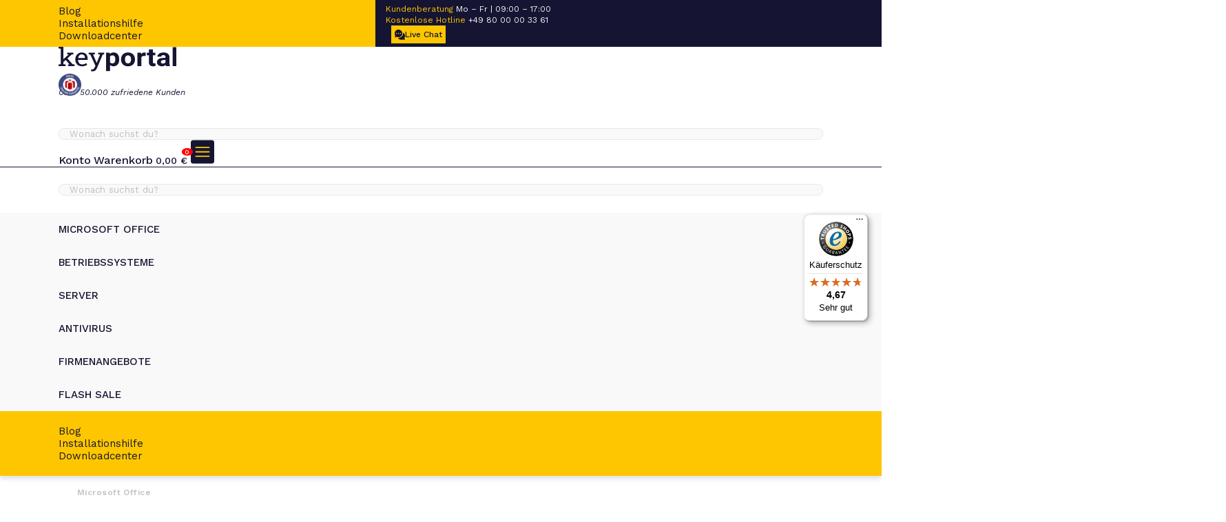

--- FILE ---
content_type: text/html; charset=UTF-8
request_url: https://keyportal.de/microsoft-office/microsoft-project/
body_size: 13809
content:

<!DOCTYPE html>
<html lang="de_DE" class="f-14-xxxl f-13-xxl f-12-xl">
<head>
	<meta charset="UTF-8">
	<meta http-equiv="X-UA-Compatible" content="IE=edge">
	<meta name="viewport" content="width=device-width, initial-scale=1.0, maximum-scale=1.0">
	<title>Microsoft Project - Online kaufen. Sofort-Download</title>
	<meta name='robots' content='index, follow, max-image-preview:large, max-snippet:-1, max-video-preview:-1' />
	<style>img:is([sizes="auto" i], [sizes^="auto," i]) { contain-intrinsic-size: 3000px 1500px }</style>
	
<!-- Google Tag Manager for WordPress by gtm4wp.com -->
<script data-cfasync="false" data-pagespeed-no-defer>
	var gtm4wp_datalayer_name = "dataLayer";
	var dataLayer = dataLayer || [];
	const gtm4wp_use_sku_instead = 1;
	const gtm4wp_currency = 'EUR';
	const gtm4wp_product_per_impression = 32;
	const gtm4wp_clear_ecommerce = false;

	const gtm4wp_scrollerscript_debugmode         = false;
	const gtm4wp_scrollerscript_callbacktime      = 100;
	const gtm4wp_scrollerscript_readerlocation    = 150;
	const gtm4wp_scrollerscript_contentelementid  = "content";
	const gtm4wp_scrollerscript_scannertime       = 60;
</script>
<!-- End Google Tag Manager for WordPress by gtm4wp.com -->
	<!-- This site is optimized with the Yoast SEO Premium plugin v21.9 (Yoast SEO v24.4) - https://yoast.com/wordpress/plugins/seo/ -->
	<meta name="description" content="Lizenzschlüssel für Microsoft Project Produkte online kaufen - Mit Aktivierungsgarantie. Sofortiger Download. Günstig &amp; Legal. Mehr als 10&#039;000 zufriedene Kunden." />
	<link rel="canonical" href="https://keyportal.de/microsoft-office/microsoft-project/" />
	<meta property="og:locale" content="de_DE" />
	<meta property="og:type" content="article" />
	<meta property="og:title" content="Microsoft Project - Online kaufen. Sofort-Download" />
	<meta property="og:description" content="Lizenzschlüssel für Microsoft Project Produkte online kaufen - Mit Aktivierungsgarantie. Sofortiger Download. Günstig &amp; Legal. Mehr als 10&#039;000 zufriedene Kunden." />
	<meta property="og:url" content="https://keyportal.de/microsoft-office/microsoft-project/" />
	<meta property="og:site_name" content="keyportal" />
	<meta property="og:image" content="https://cdn.keyportal.de/wp-content/uploads/2024/07/84519127_103584761211517_5193371778835021824_n.png?strip=all&lossy=1&ssl=1" />
	<meta property="og:image:width" content="1096" />
	<meta property="og:image:height" content="1096" />
	<meta property="og:image:type" content="image/png" />
	<meta name="twitter:card" content="summary_large_image" />
	<script type="application/ld+json" class="yoast-schema-graph">{"@context":"https://schema.org","@graph":[{"@type":"CollectionPage","@id":"https://keyportal.de/microsoft-office/microsoft-project/","url":"https://keyportal.de/microsoft-office/microsoft-project/","name":"Microsoft Project - Online kaufen. Sofort-Download","isPartOf":{"@id":"https://keyportal.de/#website"},"primaryImageOfPage":{"@id":"https://keyportal.de/microsoft-office/microsoft-project/#primaryimage"},"image":{"@id":"https://keyportal.de/microsoft-office/microsoft-project/#primaryimage"},"thumbnailUrl":"https://cdn.keyportal.de/wp-content/uploads/2024/07/project2021.png?strip=all&lossy=1&ssl=1","description":"Lizenzschlüssel für Microsoft Project Produkte online kaufen - Mit Aktivierungsgarantie. Sofortiger Download. Günstig & Legal. Mehr als 10'000 zufriedene Kunden.","breadcrumb":{"@id":"https://keyportal.de/microsoft-office/microsoft-project/#breadcrumb"},"inLanguage":"de"},{"@type":"ImageObject","inLanguage":"de","@id":"https://keyportal.de/microsoft-office/microsoft-project/#primaryimage","url":"https://cdn.keyportal.de/wp-content/uploads/2024/07/project2021.png?strip=all&lossy=1&ssl=1","contentUrl":"https://cdn.keyportal.de/wp-content/uploads/2024/07/project2021.png?strip=all&lossy=1&ssl=1","width":801,"height":801},{"@type":"BreadcrumbList","@id":"https://keyportal.de/microsoft-office/microsoft-project/#breadcrumb","itemListElement":[{"@type":"ListItem","position":1,"name":"Home","item":"https://keyportal.de/"},{"@type":"ListItem","position":2,"name":"Microsoft Office","item":"https://keyportal.de/microsoft-office/"},{"@type":"ListItem","position":3,"name":"Microsoft Project"}]},{"@type":"WebSite","@id":"https://keyportal.de/#website","url":"https://keyportal.de/","name":"keyportal","description":"Online-Anbieter von Softwareprodukten für die Datenbearbeitung und -aufbereitung.","potentialAction":[{"@type":"SearchAction","target":{"@type":"EntryPoint","urlTemplate":"https://keyportal.de/?s={search_term_string}"},"query-input":{"@type":"PropertyValueSpecification","valueRequired":true,"valueName":"search_term_string"}}],"inLanguage":"de"}]}</script>
	<!-- / Yoast SEO Premium plugin. -->


<link rel="alternate" type="application/rss+xml" title="keyportal &raquo; Microsoft Project Kategorie Feed" href="https://keyportal.de/microsoft-office/microsoft-project/feed/" />
<link rel='stylesheet' id='keyportal-css' href='https://keyportal.de/wp-content/themes/keyportal/assets/css/styles.css?ver=0.01613500%201767597410' type='text/css' media='all' />
<link rel='stylesheet' id='woo-customers-order-history-css' href='https://keyportal.de/wp-content/plugins/woo-customers-order-history/public/css/woo-customers-order-history-public.css?ver=5.2.2' type='text/css' media='all' />
<style id='woocommerce-inline-inline-css' type='text/css'>
.woocommerce form .form-row .required { visibility: visible; }
</style>
<link rel='stylesheet' id='brands-styles-css' href='https://keyportal.de/wp-content/plugins/woocommerce/assets/css/brands.css?ver=9.6.1' type='text/css' media='all' />
<link rel='stylesheet' id='flexible_ean_front-css' href='https://keyportal.de/wp-content/plugins/flexible-ean-for-woocommerce/assets/css/front.css?ver=1.1.0' type='text/css' media='all' />
<script type="text/javascript" id="keyportal-js-extra">
/* <![CDATA[ */
var Keyportal = {"admin_ajax_url":"https:\/\/keyportal.de\/wp-admin\/admin-ajax.php"};
var KP_Cache_Fixer = {"recently_viewed_cookie":"kp_recently_viewed","product_id":"0"};
var KP_Contact_Forms = {"grecaptchav3":{"enable":false,"site_key":"6LfK-_kpAAAAAHao-464wU4XwOY1a0KqrPkuJNXU","secret_key":"6LfK-_kpAAAAADNmC2GYZAy04OSC8CW__3F1OSqi","score":"0.5"}};
/* ]]> */
</script>
<script type="text/javascript" src="https://keyportal.de/wp-content/themes/keyportal/assets/js/script.js?ver=0.01615100%201767597410" id="keyportal-js"></script>
<script type="text/javascript" src="https://keyportal.de/wp-content/plugins/duracelltomi-google-tag-manager/dist/js/analytics-talk-content-tracking.js?ver=1.20.3" id="gtm4wp-scroll-tracking-js"></script>
<script type="text/javascript" id="wc-settings-dep-in-header-js-after">
/* <![CDATA[ */
console.warn( "Scripts that have a dependency on [wc-settings, wc-blocks-checkout] must be loaded in the footer, klaviyo-klaviyo-checkout-block-editor-script was registered to load in the header, but has been switched to load in the footer instead. See https://github.com/woocommerce/woocommerce-gutenberg-products-block/pull/5059" );
console.warn( "Scripts that have a dependency on [wc-settings, wc-blocks-checkout] must be loaded in the footer, klaviyo-klaviyo-checkout-block-view-script was registered to load in the header, but has been switched to load in the footer instead. See https://github.com/woocommerce/woocommerce-gutenberg-products-block/pull/5059" );
/* ]]> */
</script>


<!-- Google Tag Manager for WordPress by gtm4wp.com -->
<!-- GTM Container placement set to automatic -->
<script data-cfasync="false" data-pagespeed-no-defer>
	var dataLayer_content = {"pagePostType":"product","pagePostType2":"tax-product","pageCategory":[],"customerTotalOrders":0,"customerTotalOrderValue":0,"customerFirstName":"","customerLastName":"","customerBillingFirstName":"","customerBillingLastName":"","customerBillingCompany":"","customerBillingAddress1":"","customerBillingAddress2":"","customerBillingCity":"","customerBillingState":"","customerBillingPostcode":"","customerBillingCountry":"","customerBillingEmail":"","customerBillingEmailHash":"","customerBillingPhone":"","customerShippingFirstName":"","customerShippingLastName":"","customerShippingCompany":"","customerShippingAddress1":"","customerShippingAddress2":"","customerShippingCity":"","customerShippingState":"","customerShippingPostcode":"","customerShippingCountry":"","cartContent":{"totals":{"applied_coupons":[],"discount_total":0,"subtotal":0,"total":0},"items":[]}};
	dataLayer.push( dataLayer_content );
</script>
<script data-cfasync="false">
(function(w,d,s,l,i){w[l]=w[l]||[];w[l].push({'gtm.start':
new Date().getTime(),event:'gtm.js'});var f=d.getElementsByTagName(s)[0],
j=d.createElement(s),dl=l!='dataLayer'?'&l='+l:'';j.async=true;j.src=
'//www.googletagmanager.com/gtm.js?id='+i+dl;f.parentNode.insertBefore(j,f);
})(window,document,'script','dataLayer','GTM-PZT8JQM');
</script>
<!-- End Google Tag Manager for WordPress by gtm4wp.com -->	<noscript><style>.woocommerce-product-gallery{ opacity: 1 !important; }</style></noscript>
	<style class='wp-fonts-local' type='text/css'>
@font-face{font-family:Inter;font-style:normal;font-weight:300 900;font-display:fallback;src:url('https://keyportal.de/wp-content/plugins/woocommerce/assets/fonts/Inter-VariableFont_slnt,wght.woff2') format('woff2');font-stretch:normal;}
@font-face{font-family:Cardo;font-style:normal;font-weight:400;font-display:fallback;src:url('https://keyportal.de/wp-content/plugins/woocommerce/assets/fonts/cardo_normal_400.woff2') format('woff2');}
</style>
<link rel="icon" href="https://cdn.keyportal.de/wp-content/uploads/2024/10/Fav-icon-v3.svg" sizes="32x32" />
<link rel="icon" href="https://cdn.keyportal.de/wp-content/uploads/2024/10/Fav-icon-v3.svg" sizes="192x192" />
<link rel="apple-touch-icon" href="https://cdn.keyportal.de/wp-content/uploads/2024/10/Fav-icon-v3.svg" />
<meta name="msapplication-TileImage" content="https://cdn.keyportal.de/wp-content/uploads/2024/10/Fav-icon-v3.svg" />
		<style type="text/css" id="wp-custom-css">
			.wp-block-image.timer-office-2024 {
    max-width: fit-content;
    margin-left: auto;
    margin-right: auto;
}


body > main > section > div > div.ma-wi-1090_.mx-auto.content-group.text-18.padding-bottom.pt-30.links-un > h1 {
	display: none;
}


video {
    max-height: 600px;
		max-width: 100%;
}		</style>
		</head>

<body class="archive tax-product_cat term-microsoft-project term-102 wp-embed-responsive theme-keyportal woocommerce woocommerce-page woocommerce-no-js">
	<header class="header po-re z-in-3" style="box-shadow: 0px 4px 7px 0px rgba(0, 0, 0, 0.13);">

		<div class="header-top bg-orange00 ov-x-hi">
			<div class="container">
				<div class="row al-it-ce">
					<div class="col-xxxl-7 col-xxl-6 col-xl-5 d-no-xl py-10_">
						<div class="ma-wi-550">
							
<ul
	class="text-16 d-fl fl-wr-wr ro-ga-25 al-it-st ju-co-sp-be ju-co-ce-lg co-ga-25 ju-co-fl-st-xxl fl-di-co-xs al-it-ce-xs">
		<li><a class="f-16-lg" href="https://keyportal.de/blog/">Blog</a></li>
	<li class="wi-1 bg-cu-co d-no-xs"></li>	<li><a class="f-16-lg" href="https://keyportal.de/installationshilfe/">Installationshilfe</a></li>
	<li class="wi-1 bg-cu-co d-no-xs"></li>	<li><a class="f-16-lg" href="https://keyportal.de/downloadcenter/">Downloadcenter</a></li>
	</ul>
						</div>
					</div>
					<div
						class="col-xxxl-5 col-xxl-6 col-xl-7 header-top-right text-12 full-width-bg-right full-width-bg-left-xl bg-blue33 py-5_ li-he-14">
						<div
							class="slider slider-top-bar slider-same-height d-fl al-it-ce co-ga-20_ he-100-pe po-re c-grayf9 ju-co-sp-be">
							<div class="slider-item header-live-chat-notice ju-co-ce-md fl-gr-1-md"
								data-remove-empty="yes">
															</div>
														<div class="slider-item ju-co-ce-md al-it-ce-md fl-gr-1-md">
								<div class="d-fl fl-di-co">
									<span class="c-orange00">Kundenberatung</span>
									<span>Mo – Fr | 09:00 – 17:00</span>
								</div>
							</div>
							
														<div class="slider-item ju-co-ce-md al-it-ce-md fl-gr-1-md">
								<div class="d-fl al-it-ce co-ga-5_">
									<span class="icon-phone-orange wi-25 mi-wi-20_"></span>
									<div class="d-fl fl-di-co">
										<span class="c-orange00">Kostenlose Hotline</span>
										<a href="tel:+49 80 00 00 33 61"
											class="c-grayf9">
											+49 80 00 00 33 61										</a>
									</div>
								</div>
							</div>
							
							<div class="slider-item ju-co-ce al-it-ce">
								<button class="live-chat-toggler btn small co-ga-10 ml-10">
									<span class="icon-chat-blue wi-he-15_"></span>
									<span class="c-blue33">Live Chat</span>
								</button>
							</div>
						</div>
					</div>
				</div>
			</div>
		</div>

		<div class="header-middle bg-whiteff">
			<div class="container d-fl al-it-ce py-10_ co-ga-50 co-ga-20-xs">
				<a class="wi-210" href="https://keyportal.de">
					<div class="fit fit-contain" style="padding-bottom: 21%">
						<img class="lazy" data-src="https://keyportal.de/wp-content/uploads/2024/06/logo.svg"
							alt="logo">
					</div>
				</a>
				<div class="d-fl al-it-ce co-ga-15 d-no-xl">
					<a href="https://www.swiss-online-garantie.ch/listing/keyportal-ch/" target="_blank"
						class="wi-40 as-ra-1">
						<div class="fit" style="padding-bottom: 100%">
							<img data-src="https://keyportal.de/wp-content/themes/keyportal/assets/img/swiss-online.png"
								class="lazy" alt="Swiss Online Garantie">
						</div>
					</a>
										<div class="wi-265 mi-he-60_ d-fl fl-di-co ro-ga-10 mt--20">
						<etrusted-widget class="op-0 tr-op-02" data-etrusted-widget-id="wdg-e71cd058-2e05-4d1e-925d-1fafbe6c676d"></etrusted-widget> 												<span class="op-0 tr-op-02 text-12 te-al-ce fo-st-it mt--25">
							Über 50.000 zufriedene Kunden						</span>
											</div>
									</div>

				<div class="fl-gr-1 d-no-lg">
					
<form class="form form-search bg-grayf9 bo-ra-30 d-fl al-it-ce" method="get"
	action="https://keyportal.de">
	<span class="icon-lense-blue wi-he-30 fl-sh-0 ml-15_"></span>
	<input id="search-input" type="search" name="s" placeholder="Wonach suchst du?" autocomplete="off" required>
</form>
				</div>

				<div class="d-fl al-it-ce co-ga-35 co-ga-15-sm ml-auto-lg">
					<a href="https://keyportal.de/my-account/"
						class="d-fl al-it-ce co-ga-10">
						<span class="icon-user-blue wi-25 mi-wi-20_"></span>
						<span class="f-500 f-20">Konto</span>
					</a>
					<a href="https://keyportal.de/cart/" class="d-fl al-it-ce co-ga-10 f-500"
						data-fragment="cart">
						<div class="po-re">
							<span class="icon-bag-blue d-in-bl wi-25 mi-wi-20_"></span>
							<span class="cart-items-count po-ab bo-ra-50-pe d-in-fl fl-ce f-12 c-whiteff wi-20 as-ra-1"
								style="right: -0.8em; bottom: -0.3em; background-color: #ff0000">
								0							</span>
						</div>
						<span class="f-20 d-no-sm">Warenkorb</span>
						<span class="cart-subtotal f-14_ li-he-11">
							<span class="woocommerce-Price-amount amount"><bdi>0,00&nbsp;<span class="woocommerce-Price-currencySymbol">&euro;</span></bdi></span>						</span>
					</a>
					<button class="mega-menu-toggler wi-he-35_ d-no d-bl-lg fl-sh-0"></button>
				</div>
			</div>
		</div>

		
<div class="mega-menu-wrapper">

	<div class="d-no d-bl-lg bg-whiteff py-30 bo-to-1-so bo-grayd2">
		<div class="container">
			
<form class="form form-search bg-grayf9 bo-ra-30 d-fl al-it-ce" method="get"
	action="https://keyportal.de">
	<span class="icon-lense-blue wi-he-30 fl-sh-0 ml-15_"></span>
	<input id="search-input" type="search" name="s" placeholder="Wonach suchst du?" autocomplete="off" required>
</form>
		</div>
	</div>

	<div class="mega-menu bg-grayf9">
		<div class="container">

			<ul class="menu-level-1">
				
<li class="has-menu-level-2">
	<a class="menu-item with-caret caret-black menu-level-2-toggler" href="https://keyportal.de/microsoft-office/"><span class="icon-wrapper">
								<span class="icon lazy" data-bg="https://keyportal.de/wp-content/uploads/2024/06/microsoft-blue.svg"></span>
								<span class="icon lazy" data-bg="https://keyportal.de/wp-content/uploads/2024/06/microsoft-orange.svg"></span>
							</span>Microsoft Office</a>	<div class="menu-level-2 container">
		<div class="menu-level-2-content">

			
			<div class="menu-level-2-content-left">
				<div class="d-fl fl-di-co ro-ga-10_">
					<span class="text-40 f-500">Hilfe</span>
					<p class="text-18">Du benötigst Hilfe bei der Installation deiner Software?</p>
					<a class="btn wi-160_ mt-10" href="https://keyportal.de/contact/">Kontakt</a>				</div>

				
				<ul class="text-14 d-fl fl-di-co ro-ga-10_ my-auto">
										<li>
						Kostenlose Hotline					</li>
										<li>
						<span class="text-22 f-500">+49 80 00 00 33 61</span>					</li>
										<li>
						Mo – Fr | 09:00 – 17:00					</li>
										<li>
						Live Chat Support					</li>
									</ul>

				
				
				<div class="image wi-215 wi-150-xxxl d-no-xl">
					<div class="fit fit-contain" style="padding-bottom: 107%">
						<img alt="man-pointing" class="lazy " data-src="https://cdn.keyportal.de/wp-content/uploads/2024/06/man-pointing-280x300.png?strip=all&#038;lossy=1&#038;ssl=1" data-srcset="https://cdn.keyportal.de/wp-content/uploads/2024/06/man-pointing-280x300.png?strip=all&amp;lossy=1&amp;ssl=1 280w, https://cdn.keyportal.de/wp-content/uploads/2024/06/man-pointing.png?strip=all&amp;lossy=1&amp;ssl=1 324w, https://cdn.keyportal.de/wp-content/uploads/2024/06/man-pointing.png?strip=all&amp;lossy=1&amp;w=64&amp;ssl=1 64w, https://cdn.keyportal.de/wp-content/uploads/2024/06/man-pointing.png?strip=all&amp;lossy=1&amp;w=129&amp;ssl=1 129w, https://cdn.keyportal.de/wp-content/uploads/2024/06/man-pointing.png?strip=all&amp;lossy=1&amp;w=194&amp;ssl=1 194w" data-sizes="( max-width: 400px ) 100vw, 400px">					</div>
				</div>

				
			</div>
			
			<div class="menu-level-2-content-right">

				<div class="column column-menus">
				<div class="menu-group">

					<a href="https://keyportal.de/microsoft-office/" class="menu-group-headline">
						<span class="headline">Microsoft Office</span>
						<span>(Alle 43)</span>
					</a>

					<ul class="menu-group-items">
						<li><a href="https://keyportal.de/microsoft-office/office-2024/">Microsoft Office 2024</a></li><li><a href="https://keyportal.de/microsoft-office/microsoft-office-2024-standard-mac/">Microsoft Office 2024 Mac</a></li><li><a href="https://keyportal.de/microsoft-office/office-2021/">Microsoft Office 2021</a></li><li><a href="https://keyportal.de/microsoft-office/office-2021-mac/">Microsoft Office 2021 Mac</a></li><li><a href="https://keyportal.de/microsoft-office/office-2019/">Microsoft Office 2019</a></li><li><a href="https://keyportal.de/microsoft-office/office-2019-mac/">Microsoft Office 2019 Mac</a></li><li><a href="https://keyportal.de/microsoft-office/office-2016/">Microsoft Office 2016</a></li><li><a href="https://keyportal.de/microsoft-office/office-2016-mac/">Microsoft Office 2016 Mac</a></li>					</ul>
				</div>

									
				<div class="menu-group">

					<a href="https://keyportal.de/microsoft-office/visio/" class="menu-group-headline">
						<span class="headline">Microsoft Visio</span>
						<span>(Alle 4)</span>
					</a>

					<ul class="menu-group-items">
						<li><a href="https://keyportal.de/microsoft-office/visio-2024-professional/">Visio 2024 Professional</a></li><li><a href="https://keyportal.de/microsoft-office/visio-2021-professional/">Visio 2021 Professional</a></li><li><a href="https://keyportal.de/microsoft-office/visio-2019-professional/">Visio 2019 Professional</a></li><li><a href="https://keyportal.de/microsoft-office/visio-2016-professional/">Visio 2016 Professional</a></li>					</ul>
				</div>

					</div>				<div class="column column-menus">
				<div class="menu-group">

					<a href="https://keyportal.de/microsoft-office/microsoft-project/" class="menu-group-headline">
						<span class="headline">Microsoft Project</span>
						<span>(Alle 4)</span>
					</a>

					<ul class="menu-group-items">
						<li><a href="https://keyportal.de/microsoft-office/project-2024-professional/">Project 2024 Professional</a></li><li><a href="https://keyportal.de/microsoft-office/project-2021-professional/">Project 2021 Professional</a></li><li><a href="https://keyportal.de/microsoft-office/project-2019-professional/">Project 2019 Professional</a></li><li><a href="https://keyportal.de/microsoft-office/project-2016-professional/">Project 2016 Professional</a></li>					</ul>
				</div>

					</div>				
				
				<div class="column column-bestsellers d-no-xl">
					<span class="headline">Top Seller</span>
					<div class="bordered-vertical-list mt-30">
						
<a href="https://keyportal.de/microsoft-office/microsoft-office-2021-professional/" class="product-card-small">
	<div class="image">
		<div class="fit fit-contain">
			<img alt="microsoft-office-professional-plus-2" class="lazy " data-src="https://cdn.keyportal.de/wp-content/uploads/2024/07/microsoft-office-professional-plus-2.jpg?strip=all&#038;lossy=1&#038;ssl=1" data-srcset="https://cdn.keyportal.de/wp-content/uploads/2024/07/microsoft-office-professional-plus-2.jpg?strip=all&amp;lossy=1&amp;ssl=1 801w, https://cdn.keyportal.de/wp-content/uploads/2024/07/microsoft-office-professional-plus-2-450x450.jpg?strip=all&amp;lossy=1&amp;ssl=1 450w, https://cdn.keyportal.de/wp-content/uploads/2024/07/microsoft-office-professional-plus-2-100x100.jpg?strip=all&amp;lossy=1&amp;ssl=1 100w, https://cdn.keyportal.de/wp-content/uploads/2024/07/microsoft-office-professional-plus-2-600x600.jpg?strip=all&amp;lossy=1&amp;ssl=1 600w, https://cdn.keyportal.de/wp-content/uploads/2024/07/microsoft-office-professional-plus-2-300x300.jpg?strip=all&amp;lossy=1&amp;ssl=1 300w, https://cdn.keyportal.de/wp-content/uploads/2024/07/microsoft-office-professional-plus-2-150x150.jpg?strip=all&amp;lossy=1&amp;ssl=1 150w, https://cdn.keyportal.de/wp-content/uploads/2024/07/microsoft-office-professional-plus-2-768x768.jpg?strip=all&amp;lossy=1&amp;ssl=1 768w" data-sizes="( max-width: 100vw ) 100vw, 100vw">		</div>
	</div>
	<div class="content">
		<span class="content-name">Microsoft Office 2021 Professional Plus LTSC</span>
		<div class="product-price"><del aria-hidden="true"><span class="woocommerce-Price-amount amount">189,99&nbsp;<span class="woocommerce-Price-currencySymbol">&euro;</span></span></del> <span class="screen-reader-text">Ursprünglicher Preis war: 189,99&nbsp;&euro;</span><ins aria-hidden="true"><span class="woocommerce-Price-amount amount">134,99&nbsp;<span class="woocommerce-Price-currencySymbol">&euro;</span></span></ins><span class="screen-reader-text">Aktueller Preis ist: 134,99&nbsp;&euro;.</span></div>
	</div>
</a>

<a href="https://keyportal.de/microsoft-office/office-2021-standard/" class="product-card-small">
	<div class="image">
		<div class="fit fit-contain">
			<img alt="microsoft-office-standard" class="lazy " data-src="https://cdn.keyportal.de/wp-content/uploads/2021/10/microsoft-office-standard-1024x1024.jpg?strip=all&#038;lossy=1&#038;ssl=1" data-srcset="https://cdn.keyportal.de/wp-content/uploads/2021/10/microsoft-office-standard-1024x1024.jpg?strip=all&amp;lossy=1&amp;ssl=1 1024w, https://cdn.keyportal.de/wp-content/uploads/2021/10/microsoft-office-standard-450x450.jpg?strip=all&amp;lossy=1&amp;ssl=1 450w, https://cdn.keyportal.de/wp-content/uploads/2021/10/microsoft-office-standard-100x100.jpg?strip=all&amp;lossy=1&amp;ssl=1 100w, https://cdn.keyportal.de/wp-content/uploads/2021/10/microsoft-office-standard-600x600.jpg?strip=all&amp;lossy=1&amp;ssl=1 600w, https://cdn.keyportal.de/wp-content/uploads/2021/10/microsoft-office-standard-300x300.jpg?strip=all&amp;lossy=1&amp;ssl=1 300w, https://cdn.keyportal.de/wp-content/uploads/2021/10/microsoft-office-standard-150x150.jpg?strip=all&amp;lossy=1&amp;ssl=1 150w, https://cdn.keyportal.de/wp-content/uploads/2021/10/microsoft-office-standard-768x768.jpg?strip=all&amp;lossy=1&amp;ssl=1 768w, https://cdn.keyportal.de/wp-content/uploads/2021/10/microsoft-office-standard-1536x1536.jpg?strip=all&amp;lossy=1&amp;ssl=1 1536w, https://cdn.keyportal.de/wp-content/uploads/2021/10/microsoft-office-standard.jpg?strip=all&amp;lossy=1&amp;ssl=1 1600w, https://cdn.keyportal.de/wp-content/uploads/2021/10/microsoft-office-standard.jpg?strip=all&amp;lossy=1&amp;w=960&amp;ssl=1 960w, https://cdn.keyportal.de/wp-content/uploads/2021/10/microsoft-office-standard.jpg?strip=all&amp;lossy=1&amp;w=1280&amp;ssl=1 1280w" data-sizes="( max-width: 100vw ) 100vw, 100vw">		</div>
	</div>
	<div class="content">
		<span class="content-name">Microsoft Office 2021 Standard</span>
		<div class="product-price"><del aria-hidden="true"><span class="woocommerce-Price-amount amount">159,99&nbsp;<span class="woocommerce-Price-currencySymbol">&euro;</span></span></del> <span class="screen-reader-text">Ursprünglicher Preis war: 159,99&nbsp;&euro;</span><ins aria-hidden="true"><span class="woocommerce-Price-amount amount">89,99&nbsp;<span class="woocommerce-Price-currencySymbol">&euro;</span></span></ins><span class="screen-reader-text">Aktueller Preis ist: 89,99&nbsp;&euro;.</span></div>
	</div>
</a>

<a href="https://keyportal.de/betriebssysteme/windows-10-pro/" class="product-card-small">
	<div class="image">
		<div class="fit fit-contain">
			<img alt="windows-10-pro-1" class="lazy " data-src="https://cdn.keyportal.de/wp-content/uploads/2024/07/windows-10-pro-1.jpg?strip=all&#038;lossy=1&#038;ssl=1" data-srcset="https://cdn.keyportal.de/wp-content/uploads/2024/07/windows-10-pro-1.jpg?strip=all&amp;lossy=1&amp;ssl=1 801w, https://cdn.keyportal.de/wp-content/uploads/2024/07/windows-10-pro-1-450x450.jpg?strip=all&amp;lossy=1&amp;ssl=1 450w, https://cdn.keyportal.de/wp-content/uploads/2024/07/windows-10-pro-1-100x100.jpg?strip=all&amp;lossy=1&amp;ssl=1 100w, https://cdn.keyportal.de/wp-content/uploads/2024/07/windows-10-pro-1-600x599.jpg?strip=all&amp;lossy=1&amp;ssl=1 600w, https://cdn.keyportal.de/wp-content/uploads/2024/07/windows-10-pro-1-300x300.jpg?strip=all&amp;lossy=1&amp;ssl=1 300w, https://cdn.keyportal.de/wp-content/uploads/2024/07/windows-10-pro-1-150x150.jpg?strip=all&amp;lossy=1&amp;ssl=1 150w, https://cdn.keyportal.de/wp-content/uploads/2024/07/windows-10-pro-1-768x767.jpg?strip=all&amp;lossy=1&amp;ssl=1 768w" data-sizes="( max-width: 100vw ) 100vw, 100vw">		</div>
	</div>
	<div class="content">
		<span class="content-name">Windows 10 Pro</span>
		<div class="product-price"><del aria-hidden="true"><span class="woocommerce-Price-amount amount">49,99&nbsp;<span class="woocommerce-Price-currencySymbol">&euro;</span></span></del> <span class="screen-reader-text">Ursprünglicher Preis war: 49,99&nbsp;&euro;</span><ins aria-hidden="true"><span class="woocommerce-Price-amount amount">9,99&nbsp;<span class="woocommerce-Price-currencySymbol">&euro;</span></span></ins><span class="screen-reader-text">Aktueller Preis ist: 9,99&nbsp;&euro;.</span></div>
	</div>
</a>
					</div>
				</div>

				
				
				<div class="column column-articles">
					<span class="headline">Magazin</span>
					<div class="articles">
						
<div class="article-card">
	<a href="https://keyportal.de/blog/windows/windows-aktivieren-wasserzeichen-entfernen-so-funktionierts/" class="fit fit-contain d-bl">
		<img alt="open-graph-windows-aktivieren-wasserzeichen-entfernen" class="lazy " data-src="https://cdn.keyportal.de/wp-content/uploads/2024/07/open-graph-windows-aktivieren-wasserzeichen-entfernen-1024x537.jpg?strip=all&#038;lossy=1&#038;ssl=1" data-srcset="https://cdn.keyportal.de/wp-content/uploads/2024/07/open-graph-windows-aktivieren-wasserzeichen-entfernen-1024x537.jpg?strip=all&amp;lossy=1&amp;ssl=1 1024w, https://cdn.keyportal.de/wp-content/uploads/2024/07/open-graph-windows-aktivieren-wasserzeichen-entfernen-600x315.jpg?strip=all&amp;lossy=1&amp;ssl=1 600w, https://cdn.keyportal.de/wp-content/uploads/2024/07/open-graph-windows-aktivieren-wasserzeichen-entfernen-300x157.jpg?strip=all&amp;lossy=1&amp;ssl=1 300w, https://cdn.keyportal.de/wp-content/uploads/2024/07/open-graph-windows-aktivieren-wasserzeichen-entfernen-768x403.jpg?strip=all&amp;lossy=1&amp;ssl=1 768w, https://cdn.keyportal.de/wp-content/uploads/2024/07/open-graph-windows-aktivieren-wasserzeichen-entfernen.jpg?strip=all&amp;lossy=1&amp;ssl=1 1201w, https://cdn.keyportal.de/wp-content/uploads/2024/07/open-graph-windows-aktivieren-wasserzeichen-entfernen.jpg?strip=all&amp;lossy=1&amp;w=240&amp;ssl=1 240w, https://cdn.keyportal.de/wp-content/uploads/2024/07/open-graph-windows-aktivieren-wasserzeichen-entfernen.jpg?strip=all&amp;lossy=1&amp;w=480&amp;ssl=1 480w, https://cdn.keyportal.de/wp-content/uploads/2024/07/open-graph-windows-aktivieren-wasserzeichen-entfernen.jpg?strip=all&amp;lossy=1&amp;w=960&amp;ssl=1 960w" data-sizes="( max-width: 500px ) 100vw, 500px">	</a>
	<div class="article-card-details">
		<div class="article-card-spans">
			<span>16.02.2021</span>
			<span>Windows</span><span>Windows 10</span>		</div>
		<a href="https://keyportal.de/blog/windows/windows-aktivieren-wasserzeichen-entfernen-so-funktionierts/">
			<h5>„Windows aktivieren“ Wasserzeichen entfernen – So funktioniert’s!</h5>
		</a>
		<p class="article-card-excerpt">Drei Methoden haben sich zur Entfernung des Wasserzeichens bewährt: „Windows aktivieren“ ausblenden mittels Registry Editor Mit dem Notepad das „Windows aktivieren“ Wasserzeichen entfernen „Windows aktivieren“ Schriftzug entfernen über die Systemsteuerung Mit der Aktivierung von Windows können diverse technische Probleme verbunden sein. In diesem Fall taucht in der unteren rechten Ecke des Desktops plötzlich ein Wasserzeichen [&hellip;]</p>
	</div>
</div>
					</div>
				</div>

				
			</div>
		</div>
	</div>
</li>

<li class="has-menu-level-2">
	<a class="menu-item with-caret caret-black menu-level-2-toggler" href="https://keyportal.de/betriebssysteme/"><span class="icon-wrapper">
								<span class="icon lazy" data-bg="https://keyportal.de/wp-content/uploads/2024/06/windows-blue.svg"></span>
								<span class="icon lazy" data-bg="https://keyportal.de/wp-content/uploads/2024/06/windows-orange.svg"></span>
							</span>Betriebssysteme</a>	<div class="menu-level-2 container">
		<div class="menu-level-2-content">

			
			<div class="menu-level-2-content-left">
				<div class="d-fl fl-di-co ro-ga-10_">
					<span class="text-40 f-500">Hilfe</span>
					<p class="text-18">Du benötigst Hilfe bei der Installation deiner Software?</p>
					<a class="btn wi-160_ mt-10" href="https://keyportal.de/contact/">Kontakt</a>				</div>

				
				<ul class="text-14 d-fl fl-di-co ro-ga-10_ my-auto">
										<li>
						Kostenlose Hotline					</li>
										<li>
						<span class="text-22 f-500">+49 80 00 00 33 61</span>					</li>
										<li>
						Mo – Fr | 09:00 – 17:00					</li>
										<li>
						Live Chat Support					</li>
									</ul>

				
				
				<div class="image wi-215 wi-150-xxxl d-no-xl">
					<div class="fit fit-contain" style="padding-bottom: 107%">
						<img alt="man-pointing" class="lazy " data-src="https://cdn.keyportal.de/wp-content/uploads/2024/06/man-pointing-280x300.png?strip=all&#038;lossy=1&#038;ssl=1" data-srcset="https://cdn.keyportal.de/wp-content/uploads/2024/06/man-pointing-280x300.png?strip=all&amp;lossy=1&amp;ssl=1 280w, https://cdn.keyportal.de/wp-content/uploads/2024/06/man-pointing.png?strip=all&amp;lossy=1&amp;ssl=1 324w, https://cdn.keyportal.de/wp-content/uploads/2024/06/man-pointing.png?strip=all&amp;lossy=1&amp;w=64&amp;ssl=1 64w, https://cdn.keyportal.de/wp-content/uploads/2024/06/man-pointing.png?strip=all&amp;lossy=1&amp;w=129&amp;ssl=1 129w, https://cdn.keyportal.de/wp-content/uploads/2024/06/man-pointing.png?strip=all&amp;lossy=1&amp;w=194&amp;ssl=1 194w" data-sizes="( max-width: 400px ) 100vw, 400px">					</div>
				</div>

				
			</div>
			
			<div class="menu-level-2-content-right">

				<div class="column column-menus">
				<div class="menu-group">

					<a href="https://keyportal.de/betriebssysteme/windows-11/" class="menu-group-headline">
						<span class="headline">Windows 11</span>
						<span>(Alle 3)</span>
					</a>

					<ul class="menu-group-items">
						<li><a href="https://keyportal.de/betriebssysteme/windows-11-pro/">Windows 11 Pro</a></li><li><a href="https://keyportal.de/betriebssysteme/windows-11-home/">Windows 11 Home</a></li><li><a href="https://keyportal.de/betriebssysteme/windows-11-enterprise/">Windows 11 Enterprise</a></li>					</ul>
				</div>

									
				<div class="menu-group">

					<a href="https://keyportal.de/betriebssysteme/windows-10/" class="menu-group-headline">
						<span class="headline">Windows 10</span>
						<span>(Alle 6)</span>
					</a>

					<ul class="menu-group-items">
						<li><a href="https://keyportal.de/betriebssysteme/windows-10-pro/">Windows 10 Pro</a></li><li><a href="https://keyportal.de/betriebssysteme/windows-10-home/">Windows 10 Home</a></li><li><a href="https://keyportal.de/betriebssysteme/windows-10-enterprise/">Windows 10 Enterprise</a></li>					</ul>
				</div>

					</div>				<div class="column column-menus">
				<div class="menu-group">

					<a href="https://keyportal.de/betriebssysteme/windows-8/" class="menu-group-headline">
						<span class="headline">Windows 8</span>
						<span>(Alle 1)</span>
					</a>

					<ul class="menu-group-items">
						<li><a href="https://keyportal.de/betriebssysteme/windows-8-1-pro/">Windows 8.1 Pro</a></li>					</ul>
				</div>

									
				<div class="menu-group">

					<a href="https://keyportal.de/betriebssysteme/windows-7/" class="menu-group-headline">
						<span class="headline">Windows 7</span>
						<span>(Alle 3)</span>
					</a>

					<ul class="menu-group-items">
						<li><a href="https://keyportal.de/betriebssysteme/windows-7-professional/">Windows 7 Professional</a></li><li><a href="https://keyportal.de/betriebssysteme/windows-7-home/">Windows 7 Home Premium</a></li><li><a href="https://keyportal.de/betriebssysteme/windows-7-ultimate/">Windows 7 Ultimate</a></li>					</ul>
				</div>

					</div>				
				
				<div class="column column-bestsellers d-no-xl">
					<span class="headline">Top Seller</span>
					<div class="bordered-vertical-list mt-30">
						
<a href="https://keyportal.de/betriebssysteme/windows-10-pro/" class="product-card-small">
	<div class="image">
		<div class="fit fit-contain">
			<img alt="windows-10-pro-1" class="lazy " data-src="https://cdn.keyportal.de/wp-content/uploads/2024/07/windows-10-pro-1.jpg?strip=all&#038;lossy=1&#038;ssl=1" data-srcset="https://cdn.keyportal.de/wp-content/uploads/2024/07/windows-10-pro-1.jpg?strip=all&amp;lossy=1&amp;ssl=1 801w, https://cdn.keyportal.de/wp-content/uploads/2024/07/windows-10-pro-1-450x450.jpg?strip=all&amp;lossy=1&amp;ssl=1 450w, https://cdn.keyportal.de/wp-content/uploads/2024/07/windows-10-pro-1-100x100.jpg?strip=all&amp;lossy=1&amp;ssl=1 100w, https://cdn.keyportal.de/wp-content/uploads/2024/07/windows-10-pro-1-600x599.jpg?strip=all&amp;lossy=1&amp;ssl=1 600w, https://cdn.keyportal.de/wp-content/uploads/2024/07/windows-10-pro-1-300x300.jpg?strip=all&amp;lossy=1&amp;ssl=1 300w, https://cdn.keyportal.de/wp-content/uploads/2024/07/windows-10-pro-1-150x150.jpg?strip=all&amp;lossy=1&amp;ssl=1 150w, https://cdn.keyportal.de/wp-content/uploads/2024/07/windows-10-pro-1-768x767.jpg?strip=all&amp;lossy=1&amp;ssl=1 768w" data-sizes="( max-width: 100vw ) 100vw, 100vw">		</div>
	</div>
	<div class="content">
		<span class="content-name">Windows 10 Pro</span>
		<div class="product-price"><del aria-hidden="true"><span class="woocommerce-Price-amount amount">49,99&nbsp;<span class="woocommerce-Price-currencySymbol">&euro;</span></span></del> <span class="screen-reader-text">Ursprünglicher Preis war: 49,99&nbsp;&euro;</span><ins aria-hidden="true"><span class="woocommerce-Price-amount amount">9,99&nbsp;<span class="woocommerce-Price-currencySymbol">&euro;</span></span></ins><span class="screen-reader-text">Aktueller Preis ist: 9,99&nbsp;&euro;.</span></div>
	</div>
</a>

<a href="https://keyportal.de/betriebssysteme/windows-10-home/" class="product-card-small">
	<div class="image">
		<div class="fit fit-contain">
			<img alt="windows-10-home-1" class="lazy " data-src="https://cdn.keyportal.de/wp-content/uploads/2024/07/windows-10-home-1.jpg?strip=all&#038;lossy=1&#038;ssl=1" data-srcset="https://cdn.keyportal.de/wp-content/uploads/2024/07/windows-10-home-1.jpg?strip=all&amp;lossy=1&amp;ssl=1 801w, https://cdn.keyportal.de/wp-content/uploads/2024/07/windows-10-home-1-450x450.jpg?strip=all&amp;lossy=1&amp;ssl=1 450w, https://cdn.keyportal.de/wp-content/uploads/2024/07/windows-10-home-1-100x100.jpg?strip=all&amp;lossy=1&amp;ssl=1 100w, https://cdn.keyportal.de/wp-content/uploads/2024/07/windows-10-home-1-600x599.jpg?strip=all&amp;lossy=1&amp;ssl=1 600w, https://cdn.keyportal.de/wp-content/uploads/2024/07/windows-10-home-1-300x300.jpg?strip=all&amp;lossy=1&amp;ssl=1 300w, https://cdn.keyportal.de/wp-content/uploads/2024/07/windows-10-home-1-150x150.jpg?strip=all&amp;lossy=1&amp;ssl=1 150w, https://cdn.keyportal.de/wp-content/uploads/2024/07/windows-10-home-1-768x767.jpg?strip=all&amp;lossy=1&amp;ssl=1 768w" data-sizes="( max-width: 100vw ) 100vw, 100vw">		</div>
	</div>
	<div class="content">
		<span class="content-name">Windows 10 Home</span>
		<div class="product-price"><span class="woocommerce-Price-amount amount">49,99&nbsp;<span class="woocommerce-Price-currencySymbol">&euro;</span></span></div>
	</div>
</a>

<a href="https://keyportal.de/betriebssysteme/windows-11-pro/" class="product-card-small">
	<div class="image">
		<div class="fit fit-contain">
			<img alt="windows-10-pro" class="lazy " data-src="https://cdn.keyportal.de/wp-content/uploads/2024/07/windows-10-pro-1024x1024.jpg?strip=all&#038;lossy=1&#038;ssl=1" data-srcset="https://cdn.keyportal.de/wp-content/uploads/2024/07/windows-10-pro-1024x1024.jpg?strip=all&amp;lossy=1&amp;ssl=1 1024w, https://cdn.keyportal.de/wp-content/uploads/2024/07/windows-10-pro-450x450.jpg?strip=all&amp;lossy=1&amp;ssl=1 450w, https://cdn.keyportal.de/wp-content/uploads/2024/07/windows-10-pro-100x100.jpg?strip=all&amp;lossy=1&amp;ssl=1 100w, https://cdn.keyportal.de/wp-content/uploads/2024/07/windows-10-pro-600x600.jpg?strip=all&amp;lossy=1&amp;ssl=1 600w, https://cdn.keyportal.de/wp-content/uploads/2024/07/windows-10-pro-300x300.jpg?strip=all&amp;lossy=1&amp;ssl=1 300w, https://cdn.keyportal.de/wp-content/uploads/2024/07/windows-10-pro-150x150.jpg?strip=all&amp;lossy=1&amp;ssl=1 150w, https://cdn.keyportal.de/wp-content/uploads/2024/07/windows-10-pro-768x768.jpg?strip=all&amp;lossy=1&amp;ssl=1 768w, https://cdn.keyportal.de/wp-content/uploads/2024/07/windows-10-pro-1536x1536.jpg?strip=all&amp;lossy=1&amp;ssl=1 1536w, https://cdn.keyportal.de/wp-content/uploads/2024/07/windows-10-pro.jpg?strip=all&amp;lossy=1&amp;ssl=1 1600w, https://cdn.keyportal.de/wp-content/uploads/2024/07/windows-10-pro.jpg?strip=all&amp;lossy=1&amp;w=960&amp;ssl=1 960w, https://cdn.keyportal.de/wp-content/uploads/2024/07/windows-10-pro.jpg?strip=all&amp;lossy=1&amp;w=1280&amp;ssl=1 1280w" data-sizes="( max-width: 100vw ) 100vw, 100vw">		</div>
	</div>
	<div class="content">
		<span class="content-name">Windows 11 Pro</span>
		<div class="product-price"><del aria-hidden="true"><span class="woocommerce-Price-amount amount">99,99&nbsp;<span class="woocommerce-Price-currencySymbol">&euro;</span></span></del> <span class="screen-reader-text">Ursprünglicher Preis war: 99,99&nbsp;&euro;</span><ins aria-hidden="true"><span class="woocommerce-Price-amount amount">24,99&nbsp;<span class="woocommerce-Price-currencySymbol">&euro;</span></span></ins><span class="screen-reader-text">Aktueller Preis ist: 24,99&nbsp;&euro;.</span></div>
	</div>
</a>
					</div>
				</div>

				
				
				<div class="column column-articles">
					<span class="headline">Magazin</span>
					<div class="articles">
						
<div class="article-card">
	<a href="https://keyportal.de/blog/windows/windows-aktivieren-wasserzeichen-entfernen-so-funktionierts/" class="fit fit-contain d-bl">
		<img alt="open-graph-windows-aktivieren-wasserzeichen-entfernen" class="lazy " data-src="https://cdn.keyportal.de/wp-content/uploads/2024/07/open-graph-windows-aktivieren-wasserzeichen-entfernen-1024x537.jpg?strip=all&#038;lossy=1&#038;ssl=1" data-srcset="https://cdn.keyportal.de/wp-content/uploads/2024/07/open-graph-windows-aktivieren-wasserzeichen-entfernen-1024x537.jpg?strip=all&amp;lossy=1&amp;ssl=1 1024w, https://cdn.keyportal.de/wp-content/uploads/2024/07/open-graph-windows-aktivieren-wasserzeichen-entfernen-600x315.jpg?strip=all&amp;lossy=1&amp;ssl=1 600w, https://cdn.keyportal.de/wp-content/uploads/2024/07/open-graph-windows-aktivieren-wasserzeichen-entfernen-300x157.jpg?strip=all&amp;lossy=1&amp;ssl=1 300w, https://cdn.keyportal.de/wp-content/uploads/2024/07/open-graph-windows-aktivieren-wasserzeichen-entfernen-768x403.jpg?strip=all&amp;lossy=1&amp;ssl=1 768w, https://cdn.keyportal.de/wp-content/uploads/2024/07/open-graph-windows-aktivieren-wasserzeichen-entfernen.jpg?strip=all&amp;lossy=1&amp;ssl=1 1201w, https://cdn.keyportal.de/wp-content/uploads/2024/07/open-graph-windows-aktivieren-wasserzeichen-entfernen.jpg?strip=all&amp;lossy=1&amp;w=240&amp;ssl=1 240w, https://cdn.keyportal.de/wp-content/uploads/2024/07/open-graph-windows-aktivieren-wasserzeichen-entfernen.jpg?strip=all&amp;lossy=1&amp;w=480&amp;ssl=1 480w, https://cdn.keyportal.de/wp-content/uploads/2024/07/open-graph-windows-aktivieren-wasserzeichen-entfernen.jpg?strip=all&amp;lossy=1&amp;w=960&amp;ssl=1 960w" data-sizes="( max-width: 500px ) 100vw, 500px">	</a>
	<div class="article-card-details">
		<div class="article-card-spans">
			<span>16.02.2021</span>
			<span>Windows</span><span>Windows 10</span>		</div>
		<a href="https://keyportal.de/blog/windows/windows-aktivieren-wasserzeichen-entfernen-so-funktionierts/">
			<h5>„Windows aktivieren“ Wasserzeichen entfernen – So funktioniert’s!</h5>
		</a>
		<p class="article-card-excerpt">Drei Methoden haben sich zur Entfernung des Wasserzeichens bewährt: „Windows aktivieren“ ausblenden mittels Registry Editor Mit dem Notepad das „Windows aktivieren“ Wasserzeichen entfernen „Windows aktivieren“ Schriftzug entfernen über die Systemsteuerung Mit der Aktivierung von Windows können diverse technische Probleme verbunden sein. In diesem Fall taucht in der unteren rechten Ecke des Desktops plötzlich ein Wasserzeichen [&hellip;]</p>
	</div>
</div>
					</div>
				</div>

				
			</div>
		</div>
	</div>
</li>

<li>
	<a class="menu-item" href="https://keyportal.de/server/"><span class="icon-wrapper">
								<span class="icon lazy" data-bg="https://keyportal.de/wp-content/uploads/2024/06/server-blue.svg"></span>
								<span class="icon lazy" data-bg="https://keyportal.de/wp-content/uploads/2024/06/server-orange.svg"></span>
							</span>Server</a></li>

<li>
	<a class="menu-item" href="https://keyportal.de/antivirus/"><span class="icon-wrapper">
								<span class="icon lazy" data-bg="https://keyportal.de/wp-content/uploads/2024/06/shield-blue.svg"></span>
								<span class="icon lazy" data-bg="https://keyportal.de/wp-content/uploads/2024/06/shield-orange.svg"></span>
							</span>Antivirus</a></li>

<li>
	<a class="menu-item" href="https://keyportal.de/business-customers/"><span class="icon-wrapper">
								<span class="icon lazy" data-bg="https://keyportal.de/wp-content/uploads/2024/06/building-blue.svg"></span>
								<span class="icon lazy" data-bg="https://keyportal.de/wp-content/uploads/2024/06/building-orange.svg"></span>
							</span>Firmenangebote</a></li>

<li>
	<a class="menu-item" href="https://keyportal.de/flash-sale/"><span class="icon-wrapper">
								<span class="icon lazy" data-bg="https://keyportal.de/wp-content/uploads/2024/06/sale-blue.svg"></span>
								<span class="icon lazy" data-bg="https://keyportal.de/wp-content/uploads/2024/06/sale-orange.svg"></span>
							</span>Flash Sale</a></li>
			</ul>
		</div>
	</div>

	<div class="bg-orange00 d-no d-bl-lg py-25">
		<div class="container">
			
<ul
	class="text-16 d-fl fl-wr-wr ro-ga-25 al-it-st ju-co-sp-be ju-co-ce-lg co-ga-25 ju-co-fl-st-xxl fl-di-co-xs al-it-ce-xs">
		<li><a class="f-16-lg" href="https://keyportal.de/blog/">Blog</a></li>
	<li class="wi-1 bg-cu-co d-no-xs"></li>	<li><a class="f-16-lg" href="https://keyportal.de/installationshilfe/">Installationshilfe</a></li>
	<li class="wi-1 bg-cu-co d-no-xs"></li>	<li><a class="f-16-lg" href="https://keyportal.de/downloadcenter/">Downloadcenter</a></li>
	</ul>
		</div>
	</div>

</div>

		<div class="live-search-results hidden po-ab bo-0 le-0 wi-100-pe tr-y-100 bg-whiteff z-in-2 ov-hi">
			
<div class="container">

	<div class="row">
		<div class="col-xxxl-8 col-xxl-9 col-xl-10 py-40 pr-50">

			<div class="d-fl ju-co-sp-be text-18">
				<span class="f-500">Produkte</span>
							</div>

			<div class="live-search-results-products co-ga-60 ro-ga-5_ mt-35">
				
<a href="https://keyportal.de/betriebssysteme/windows-10-pro/" class="product-card-small">
	<div class="image">
		<div class="fit fit-contain">
			<img alt="windows-10-pro-1" class="lazy " data-src="https://cdn.keyportal.de/wp-content/uploads/2024/07/windows-10-pro-1.jpg?strip=all&#038;lossy=1&#038;ssl=1" data-srcset="https://cdn.keyportal.de/wp-content/uploads/2024/07/windows-10-pro-1.jpg?strip=all&amp;lossy=1&amp;ssl=1 801w, https://cdn.keyportal.de/wp-content/uploads/2024/07/windows-10-pro-1-450x450.jpg?strip=all&amp;lossy=1&amp;ssl=1 450w, https://cdn.keyportal.de/wp-content/uploads/2024/07/windows-10-pro-1-100x100.jpg?strip=all&amp;lossy=1&amp;ssl=1 100w, https://cdn.keyportal.de/wp-content/uploads/2024/07/windows-10-pro-1-600x599.jpg?strip=all&amp;lossy=1&amp;ssl=1 600w, https://cdn.keyportal.de/wp-content/uploads/2024/07/windows-10-pro-1-300x300.jpg?strip=all&amp;lossy=1&amp;ssl=1 300w, https://cdn.keyportal.de/wp-content/uploads/2024/07/windows-10-pro-1-150x150.jpg?strip=all&amp;lossy=1&amp;ssl=1 150w, https://cdn.keyportal.de/wp-content/uploads/2024/07/windows-10-pro-1-768x767.jpg?strip=all&amp;lossy=1&amp;ssl=1 768w" data-sizes="( max-width: 100vw ) 100vw, 100vw">		</div>
	</div>
	<div class="content">
		<span class="content-name">Windows 10 Pro</span>
		<div class="product-price"><del aria-hidden="true"><span class="woocommerce-Price-amount amount">49,99&nbsp;<span class="woocommerce-Price-currencySymbol">&euro;</span></span></del> <span class="screen-reader-text">Ursprünglicher Preis war: 49,99&nbsp;&euro;</span><ins aria-hidden="true"><span class="woocommerce-Price-amount amount">9,99&nbsp;<span class="woocommerce-Price-currencySymbol">&euro;</span></span></ins><span class="screen-reader-text">Aktueller Preis ist: 9,99&nbsp;&euro;.</span></div>
	</div>
</a>

<a href="https://keyportal.de/betriebssysteme/windows-11-pro/" class="product-card-small">
	<div class="image">
		<div class="fit fit-contain">
			<img alt="windows-10-pro" class="lazy " data-src="https://cdn.keyportal.de/wp-content/uploads/2024/07/windows-10-pro-1024x1024.jpg?strip=all&#038;lossy=1&#038;ssl=1" data-srcset="https://cdn.keyportal.de/wp-content/uploads/2024/07/windows-10-pro-1024x1024.jpg?strip=all&amp;lossy=1&amp;ssl=1 1024w, https://cdn.keyportal.de/wp-content/uploads/2024/07/windows-10-pro-450x450.jpg?strip=all&amp;lossy=1&amp;ssl=1 450w, https://cdn.keyportal.de/wp-content/uploads/2024/07/windows-10-pro-100x100.jpg?strip=all&amp;lossy=1&amp;ssl=1 100w, https://cdn.keyportal.de/wp-content/uploads/2024/07/windows-10-pro-600x600.jpg?strip=all&amp;lossy=1&amp;ssl=1 600w, https://cdn.keyportal.de/wp-content/uploads/2024/07/windows-10-pro-300x300.jpg?strip=all&amp;lossy=1&amp;ssl=1 300w, https://cdn.keyportal.de/wp-content/uploads/2024/07/windows-10-pro-150x150.jpg?strip=all&amp;lossy=1&amp;ssl=1 150w, https://cdn.keyportal.de/wp-content/uploads/2024/07/windows-10-pro-768x768.jpg?strip=all&amp;lossy=1&amp;ssl=1 768w, https://cdn.keyportal.de/wp-content/uploads/2024/07/windows-10-pro-1536x1536.jpg?strip=all&amp;lossy=1&amp;ssl=1 1536w, https://cdn.keyportal.de/wp-content/uploads/2024/07/windows-10-pro.jpg?strip=all&amp;lossy=1&amp;ssl=1 1600w, https://cdn.keyportal.de/wp-content/uploads/2024/07/windows-10-pro.jpg?strip=all&amp;lossy=1&amp;w=960&amp;ssl=1 960w, https://cdn.keyportal.de/wp-content/uploads/2024/07/windows-10-pro.jpg?strip=all&amp;lossy=1&amp;w=1280&amp;ssl=1 1280w" data-sizes="( max-width: 100vw ) 100vw, 100vw">		</div>
	</div>
	<div class="content">
		<span class="content-name">Windows 11 Pro</span>
		<div class="product-price"><del aria-hidden="true"><span class="woocommerce-Price-amount amount">99,99&nbsp;<span class="woocommerce-Price-currencySymbol">&euro;</span></span></del> <span class="screen-reader-text">Ursprünglicher Preis war: 99,99&nbsp;&euro;</span><ins aria-hidden="true"><span class="woocommerce-Price-amount amount">24,99&nbsp;<span class="woocommerce-Price-currencySymbol">&euro;</span></span></ins><span class="screen-reader-text">Aktueller Preis ist: 24,99&nbsp;&euro;.</span></div>
	</div>
</a>

<a href="https://keyportal.de/microsoft-office/microsoft-365-family/" class="product-card-small">
	<div class="image">
		<div class="fit fit-contain">
			<img alt="microsoft_365_family_neutral-1" class="lazy " data-src="https://cdn.keyportal.de/wp-content/uploads/2024/07/microsoft_365_family_neutral-1-1024x1024.jpg?strip=all&#038;lossy=1&#038;ssl=1" data-srcset="https://cdn.keyportal.de/wp-content/uploads/2024/07/microsoft_365_family_neutral-1-1024x1024.jpg?strip=all&amp;lossy=1&amp;ssl=1 1024w, https://cdn.keyportal.de/wp-content/uploads/2024/07/microsoft_365_family_neutral-1-450x450.jpg?strip=all&amp;lossy=1&amp;ssl=1 450w, https://cdn.keyportal.de/wp-content/uploads/2024/07/microsoft_365_family_neutral-1-100x100.jpg?strip=all&amp;lossy=1&amp;ssl=1 100w, https://cdn.keyportal.de/wp-content/uploads/2024/07/microsoft_365_family_neutral-1-600x600.jpg?strip=all&amp;lossy=1&amp;ssl=1 600w, https://cdn.keyportal.de/wp-content/uploads/2024/07/microsoft_365_family_neutral-1-300x300.jpg?strip=all&amp;lossy=1&amp;ssl=1 300w, https://cdn.keyportal.de/wp-content/uploads/2024/07/microsoft_365_family_neutral-1-150x150.jpg?strip=all&amp;lossy=1&amp;ssl=1 150w, https://cdn.keyportal.de/wp-content/uploads/2024/07/microsoft_365_family_neutral-1-768x768.jpg?strip=all&amp;lossy=1&amp;ssl=1 768w, https://cdn.keyportal.de/wp-content/uploads/2024/07/microsoft_365_family_neutral-1.jpg?strip=all&amp;lossy=1&amp;ssl=1 1200w, https://cdn.keyportal.de/wp-content/uploads/2024/07/microsoft_365_family_neutral-1.jpg?strip=all&amp;lossy=1&amp;w=240&amp;ssl=1 240w, https://cdn.keyportal.de/wp-content/uploads/2024/07/microsoft_365_family_neutral-1.jpg?strip=all&amp;lossy=1&amp;w=960&amp;ssl=1 960w" data-sizes="( max-width: 100vw ) 100vw, 100vw">		</div>
	</div>
	<div class="content">
		<span class="content-name">Microsoft 365 Family - 1 Jahr</span>
		<div class="product-price"><span class="woocommerce-Price-amount amount">89,99&nbsp;<span class="woocommerce-Price-currencySymbol">&euro;</span></span></div>
	</div>
</a>

<a href="https://keyportal.de/microsoft-office/microsoft-365-single/" class="product-card-small">
	<div class="image">
		<div class="fit fit-contain">
			<img alt="microsoft_365_single_neutral" class="lazy " data-src="https://cdn.keyportal.de/wp-content/uploads/2024/07/microsoft_365_single_neutral-1024x1024.jpg?strip=all&#038;lossy=1&#038;ssl=1" data-srcset="https://cdn.keyportal.de/wp-content/uploads/2024/07/microsoft_365_single_neutral-1024x1024.jpg?strip=all&amp;lossy=1&amp;ssl=1 1024w, https://cdn.keyportal.de/wp-content/uploads/2024/07/microsoft_365_single_neutral-450x450.jpg?strip=all&amp;lossy=1&amp;ssl=1 450w, https://cdn.keyportal.de/wp-content/uploads/2024/07/microsoft_365_single_neutral-100x100.jpg?strip=all&amp;lossy=1&amp;ssl=1 100w, https://cdn.keyportal.de/wp-content/uploads/2024/07/microsoft_365_single_neutral-600x600.jpg?strip=all&amp;lossy=1&amp;ssl=1 600w, https://cdn.keyportal.de/wp-content/uploads/2024/07/microsoft_365_single_neutral-300x300.jpg?strip=all&amp;lossy=1&amp;ssl=1 300w, https://cdn.keyportal.de/wp-content/uploads/2024/07/microsoft_365_single_neutral-150x150.jpg?strip=all&amp;lossy=1&amp;ssl=1 150w, https://cdn.keyportal.de/wp-content/uploads/2024/07/microsoft_365_single_neutral-768x768.jpg?strip=all&amp;lossy=1&amp;ssl=1 768w, https://cdn.keyportal.de/wp-content/uploads/2024/07/microsoft_365_single_neutral.jpg?strip=all&amp;lossy=1&amp;ssl=1 1200w, https://cdn.keyportal.de/wp-content/uploads/2024/07/microsoft_365_single_neutral.jpg?strip=all&amp;lossy=1&amp;w=240&amp;ssl=1 240w, https://cdn.keyportal.de/wp-content/uploads/2024/07/microsoft_365_single_neutral.jpg?strip=all&amp;lossy=1&amp;w=960&amp;ssl=1 960w" data-sizes="( max-width: 100vw ) 100vw, 100vw">		</div>
	</div>
	<div class="content">
		<span class="content-name">Microsoft 365 Single - 1 Jahr</span>
		<div class="product-price"><span class="woocommerce-Price-amount amount">64,99&nbsp;<span class="woocommerce-Price-currencySymbol">&euro;</span></span></div>
	</div>
</a>

<a href="https://keyportal.de/microsoft-office/microsoft-office-2024-standard/" class="product-card-small">
	<div class="image">
		<div class="fit fit-contain">
			<img alt="microsoft-office-2024-standard-windows" class="lazy " data-src="https://cdn.keyportal.de/wp-content/uploads/2024/10/microsoft-office-2024-standard-windows-1-1024x1024.png?strip=all&#038;lossy=1&#038;ssl=1" data-srcset="https://cdn.keyportal.de/wp-content/uploads/2024/10/microsoft-office-2024-standard-windows-1-1024x1024.png?strip=all&amp;lossy=1&amp;ssl=1 1024w, https://cdn.keyportal.de/wp-content/uploads/2024/10/microsoft-office-2024-standard-windows-1-300x300.png?strip=all&amp;lossy=1&amp;ssl=1 300w, https://cdn.keyportal.de/wp-content/uploads/2024/10/microsoft-office-2024-standard-windows-1-150x150.png?strip=all&amp;lossy=1&amp;ssl=1 150w, https://cdn.keyportal.de/wp-content/uploads/2024/10/microsoft-office-2024-standard-windows-1-768x768.png?strip=all&amp;lossy=1&amp;ssl=1 768w, https://cdn.keyportal.de/wp-content/uploads/2024/10/microsoft-office-2024-standard-windows-1-1536x1536.png?strip=all&amp;lossy=1&amp;ssl=1 1536w, https://cdn.keyportal.de/wp-content/uploads/2024/10/microsoft-office-2024-standard-windows-1-2048x2048.png?strip=all&amp;lossy=1&amp;ssl=1 2048w, https://cdn.keyportal.de/wp-content/uploads/2024/10/microsoft-office-2024-standard-windows-1.png?strip=all&amp;lossy=1&amp;w=819&amp;ssl=1 819w, https://cdn.keyportal.de/wp-content/uploads/2024/10/microsoft-office-2024-standard-windows-1.png?strip=all&amp;lossy=1&amp;w=1638&amp;ssl=1 1638w, https://cdn.keyportal.de/wp-content/uploads/2024/10/microsoft-office-2024-standard-windows-1.png?strip=all&amp;lossy=1&amp;w=2457&amp;ssl=1 2457w, https://cdn.keyportal.de/wp-content/uploads/2024/10/microsoft-office-2024-standard-windows-1.png?strip=all&amp;lossy=1&amp;w=3276&amp;ssl=1 3276w, https://cdn.keyportal.de/wp-content/uploads/2024/10/microsoft-office-2024-standard-windows-1.png?strip=all&amp;lossy=1&amp;ssl=1 4096w" data-sizes="( max-width: 100vw ) 100vw, 100vw">		</div>
	</div>
	<div class="content">
		<span class="content-name">Microsoft Office 2024 Standard</span>
		<div class="product-price"><del aria-hidden="true"><span class="woocommerce-Price-amount amount">199,99&nbsp;<span class="woocommerce-Price-currencySymbol">&euro;</span></span></del> <span class="screen-reader-text">Ursprünglicher Preis war: 199,99&nbsp;&euro;</span><ins aria-hidden="true"><span class="woocommerce-Price-amount amount">114,99&nbsp;<span class="woocommerce-Price-currencySymbol">&euro;</span></span></ins><span class="screen-reader-text">Aktueller Preis ist: 114,99&nbsp;&euro;.</span></div>
	</div>
</a>

<a href="https://keyportal.de/microsoft-office/office-2021-standard-mac/" class="product-card-small">
	<div class="image">
		<div class="fit fit-contain">
			<img alt="fix" class="lazy " data-src="https://cdn.keyportal.de/wp-content/uploads/2024/07/fix-1024x1024.png?strip=all&#038;lossy=1&#038;ssl=1" data-srcset="https://cdn.keyportal.de/wp-content/uploads/2024/07/fix-1024x1024.png?strip=all&amp;lossy=1&amp;ssl=1 1024w, https://cdn.keyportal.de/wp-content/uploads/2024/07/fix-450x450.png?strip=all&amp;lossy=1&amp;ssl=1 450w, https://cdn.keyportal.de/wp-content/uploads/2024/07/fix-100x100.png?strip=all&amp;lossy=1&amp;ssl=1 100w, https://cdn.keyportal.de/wp-content/uploads/2024/07/fix-600x600.png?strip=all&amp;lossy=1&amp;ssl=1 600w, https://cdn.keyportal.de/wp-content/uploads/2024/07/fix-300x300.png?strip=all&amp;lossy=1&amp;ssl=1 300w, https://cdn.keyportal.de/wp-content/uploads/2024/07/fix-150x150.png?strip=all&amp;lossy=1&amp;ssl=1 150w, https://cdn.keyportal.de/wp-content/uploads/2024/07/fix-768x768.png?strip=all&amp;lossy=1&amp;ssl=1 768w, https://cdn.keyportal.de/wp-content/uploads/2024/07/fix-1536x1536.png?strip=all&amp;lossy=1&amp;ssl=1 1536w, https://cdn.keyportal.de/wp-content/uploads/2024/07/fix.png?strip=all&amp;lossy=1&amp;ssl=1 1600w, https://cdn.keyportal.de/wp-content/uploads/2024/07/fix.png?strip=all&amp;lossy=1&amp;w=960&amp;ssl=1 960w, https://cdn.keyportal.de/wp-content/uploads/2024/07/fix.png?strip=all&amp;lossy=1&amp;w=1280&amp;ssl=1 1280w" data-sizes="( max-width: 100vw ) 100vw, 100vw">		</div>
	</div>
	<div class="content">
		<span class="content-name">Microsoft Office 2021 Standard Mac</span>
		<div class="product-price"><del aria-hidden="true"><span class="woocommerce-Price-amount amount">159,99&nbsp;<span class="woocommerce-Price-currencySymbol">&euro;</span></span></del> <span class="screen-reader-text">Ursprünglicher Preis war: 159,99&nbsp;&euro;</span><ins aria-hidden="true"><span class="woocommerce-Price-amount amount">99,99&nbsp;<span class="woocommerce-Price-currencySymbol">&euro;</span></span></ins><span class="screen-reader-text">Aktueller Preis ist: 99,99&nbsp;&euro;.</span></div>
	</div>
</a>

<a href="https://keyportal.de/betriebssysteme/windows-10-home/" class="product-card-small">
	<div class="image">
		<div class="fit fit-contain">
			<img alt="windows-10-home-1" class="lazy " data-src="https://cdn.keyportal.de/wp-content/uploads/2024/07/windows-10-home-1.jpg?strip=all&#038;lossy=1&#038;ssl=1" data-srcset="https://cdn.keyportal.de/wp-content/uploads/2024/07/windows-10-home-1.jpg?strip=all&amp;lossy=1&amp;ssl=1 801w, https://cdn.keyportal.de/wp-content/uploads/2024/07/windows-10-home-1-450x450.jpg?strip=all&amp;lossy=1&amp;ssl=1 450w, https://cdn.keyportal.de/wp-content/uploads/2024/07/windows-10-home-1-100x100.jpg?strip=all&amp;lossy=1&amp;ssl=1 100w, https://cdn.keyportal.de/wp-content/uploads/2024/07/windows-10-home-1-600x599.jpg?strip=all&amp;lossy=1&amp;ssl=1 600w, https://cdn.keyportal.de/wp-content/uploads/2024/07/windows-10-home-1-300x300.jpg?strip=all&amp;lossy=1&amp;ssl=1 300w, https://cdn.keyportal.de/wp-content/uploads/2024/07/windows-10-home-1-150x150.jpg?strip=all&amp;lossy=1&amp;ssl=1 150w, https://cdn.keyportal.de/wp-content/uploads/2024/07/windows-10-home-1-768x767.jpg?strip=all&amp;lossy=1&amp;ssl=1 768w" data-sizes="( max-width: 100vw ) 100vw, 100vw">		</div>
	</div>
	<div class="content">
		<span class="content-name">Windows 10 Home</span>
		<div class="product-price"><span class="woocommerce-Price-amount amount">49,99&nbsp;<span class="woocommerce-Price-currencySymbol">&euro;</span></span></div>
	</div>
</a>

<a href="https://keyportal.de/microsoft-office/microsoft-office-2024-standard-mac/" class="product-card-small">
	<div class="image">
		<div class="fit fit-contain">
			<img alt="microsoft-office-2024-standard-mac" class="lazy " data-src="https://cdn.keyportal.de/wp-content/uploads/2024/10/microsoft-office-2024-standard-mac-1024x1024.png?strip=all&#038;lossy=1&#038;ssl=1" data-srcset="https://cdn.keyportal.de/wp-content/uploads/2024/10/microsoft-office-2024-standard-mac-1024x1024.png?strip=all&amp;lossy=1&amp;ssl=1 1024w, https://cdn.keyportal.de/wp-content/uploads/2024/10/microsoft-office-2024-standard-mac-300x300.png?strip=all&amp;lossy=1&amp;ssl=1 300w, https://cdn.keyportal.de/wp-content/uploads/2024/10/microsoft-office-2024-standard-mac-150x150.png?strip=all&amp;lossy=1&amp;ssl=1 150w, https://cdn.keyportal.de/wp-content/uploads/2024/10/microsoft-office-2024-standard-mac-768x768.png?strip=all&amp;lossy=1&amp;ssl=1 768w, https://cdn.keyportal.de/wp-content/uploads/2024/10/microsoft-office-2024-standard-mac-1536x1536.png?strip=all&amp;lossy=1&amp;ssl=1 1536w, https://cdn.keyportal.de/wp-content/uploads/2024/10/microsoft-office-2024-standard-mac-2048x2048.png?strip=all&amp;lossy=1&amp;ssl=1 2048w, https://cdn.keyportal.de/wp-content/uploads/2024/10/microsoft-office-2024-standard-mac.png?strip=all&amp;lossy=1&amp;w=819&amp;ssl=1 819w, https://cdn.keyportal.de/wp-content/uploads/2024/10/microsoft-office-2024-standard-mac.png?strip=all&amp;lossy=1&amp;w=1638&amp;ssl=1 1638w, https://cdn.keyportal.de/wp-content/uploads/2024/10/microsoft-office-2024-standard-mac.png?strip=all&amp;lossy=1&amp;w=2457&amp;ssl=1 2457w, https://cdn.keyportal.de/wp-content/uploads/2024/10/microsoft-office-2024-standard-mac.png?strip=all&amp;lossy=1&amp;w=3276&amp;ssl=1 3276w, https://cdn.keyportal.de/wp-content/uploads/2024/10/microsoft-office-2024-standard-mac.png?strip=all&amp;lossy=1&amp;ssl=1 4096w" data-sizes="( max-width: 100vw ) 100vw, 100vw">		</div>
	</div>
	<div class="content">
		<span class="content-name">Microsoft Office 2024 Standard Mac</span>
		<div class="product-price"><del aria-hidden="true"><span class="woocommerce-Price-amount amount">199,99&nbsp;<span class="woocommerce-Price-currencySymbol">&euro;</span></span></del> <span class="screen-reader-text">Ursprünglicher Preis war: 199,99&nbsp;&euro;</span><ins aria-hidden="true"><span class="woocommerce-Price-amount amount">114,99&nbsp;<span class="woocommerce-Price-currencySymbol">&euro;</span></span></ins><span class="screen-reader-text">Aktueller Preis ist: 114,99&nbsp;&euro;.</span></div>
	</div>
</a>

<a href="https://keyportal.de/microsoft-office/visio-2019-professional/" class="product-card-small">
	<div class="image">
		<div class="fit fit-contain">
			<img alt="microsoft-visio-professional-2019-1" class="lazy " data-src="https://cdn.keyportal.de/wp-content/uploads/2024/07/microsoft-visio-professional-2019-1.jpg?strip=all&#038;lossy=1&#038;ssl=1" data-srcset="https://cdn.keyportal.de/wp-content/uploads/2024/07/microsoft-visio-professional-2019-1.jpg?strip=all&amp;lossy=1&amp;ssl=1 801w, https://cdn.keyportal.de/wp-content/uploads/2024/07/microsoft-visio-professional-2019-1-450x450.jpg?strip=all&amp;lossy=1&amp;ssl=1 450w, https://cdn.keyportal.de/wp-content/uploads/2024/07/microsoft-visio-professional-2019-1-100x100.jpg?strip=all&amp;lossy=1&amp;ssl=1 100w, https://cdn.keyportal.de/wp-content/uploads/2024/07/microsoft-visio-professional-2019-1-600x600.jpg?strip=all&amp;lossy=1&amp;ssl=1 600w, https://cdn.keyportal.de/wp-content/uploads/2024/07/microsoft-visio-professional-2019-1-300x300.jpg?strip=all&amp;lossy=1&amp;ssl=1 300w, https://cdn.keyportal.de/wp-content/uploads/2024/07/microsoft-visio-professional-2019-1-150x150.jpg?strip=all&amp;lossy=1&amp;ssl=1 150w, https://cdn.keyportal.de/wp-content/uploads/2024/07/microsoft-visio-professional-2019-1-768x768.jpg?strip=all&amp;lossy=1&amp;ssl=1 768w" data-sizes="( max-width: 100vw ) 100vw, 100vw">		</div>
	</div>
	<div class="content">
		<span class="content-name">Visio 2019 Professional</span>
		<div class="product-price"><span class="woocommerce-Price-amount amount">34,99&nbsp;<span class="woocommerce-Price-currencySymbol">&euro;</span></span></div>
	</div>
</a>
			</div>
		</div>
		<div class="col-xxxl-4 col-xxl-3 col-xl-2 full-width-bg-right bg-grayf9 py-40 pl-70 pl-30-xxl d-no-xl">
			<span class="text-18 f-500">Kategorien</span>
			<ul class="live-search-results-categories mt-30 f-300 text-18 li-he-15">
								<li>
					<a class="py-5_" href="https://keyportal.de/microsoft-office/">
						Microsoft Office					</a>
				</li>
								<li>
					<a class="py-5_" href="https://keyportal.de/betriebssysteme/">
						Betriebssysteme					</a>
				</li>
								<li>
					<a class="py-5_" href="https://keyportal.de/server/">
						Server					</a>
				</li>
								<li>
					<a class="py-5_" href="https://keyportal.de/antivirus/">
						Antivirus					</a>
				</li>
								<li>
					<a class="py-5_" href="https://keyportal.de/flash-sale/">
						% FLASH SALE %					</a>
				</li>
								<li>
					<a class="py-5_" href="https://keyportal.de/vpn/">
						VPN					</a>
				</li>
								<li>
					<a class="py-5_" href="https://keyportal.de/flyer-aktion-2024-2025/">
						Flyer Aktion 2024 / 2025					</a>
				</li>
								<li>
					<a class="py-5_" href="https://keyportal.de/black-week-2024/">
						Black Week 2024					</a>
				</li>
											</ul>
		</div>
	</div>
</div>
		</div>

	</header>

<main class="category">
	<div class="container">
		<div class="row gaps-30-xxl">

			
<div class="side-content full-width-bg-left col-3 py-20_ d-no-xxl">
	<div class="ma-wi-330_ d-fl fl-di-co ro-ga-50">

		
		<div class="side-content-bestsellers">
			<h5>Top-Produkte</h5>
			<div class="bordered-vertical-list">
				
<a href="https://keyportal.de/microsoft-office/project-2019-professional/" class="product-card-small">
	<div class="image">
		<div class="fit fit-contain">
			<img alt="microsoft-projects-professional-2019-1" class="lazy " data-src="https://cdn.keyportal.de/wp-content/uploads/2024/07/microsoft-projects-professional-2019-1.jpg?strip=all&#038;lossy=1&#038;ssl=1" data-srcset="https://cdn.keyportal.de/wp-content/uploads/2024/07/microsoft-projects-professional-2019-1.jpg?strip=all&amp;lossy=1&amp;ssl=1 801w, https://cdn.keyportal.de/wp-content/uploads/2024/07/microsoft-projects-professional-2019-1-450x450.jpg?strip=all&amp;lossy=1&amp;ssl=1 450w, https://cdn.keyportal.de/wp-content/uploads/2024/07/microsoft-projects-professional-2019-1-100x100.jpg?strip=all&amp;lossy=1&amp;ssl=1 100w, https://cdn.keyportal.de/wp-content/uploads/2024/07/microsoft-projects-professional-2019-1-600x599.jpg?strip=all&amp;lossy=1&amp;ssl=1 600w, https://cdn.keyportal.de/wp-content/uploads/2024/07/microsoft-projects-professional-2019-1-300x300.jpg?strip=all&amp;lossy=1&amp;ssl=1 300w, https://cdn.keyportal.de/wp-content/uploads/2024/07/microsoft-projects-professional-2019-1-150x150.jpg?strip=all&amp;lossy=1&amp;ssl=1 150w, https://cdn.keyportal.de/wp-content/uploads/2024/07/microsoft-projects-professional-2019-1-768x767.jpg?strip=all&amp;lossy=1&amp;ssl=1 768w" data-sizes="( max-width: 100vw ) 100vw, 100vw">		</div>
	</div>
	<div class="content">
		<span class="content-name">Project 2019 Professional</span>
		<div class="product-price"><span class="woocommerce-Price-amount amount">54,99&nbsp;<span class="woocommerce-Price-currencySymbol">&euro;</span></span></div>
	</div>
</a>

<a href="https://keyportal.de/microsoft-office/project-2021-professional/" class="product-card-small">
	<div class="image">
		<div class="fit fit-contain">
			<img alt="project2021" class="lazy " data-src="https://cdn.keyportal.de/wp-content/uploads/2024/07/project2021.png?strip=all&#038;lossy=1&#038;ssl=1" data-srcset="https://cdn.keyportal.de/wp-content/uploads/2024/07/project2021.png?strip=all&amp;lossy=1&amp;ssl=1 801w, https://cdn.keyportal.de/wp-content/uploads/2024/07/project2021-450x450.png?strip=all&amp;lossy=1&amp;ssl=1 450w, https://cdn.keyportal.de/wp-content/uploads/2024/07/project2021-100x100.png?strip=all&amp;lossy=1&amp;ssl=1 100w, https://cdn.keyportal.de/wp-content/uploads/2024/07/project2021-600x600.png?strip=all&amp;lossy=1&amp;ssl=1 600w, https://cdn.keyportal.de/wp-content/uploads/2024/07/project2021-300x300.png?strip=all&amp;lossy=1&amp;ssl=1 300w, https://cdn.keyportal.de/wp-content/uploads/2024/07/project2021-150x150.png?strip=all&amp;lossy=1&amp;ssl=1 150w, https://cdn.keyportal.de/wp-content/uploads/2024/07/project2021-768x768.png?strip=all&amp;lossy=1&amp;ssl=1 768w" data-sizes="( max-width: 100vw ) 100vw, 100vw">		</div>
	</div>
	<div class="content">
		<span class="content-name">Project 2021 Professional</span>
		<div class="product-price"><span class="woocommerce-Price-amount amount">74,99&nbsp;<span class="woocommerce-Price-currencySymbol">&euro;</span></span></div>
	</div>
</a>

<a href="https://keyportal.de/microsoft-office/project-2016-professional/" class="product-card-small">
	<div class="image">
		<div class="fit fit-contain">
			<img alt="microsoft-projects-professional-2016-1" class="lazy " data-src="https://cdn.keyportal.de/wp-content/uploads/2024/07/microsoft-projects-professional-2016-1.jpg?strip=all&#038;lossy=1&#038;ssl=1" data-srcset="https://cdn.keyportal.de/wp-content/uploads/2024/07/microsoft-projects-professional-2016-1.jpg?strip=all&amp;lossy=1&amp;ssl=1 801w, https://cdn.keyportal.de/wp-content/uploads/2024/07/microsoft-projects-professional-2016-1-450x450.jpg?strip=all&amp;lossy=1&amp;ssl=1 450w, https://cdn.keyportal.de/wp-content/uploads/2024/07/microsoft-projects-professional-2016-1-100x100.jpg?strip=all&amp;lossy=1&amp;ssl=1 100w, https://cdn.keyportal.de/wp-content/uploads/2024/07/microsoft-projects-professional-2016-1-600x599.jpg?strip=all&amp;lossy=1&amp;ssl=1 600w, https://cdn.keyportal.de/wp-content/uploads/2024/07/microsoft-projects-professional-2016-1-300x300.jpg?strip=all&amp;lossy=1&amp;ssl=1 300w, https://cdn.keyportal.de/wp-content/uploads/2024/07/microsoft-projects-professional-2016-1-150x150.jpg?strip=all&amp;lossy=1&amp;ssl=1 150w, https://cdn.keyportal.de/wp-content/uploads/2024/07/microsoft-projects-professional-2016-1-768x767.jpg?strip=all&amp;lossy=1&amp;ssl=1 768w" data-sizes="( max-width: 100vw ) 100vw, 100vw">		</div>
	</div>
	<div class="content">
		<span class="content-name">Project 2016 Professional</span>
		<div class="product-price"><span class="woocommerce-Price-amount amount">24,99&nbsp;<span class="woocommerce-Price-currencySymbol">&euro;</span></span></div>
	</div>
</a>
			</div>
		</div>

		
		
		
		<div class="side-content-trusted-shops">
			<h5>Trusted Shops Bewertungen</h5>
			<script type="text/javascript">
			_tsRatingConfig = {
				tsid: 'X271401DC60622D200CB9EA2CD1326B6F',
				variant: 'testimonial',
			};

			var scripts = document.getElementsByTagName('SCRIPT'),
				me = scripts[scripts.length - 1];
			var _ts = document.createElement('SCRIPT');
			_ts.type = 'text/javascript';
			_ts.async = true;
			_ts.src = '//widgets.trustedshops.com/reviews/tsSticker/tsSticker.js';
			me.parentNode.insertBefore(_ts, me);
			_tsRatingConfig.script = _ts;
			</script>
		</div>

		

	</div>
</div>

			<div class="category-right col-xxl-9">

				
<div class="breadcrumbs">
	<ul class="c-grayc5 text-12 le-sp-04 d-fl al-it-ce co-ga-10 wh-sp-no-wr ma-wi-100-pe ov-hi py-20">
		<li>
			<a class="li-he-0" href="https://keyportal.de">
				<span class="icon-home-gray d-in-bl" style="width: 1.2em;"></span>
			</a>
		</li>
		<li><a href="https://keyportal.de/microsoft-office/">Microsoft Office</a></li><li class="ov-hi te-ov-el">Microsoft Project</li>	</ul>
</div>

				<h2>Microsoft Project</h2>

				
				<div class="filtering d-fl ga-15 fl-wr-wr">

					<input type="hidden" name="tax[product_cat]"
						value="microsoft-project">

					
<div id="tax[pa_version]_field"
	class="form-row wi-180_ fl-sh-0 wi-100-pe-md"
	>

	
	<div class="dropdown dropdown-gray">

		<div class="dropdown-field-wrapper">
			<input  id="tax[pa_version]" class="dropdown-value actual-value input-text" name="tax[pa_version]" type="text" placeholder="">			<input class="dropdown-option holder-value" type="text"
				value="Alle Versionen"
				placeholder="" readonly>
		</div>

		<ul class="dropdown-list">

			<li data-value="">Alle Versionen</li><li data-value="2024">2024</li><li data-value="2021">2021</li><li data-value="2019">2019</li><li data-value="2016">2016</li>
		</ul>
	</div>

</div>

					
					
				</div>

				
				<div class="sorting d-fl al-it-ce co-ga-20 my-20 ju-co-sp-be-md bo-bo-1-so bo-grayd2">

					
<div id="sorting_field"
	class="form-row "
	>

	
	<div class="dropdown dropdown-alt">

		<div class="dropdown-field-wrapper">
			<input  id="sorting" class="dropdown-value actual-value input-text" name="sorting" type="text" placeholder="">			<input class="dropdown-option holder-value" type="text"
				value="Meist verkauft"
				placeholder="" readonly>
		</div>

		<ul class="dropdown-list">

			<li data-value="">Meist verkauft</li><li data-value="Teuerste" data-meta="_price" data-order="DESC">Teuerste</li><li data-value="Günstigste" data-meta="_price" data-order="ASC">Günstigste</li>
		</ul>
	</div>

</div>

					
					<span class="text-14 f-600 ml-auto my-15 d-no-md">
						<span id="filtering-count">
							4						</span>
						Produkte
					</span>
				</div>

				<div class="products-grid" data-filtering="yes" data-post-type="product">
					
<div class="product-card" >

	
	<a href="https://keyportal.de/microsoft-office/project-2019-professional/" class="fit fit-contain">
		<img alt="microsoft-projects-professional-2019-1" class="lazy " data-src="https://keyportal.de/wp-content/uploads/2024/07/microsoft-projects-professional-2019-1-768x767.jpg" data-srcset="https://cdn.keyportal.de/wp-content/uploads/2024/07/microsoft-projects-professional-2019-1-768x767.jpg?strip=all&amp;lossy=1&amp;ssl=1 768w, https://cdn.keyportal.de/wp-content/uploads/2024/07/microsoft-projects-professional-2019-1-450x450.jpg?strip=all&amp;lossy=1&amp;ssl=1 450w, https://cdn.keyportal.de/wp-content/uploads/2024/07/microsoft-projects-professional-2019-1-100x100.jpg?strip=all&amp;lossy=1&amp;ssl=1 100w, https://cdn.keyportal.de/wp-content/uploads/2024/07/microsoft-projects-professional-2019-1-600x599.jpg?strip=all&amp;lossy=1&amp;ssl=1 600w, https://cdn.keyportal.de/wp-content/uploads/2024/07/microsoft-projects-professional-2019-1-300x300.jpg?strip=all&amp;lossy=1&amp;ssl=1 300w, https://cdn.keyportal.de/wp-content/uploads/2024/07/microsoft-projects-professional-2019-1-150x150.jpg?strip=all&amp;lossy=1&amp;ssl=1 150w, https://cdn.keyportal.de/wp-content/uploads/2024/07/microsoft-projects-professional-2019-1.jpg?strip=all&amp;lossy=1&amp;ssl=1 801w" data-sizes="( max-width: 500px ) 100vw, 500px">	</a>

	<div class="product-card-details">

		<a href="https://keyportal.de/microsoft-office/project-2019-professional/" class="product-card-name">
			Project 2019 Professional		</a>

		<div class="product-price"><span class="woocommerce-Price-amount amount">54,99&nbsp;<span class="woocommerce-Price-currencySymbol">&euro;</span></span></div>

		
	</div>

</div>

<div class="product-card" >

	
	<a href="https://keyportal.de/microsoft-office/project-2021-professional/" class="fit fit-contain">
		<img alt="project2021" class="lazy " data-src="https://keyportal.de/wp-content/uploads/2024/07/project2021-768x768.png" data-srcset="https://cdn.keyportal.de/wp-content/uploads/2024/07/project2021-768x768.png?strip=all&amp;lossy=1&amp;ssl=1 768w, https://cdn.keyportal.de/wp-content/uploads/2024/07/project2021-450x450.png?strip=all&amp;lossy=1&amp;ssl=1 450w, https://cdn.keyportal.de/wp-content/uploads/2024/07/project2021-100x100.png?strip=all&amp;lossy=1&amp;ssl=1 100w, https://cdn.keyportal.de/wp-content/uploads/2024/07/project2021-600x600.png?strip=all&amp;lossy=1&amp;ssl=1 600w, https://cdn.keyportal.de/wp-content/uploads/2024/07/project2021-300x300.png?strip=all&amp;lossy=1&amp;ssl=1 300w, https://cdn.keyportal.de/wp-content/uploads/2024/07/project2021-150x150.png?strip=all&amp;lossy=1&amp;ssl=1 150w, https://cdn.keyportal.de/wp-content/uploads/2024/07/project2021.png?strip=all&amp;lossy=1&amp;ssl=1 801w" data-sizes="( max-width: 500px ) 100vw, 500px">	</a>

	<div class="product-card-details">

		<a href="https://keyportal.de/microsoft-office/project-2021-professional/" class="product-card-name">
			Project 2021 Professional		</a>

		<div class="product-price"><span class="woocommerce-Price-amount amount">74,99&nbsp;<span class="woocommerce-Price-currencySymbol">&euro;</span></span></div>

		
	</div>

</div>

<div class="product-card" >

	
	<a href="https://keyportal.de/microsoft-office/project-2016-professional/" class="fit fit-contain">
		<img alt="microsoft-projects-professional-2016-1" class="lazy " data-src="https://keyportal.de/wp-content/uploads/2024/07/microsoft-projects-professional-2016-1-768x767.jpg" data-srcset="https://cdn.keyportal.de/wp-content/uploads/2024/07/microsoft-projects-professional-2016-1-768x767.jpg?strip=all&amp;lossy=1&amp;ssl=1 768w, https://cdn.keyportal.de/wp-content/uploads/2024/07/microsoft-projects-professional-2016-1-450x450.jpg?strip=all&amp;lossy=1&amp;ssl=1 450w, https://cdn.keyportal.de/wp-content/uploads/2024/07/microsoft-projects-professional-2016-1-100x100.jpg?strip=all&amp;lossy=1&amp;ssl=1 100w, https://cdn.keyportal.de/wp-content/uploads/2024/07/microsoft-projects-professional-2016-1-600x599.jpg?strip=all&amp;lossy=1&amp;ssl=1 600w, https://cdn.keyportal.de/wp-content/uploads/2024/07/microsoft-projects-professional-2016-1-300x300.jpg?strip=all&amp;lossy=1&amp;ssl=1 300w, https://cdn.keyportal.de/wp-content/uploads/2024/07/microsoft-projects-professional-2016-1-150x150.jpg?strip=all&amp;lossy=1&amp;ssl=1 150w, https://cdn.keyportal.de/wp-content/uploads/2024/07/microsoft-projects-professional-2016-1.jpg?strip=all&amp;lossy=1&amp;ssl=1 801w" data-sizes="( max-width: 500px ) 100vw, 500px">	</a>

	<div class="product-card-details">

		<a href="https://keyportal.de/microsoft-office/project-2016-professional/" class="product-card-name">
			Project 2016 Professional		</a>

		<div class="product-price"><span class="woocommerce-Price-amount amount">24,99&nbsp;<span class="woocommerce-Price-currencySymbol">&euro;</span></span></div>

		
	</div>

</div>

<div class="product-card" >

	
	<a href="https://keyportal.de/microsoft-office/project-2024-professional/" class="fit fit-contain">
		<img alt="microsoft-project-professional-2024" class="lazy " data-src="https://keyportal.de/wp-content/uploads/2024/12/microsoft-project-professional-2024-768x768.png" data-srcset="https://cdn.keyportal.de/wp-content/uploads/2024/12/microsoft-project-professional-2024-768x768.png?strip=all&amp;lossy=1&amp;ssl=1 768w, https://cdn.keyportal.de/wp-content/uploads/2024/12/microsoft-project-professional-2024-300x300.png?strip=all&amp;lossy=1&amp;ssl=1 300w, https://cdn.keyportal.de/wp-content/uploads/2024/12/microsoft-project-professional-2024-1024x1024.png?strip=all&amp;lossy=1&amp;ssl=1 1024w, https://cdn.keyportal.de/wp-content/uploads/2024/12/microsoft-project-professional-2024-150x150.png?strip=all&amp;lossy=1&amp;ssl=1 150w, https://cdn.keyportal.de/wp-content/uploads/2024/12/microsoft-project-professional-2024-1536x1536.png?strip=all&amp;lossy=1&amp;ssl=1 1536w, https://cdn.keyportal.de/wp-content/uploads/2024/12/microsoft-project-professional-2024-2048x2048.png?strip=all&amp;lossy=1&amp;ssl=1 2048w, https://cdn.keyportal.de/wp-content/uploads/2024/12/microsoft-project-professional-2024.png?strip=all&amp;lossy=1&amp;w=819&amp;ssl=1 819w, https://cdn.keyportal.de/wp-content/uploads/2024/12/microsoft-project-professional-2024.png?strip=all&amp;lossy=1&amp;w=1638&amp;ssl=1 1638w, https://cdn.keyportal.de/wp-content/uploads/2024/12/microsoft-project-professional-2024.png?strip=all&amp;lossy=1&amp;w=2457&amp;ssl=1 2457w, https://cdn.keyportal.de/wp-content/uploads/2024/12/microsoft-project-professional-2024.png?strip=all&amp;lossy=1&amp;w=3276&amp;ssl=1 3276w, https://cdn.keyportal.de/wp-content/uploads/2024/12/microsoft-project-professional-2024.png?strip=all&amp;lossy=1&amp;ssl=1 4096w" data-sizes="( max-width: 500px ) 100vw, 500px">	</a>

	<div class="product-card-details">

		<a href="https://keyportal.de/microsoft-office/project-2024-professional/" class="product-card-name">
			Project 2024 Professional		</a>

		<div class="product-price"><span class="woocommerce-Price-amount amount">89,99&nbsp;<span class="woocommerce-Price-currencySymbol">&euro;</span></span></div>

		
	</div>

</div>
				</div>

							</div>
		</div>
	</div>

	
<section class="steps padding-y">
	<div class="container">
		<h3 class="ma-wi-420 mx-auto te-al-ce d-no d-bl-lg">In drei simplen Schritten zu deiner Software</h3>
		<div class="row row-dynamic gaps-15 gaps-30-lg ro-ga-50 al-it-ce">

						<div class="col-md-7">
				<div class="fit bo-ra-20 ov-hi" style="padding-bottom: 56.25%">
					<iframe src="https://www.youtube.com/embed/yg8ld-gVQZ4" frameborder="0"
						allow="accelerometer; autoplay; clipboard-write; encrypted-media; gyroscope; picture-in-picture; web-share"
						referrerpolicy="strict-origin-when-cross-origin" allowfullscreen></iframe>
				</div>
			</div>
			
						<div class="col-md-5">
				<h3 class="ma-wi-420_ d-no-lg">In drei simplen Schritten zu deiner Software</h3>
				<div class="d-fl fl-di-co" style="border-top: 1px solid #666;">
										<div class="d-fl al-it-ce py-25" style="border-bottom: 1px solid #666;">
						<span
							class="text-53 f-300 wi-100 c-orange00">01</span>
						<h4 class="f-400">Kaufen</h4>
					</div>
										<div class="d-fl al-it-ce py-25" style="border-bottom: 1px solid #666;">
						<span
							class="text-53 f-300 wi-100 c-orange00">02</span>
						<h4 class="f-400">Direkt downloaden</h4>
					</div>
										<div class="d-fl al-it-ce py-25" style="border-bottom: 1px solid #666;">
						<span
							class="text-53 f-300 wi-100 c-orange00">03</span>
						<h4 class="f-400">Installieren</h4>
					</div>
									</div>
			</div>
					</div>
	</div>
</section>

<section class="offer ov-x-hi">
	<div class="container">
		<div class="row gaps-30">
			<div class="col-sm-6 pr-0 or-1-sm">
				<div class="full-width-left he-100-pe">
					<div class="fit he-100-pe" style="padding-bottom: 65%">
						<img alt="home-offers" class="lazy " data-src="https://cdn.keyportal.de/wp-content/uploads/2024/05/home-offers.jpg?strip=all&#038;lossy=1&#038;ssl=1" data-srcset="https://cdn.keyportal.de/wp-content/uploads/2024/05/home-offers.jpg?strip=all&amp;lossy=1&amp;ssl=1 1446w, https://cdn.keyportal.de/wp-content/uploads/2024/05/home-offers-600x390.jpg?strip=all&amp;lossy=1&amp;ssl=1 600w, https://cdn.keyportal.de/wp-content/uploads/2024/05/home-offers-300x195.jpg?strip=all&amp;lossy=1&amp;ssl=1 300w, https://cdn.keyportal.de/wp-content/uploads/2024/05/home-offers-1024x666.jpg?strip=all&amp;lossy=1&amp;ssl=1 1024w, https://cdn.keyportal.de/wp-content/uploads/2024/05/home-offers-768x500.jpg?strip=all&amp;lossy=1&amp;ssl=1 768w, https://cdn.keyportal.de/wp-content/uploads/2024/05/home-offers.jpg?strip=all&amp;lossy=1&amp;w=867&amp;ssl=1 867w, https://cdn.keyportal.de/wp-content/uploads/2024/05/home-offers.jpg?strip=all&amp;lossy=1&amp;w=1156&amp;ssl=1 1156w" data-sizes="( max-width: 50vw ) 100vw, 50vw">					</div>
				</div>
			</div>
			<div class="padding-y col-sm-6 full-width-bg-right bg-blue33 c-grayf9">
				<div class="ma-wi-370_ mx-auto he-100-pe d-fl fl-di-co ju-co-ce al-it-fl-st al-it-ce-sm te-al-ce-sm">
					<h3 class="f-600">Attraktive Angebote für Firmenkunden</h3>
					<p class="text-18">Auf dein Unternehmen angepasst</p>
					<a class="btn alt btn-mt-20 mi-wi-235" href="https://keyportal.de/business-customers/">Zum Angebot</a>				</div>
			</div>
		</div>
	</div>
</section>

<section class="articles padding-y bg-grayf9">
	<div class="container">
		<h3>Magazin</h3>
		<div class="mx--15_ mx--10-md mx--15-sm">
			<div class="slider slider-articles slider-same-height slider-align-left">
								<div class="slider-item mx-15_ mx-10-md mx-15-sm">
					
<div class="article-card">
	<a href="https://keyportal.de/blog/windows-12/windows-12-release-date-wann-kommt-win-12-raus/" class="fit fit-contain d-bl">
		<img alt="0-Windows-12-Release-Date" class="" data-lazy="https://cdn.keyportal.de/wp-content/uploads/2024/07/0-Windows-12-Release-Date-1024x538.jpg?strip=all&#038;lossy=1&#038;ssl=1" srcset="https://cdn.keyportal.de/wp-content/uploads/2024/07/0-Windows-12-Release-Date-1024x538.jpg?strip=all&amp;lossy=1&amp;ssl=1 1024w, https://cdn.keyportal.de/wp-content/uploads/2024/07/0-Windows-12-Release-Date-300x158.jpg?strip=all&amp;lossy=1&amp;ssl=1 300w, https://cdn.keyportal.de/wp-content/uploads/2024/07/0-Windows-12-Release-Date-768x403.jpg?strip=all&amp;lossy=1&amp;ssl=1 768w, https://cdn.keyportal.de/wp-content/uploads/2024/07/0-Windows-12-Release-Date.jpg?strip=all&amp;lossy=1&amp;ssl=1 1200w, https://cdn.keyportal.de/wp-content/uploads/2024/07/0-Windows-12-Release-Date.jpg?strip=all&amp;lossy=1&amp;w=240&amp;ssl=1 240w, https://cdn.keyportal.de/wp-content/uploads/2024/07/0-Windows-12-Release-Date.jpg?strip=all&amp;lossy=1&amp;w=480&amp;ssl=1 480w, https://cdn.keyportal.de/wp-content/uploads/2024/07/0-Windows-12-Release-Date.jpg?strip=all&amp;lossy=1&amp;w=960&amp;ssl=1 960w" sizes="( max-width: 500px ) 100vw, 500px">	</a>
	<div class="article-card-details">
		<div class="article-card-spans">
			<span>18.07.2024</span>
			<span>News</span><span>Windows</span><span>Windows 12</span>		</div>
		<a href="https://keyportal.de/blog/windows-12/windows-12-release-date-wann-kommt-win-12-raus/">
			<h5>Windows 12 Release Date nähert sich – Wann kommt Windows 12 raus? Alle Informationen, Gerüchte und Leaks!</h5>
		</a>
		<p class="article-card-excerpt">Windows 12 stellt einen weiteren Meilenstein für Microsoft und alle Nutzer dar. Der Fokus soll künftig vor allem auf KI-Funktionen liegen.</p>
	</div>
</div>
				</div>
								<div class="slider-item mx-15_ mx-10-md mx-15-sm">
					
<div class="article-card">
	<a href="https://keyportal.de/blog/windows-11/windows-11-altes-kontextmenue-wiederherstellen-bearbeiten-explorer-anpassen/" class="fit fit-contain d-bl">
		<img alt="0-Windows-11-altes-Kontextmenu" class="" data-lazy="https://cdn.keyportal.de/wp-content/uploads/2024/07/0-Windows-11-altes-Kontextmenu-1024x538.jpg?strip=all&#038;lossy=1&#038;ssl=1" srcset="https://cdn.keyportal.de/wp-content/uploads/2024/07/0-Windows-11-altes-Kontextmenu-1024x538.jpg?strip=all&amp;lossy=1&amp;ssl=1 1024w, https://cdn.keyportal.de/wp-content/uploads/2024/07/0-Windows-11-altes-Kontextmenu-300x158.jpg?strip=all&amp;lossy=1&amp;ssl=1 300w, https://cdn.keyportal.de/wp-content/uploads/2024/07/0-Windows-11-altes-Kontextmenu-768x403.jpg?strip=all&amp;lossy=1&amp;ssl=1 768w, https://cdn.keyportal.de/wp-content/uploads/2024/07/0-Windows-11-altes-Kontextmenu.jpg?strip=all&amp;lossy=1&amp;ssl=1 1200w, https://cdn.keyportal.de/wp-content/uploads/2024/07/0-Windows-11-altes-Kontextmenu.jpg?strip=all&amp;lossy=1&amp;w=240&amp;ssl=1 240w, https://cdn.keyportal.de/wp-content/uploads/2024/07/0-Windows-11-altes-Kontextmenu.jpg?strip=all&amp;lossy=1&amp;w=480&amp;ssl=1 480w, https://cdn.keyportal.de/wp-content/uploads/2024/07/0-Windows-11-altes-Kontextmenu.jpg?strip=all&amp;lossy=1&amp;w=960&amp;ssl=1 960w" sizes="( max-width: 500px ) 100vw, 500px">	</a>
	<div class="article-card-details">
		<div class="article-card-spans">
			<span>03.07.2024</span>
			<span>Windows</span><span>Windows 11</span>		</div>
		<a href="https://keyportal.de/blog/windows-11/windows-11-altes-kontextmenue-wiederherstellen-bearbeiten-explorer-anpassen/">
			<h5>Windows 11: Altes Kontextmenü wiederherstellen, Explorer bearbeiten und dauerhaft anpassen</h5>
		</a>
		<p class="article-card-excerpt">Bist du sonst mit dem neuen System zufrieden, gibt es genügend Möglichkeiten, wie du das Windows 11 Kontextmenü dauerhaft erweitern kannst.</p>
	</div>
</div>
				</div>
								<div class="slider-item mx-15_ mx-10-md mx-15-sm">
					
<div class="article-card">
	<a href="https://keyportal.de/blog/windows-11/bios-oeffnen-windows-11-tastenkombination-starten-ins-uefi-kommen/" class="fit fit-contain d-bl">
		<img alt="0-Windows-11-BIOS-oeffnen" class="" data-lazy="https://cdn.keyportal.de/wp-content/uploads/2024/07/0-Windows-11-BIOS-oeffnen-1024x538.jpg?strip=all&#038;lossy=1&#038;ssl=1" srcset="https://cdn.keyportal.de/wp-content/uploads/2024/07/0-Windows-11-BIOS-oeffnen-1024x538.jpg?strip=all&amp;lossy=1&amp;ssl=1 1024w, https://cdn.keyportal.de/wp-content/uploads/2024/07/0-Windows-11-BIOS-oeffnen-300x158.jpg?strip=all&amp;lossy=1&amp;ssl=1 300w, https://cdn.keyportal.de/wp-content/uploads/2024/07/0-Windows-11-BIOS-oeffnen-768x403.jpg?strip=all&amp;lossy=1&amp;ssl=1 768w, https://cdn.keyportal.de/wp-content/uploads/2024/07/0-Windows-11-BIOS-oeffnen.jpg?strip=all&amp;lossy=1&amp;ssl=1 1200w, https://cdn.keyportal.de/wp-content/uploads/2024/07/0-Windows-11-BIOS-oeffnen.jpg?strip=all&amp;lossy=1&amp;w=240&amp;ssl=1 240w, https://cdn.keyportal.de/wp-content/uploads/2024/07/0-Windows-11-BIOS-oeffnen.jpg?strip=all&amp;lossy=1&amp;w=480&amp;ssl=1 480w, https://cdn.keyportal.de/wp-content/uploads/2024/07/0-Windows-11-BIOS-oeffnen.jpg?strip=all&amp;lossy=1&amp;w=960&amp;ssl=1 960w" sizes="( max-width: 500px ) 100vw, 500px">	</a>
	<div class="article-card-details">
		<div class="article-card-spans">
			<span>04.06.2024</span>
			<span>Windows</span><span>Windows 11</span>		</div>
		<a href="https://keyportal.de/blog/windows-11/bios-oeffnen-windows-11-tastenkombination-starten-ins-uefi-kommen/">
			<h5>Wie BIOS öffnen in Windows 11 – Mit der richtigen Tastenkombination starten und schnell ins BIOS kommen</h5>
		</a>
		<p class="article-card-excerpt">Willst du ohne Umwege bei Windows 11 ins BIOS kommen, musst du die richtige Tastenkombination beim Start kennen. Wir zeigen dir wie!</p>
	</div>
</div>
				</div>
								<div class="slider-item mx-15_ mx-10-md mx-15-sm">
					
<div class="article-card">
	<a href="https://keyportal.de/blog/windows-11/treiber-aktualisieren-windows-11-kostenlos-installieren-inkompatible-treiber-entfernen/" class="fit fit-contain d-bl">
		<img alt="0-Windows-11-Treiber-aktualisieren" class="" data-lazy="https://cdn.keyportal.de/wp-content/uploads/2024/07/0-Windows-11-Treiber-aktualisieren-1024x538.jpg?strip=all&#038;lossy=1&#038;ssl=1" srcset="https://cdn.keyportal.de/wp-content/uploads/2024/07/0-Windows-11-Treiber-aktualisieren-1024x538.jpg?strip=all&amp;lossy=1&amp;ssl=1 1024w, https://cdn.keyportal.de/wp-content/uploads/2024/07/0-Windows-11-Treiber-aktualisieren-300x158.jpg?strip=all&amp;lossy=1&amp;ssl=1 300w, https://cdn.keyportal.de/wp-content/uploads/2024/07/0-Windows-11-Treiber-aktualisieren-768x403.jpg?strip=all&amp;lossy=1&amp;ssl=1 768w, https://cdn.keyportal.de/wp-content/uploads/2024/07/0-Windows-11-Treiber-aktualisieren.jpg?strip=all&amp;lossy=1&amp;ssl=1 1200w, https://cdn.keyportal.de/wp-content/uploads/2024/07/0-Windows-11-Treiber-aktualisieren.jpg?strip=all&amp;lossy=1&amp;w=240&amp;ssl=1 240w, https://cdn.keyportal.de/wp-content/uploads/2024/07/0-Windows-11-Treiber-aktualisieren.jpg?strip=all&amp;lossy=1&amp;w=480&amp;ssl=1 480w, https://cdn.keyportal.de/wp-content/uploads/2024/07/0-Windows-11-Treiber-aktualisieren.jpg?strip=all&amp;lossy=1&amp;w=960&amp;ssl=1 960w" sizes="( max-width: 500px ) 100vw, 500px">	</a>
	<div class="article-card-details">
		<div class="article-card-spans">
			<span>21.05.2024</span>
			<span>Windows</span><span>Windows 11</span>		</div>
		<a href="https://keyportal.de/blog/windows-11/treiber-aktualisieren-windows-11-kostenlos-installieren-inkompatible-treiber-entfernen/">
			<h5>Treiber aktualisieren: Windows 11 kostenlos mit Bordmitteln updaten – Inkompatible entfernen und neue installieren</h5>
		</a>
		<p class="article-card-excerpt">Microsoft stattet dich mit Tools aus, sodass Treiber aktualisieren bei Windows 11 kostenlos bleibt. Keine zusätzlichen Programme notwendig.</p>
	</div>
</div>
				</div>
							</div>
		</div>
	</div>
</section>

<section class="recently-viewed" data-remove-empty="yes"></section>

<style>
.subscription > img {
	object-position: 80%;
}
</style>

<section class="subscription fit">
	<img alt="Newsletter_footer_section" class="lazy z-in--1 ob-po-ri-xl d-no-xs" data-src="https://cdn.keyportal.de/wp-content/uploads/2024/08/Newsletter_footer_section.png?strip=all&#038;lossy=1&#038;ssl=1" data-srcset="https://cdn.keyportal.de/wp-content/uploads/2024/08/Newsletter_footer_section.png?strip=all&amp;lossy=1&amp;ssl=1 1920w, https://cdn.keyportal.de/wp-content/uploads/2024/08/Newsletter_footer_section-300x58.png?strip=all&amp;lossy=1&amp;ssl=1 300w, https://cdn.keyportal.de/wp-content/uploads/2024/08/Newsletter_footer_section-1024x199.png?strip=all&amp;lossy=1&amp;ssl=1 1024w, https://cdn.keyportal.de/wp-content/uploads/2024/08/Newsletter_footer_section-768x150.png?strip=all&amp;lossy=1&amp;ssl=1 768w, https://cdn.keyportal.de/wp-content/uploads/2024/08/Newsletter_footer_section-1536x299.png?strip=all&amp;lossy=1&amp;ssl=1 1536w, https://cdn.keyportal.de/wp-content/uploads/2024/08/Newsletter_footer_section.png?strip=all&amp;lossy=1&amp;w=384&amp;ssl=1 384w, https://cdn.keyportal.de/wp-content/uploads/2024/08/Newsletter_footer_section.png?strip=all&amp;lossy=1&amp;w=1152&amp;ssl=1 1152w" data-sizes="( max-width: 100vw ) 100vw, 100vw">	<div class="container">
		<div class="row">
			<div class="offset-xl-2 col-xs-6 mi-he-375 mi-he-au-md padding-y d-fl al-it-ce pr-0-sm pr-15-xs">
				<div class="ma-wi-390_ mx-auto-xs">
					<h3 class="te-al-ce-xs te-wr-ba">Newsletter abonnieren und 5% sparen</h3>
					<form class="form form-subscription form-notice-absolute bg-whiteff d-fl al-it-st"
						data-is-magic-form="yes">
						<input type="hidden" name="action" value="kp_subscribe_user">
						<input class="bo-1-so bo-blue33 bo-ri-no bo-to-le-ra-4_ bo-bo-le-ra-4_" type="email"
							name="email" placeholder="E-Mail Adresse eingeben" required>
						<button
							class="wi-50_ d-fl fl-ce fl-sh-0 bg-blue33 bg-orange00-hover bo-to-ri-ra-4_ bo-bo-ri-ra-4_"
							type="submit" style="transition: background-color 0.2s">
							<span class="icon-caret-right-white wi-25_"></span>
						</button>
					</form>
				</div>
			</div>
			<div class="col-12 d-no d-bl-xs px-0">
				<div class="fit" style="padding-bottom: 70%">
					<img alt="newsletter" class="lazy ob-po-to" data-src="https://cdn.keyportal.de/wp-content/uploads/2024/08/newsletter.png?strip=all&#038;lossy=1&#038;ssl=1">				</div>
			</div>
		</div>
	</div>
</section>

<section class="usp bg-grayf3 text-18">
	<div class="container">
		<div class="padding-y bo-bo-1-so bo-blue33">
			<div class="row ro-ga-30_">
								<div class="col-md-4">
					<div class="d-fl fl-di-co al-it-ce te-al-ce ro-ga-15">
						<span class="icon lazy wi-40 mi-wi-30_"
							data-bg='https://keyportal.de/wp-content/uploads/2024/05/weighter-blue.svg'></span>
						<span class="f-600">Sicher &amp; legal</span>
						<p class="ma-wi-310_">Rechtssprechung Grundsatzurteil des EuGH</p>
					</div>
				</div>
								<div class="col-md-4">
					<div class="d-fl fl-di-co al-it-ce te-al-ce ro-ga-15">
						<span class="icon lazy wi-40 mi-wi-30_"
							data-bg='https://keyportal.de/wp-content/uploads/2024/05/finger-blue.svg'></span>
						<span class="f-600">Einfach &amp; simpel</span>
						<p class="ma-wi-310_">Download und Installation direkt nach dem Kauf</p>
					</div>
				</div>
								<div class="col-md-4">
					<div class="d-fl fl-di-co al-it-ce te-al-ce ro-ga-15">
						<span class="icon lazy wi-40 mi-wi-30_"
							data-bg='https://keyportal.de/wp-content/uploads/2024/05/folder-lock-blue.svg'></span>
						<span class="f-600">Ohne Risiko</span>
						<p class="ma-wi-310_">Unsere Lizenzen kommen stets mit einer Aktivierungsgarantie</p>
					</div>
				</div>
							</div>
		</div>
	</div>
</section>
</main>


<footer class="footer bg-grayf3">
	<div class="container padding-y ">
		<div class="d-fl al-it-ce co-ga-50_ ro-ga-35_ al-it-fl-st-md fl-di-co-xs al-it-st-xs">
			<div class="d-fl fl-di-co fl-sh-0 te-al-ce-xs al-it-ce-xs or-1-xs">
				<a class="wi-180" href="https://keyportal.de">
					<div class="fit fit-contain" style="padding-bottom: 21%">
						<img class="lazy"
							data-src="https://keyportal.de/wp-content/uploads/2024/06/logo.svg">
					</div>
				</a>
				<div class="mt-40 d-fl fl-di-co ro-ga-10_ text-18 f-500">
					<span class="le-sp-04">Kostenlose Hotline</span>
					<a href="tel:+49 80 00 00 33 61"
						class="text-30 f-600">
						+49 80 00 00 33 61					</a>
					<span class="le-sp-04">
						Mo – Fr | 09:00 – 17:00					</span>
					<span class="le-sp-04">Live Chat Support</span>

					
					<div class="d-fl fl-di-co ro-ga-15 ma-wi-230_ mt-20">
						<a target="_blank" class="btn" href="mailto:kontakt@key-ag.ch">E-Mail</a><a class="btn" href="https://keyportal.de/contact/">Kontaktformular</a>					</div>

					
				</div>
			</div>
			<div
				class="ma-wi-1280 ma-wi-960-xxxl ml-auto d-fl fl-gr-1 ju-co-sp-ar fl-wr-wr co-ga-35 fl-di-co-xs ml-0-xs">

				
				<div
					class="footer-menu fl-100 mi-wi-160-lg bo-bo-1-so-md bo-blue33">
					<span class="with-caret caret-black text-18 f-500 le-sp-04 pb-30 py-10-lg js-active" data-slide="ul"
						data-breakpoint="md">Hilfe &amp; Kontakt</span>
					<ul class="text-16 pb-10">
												<li class="py-10_"><a href="https://keyportal.de/installationshilfe/">Installationshilfe</a></li>
												<li class="py-10_"><a href="https://keyportal.de/faq/">FAQ</a></li>
												<li class="py-10_"><a href="https://keyportal.de/contact/">Kontakt</a></li>
												<li class="py-10_"><a href="https://keyportal.de/downloadcenter/">Downloadcenter</a></li>
												<li class="py-10_"><a href="https://keyportal.de/blog/">Blog</a></li>
											</ul>
				</div>

				
				<div
					class="footer-menu fl-100 mi-wi-160-lg bo-bo-1-so-md bo-blue33">
					<span class="with-caret caret-black text-18 f-500 le-sp-04 pb-30 py-10-lg js-active" data-slide="ul"
						data-breakpoint="md">Rechtliches</span>
					<ul class="text-16 pb-10">
												<li class="py-10_"><a href="https://keyportal.de/widerrufsbelehrung/">Widerrufsbelehrung</a></li>
												<li class="py-10_"><a href="https://keyportal.de/allgemeine-geschaeftsbedingungen/">AGB</a></li>
												<li class="py-10_"><a href="https://keyportal.de/datenschutzerklarung/">Datenschutz</a></li>
												<li class="py-10_"><a href="#">Datenschutz-Einstellungen</a></li>
												<li class="py-10_"><a href="https://keyportal.de/impressum/">Impressum</a></li>
											</ul>
				</div>

				
				<div
					class="footer-menu fl-100 mi-wi-160-lg bo-bo-1-so-md bo-blue33">
					<span class="with-caret caret-black text-18 f-500 le-sp-04 pb-30 py-10-lg js-active" data-slide="ul"
						data-breakpoint="md">Über uns</span>
					<ul class="text-16 pb-10">
												<li class="py-10_"><a href="https://keyportal.de/about-us/">Über uns</a></li>
												<li class="py-10_"><a href="https://keyportal.de/our-promises/">Unsere vier Versprechen</a></li>
											</ul>
				</div>

				
				<div
					class="footer-menu fl-100 mi-wi-160-lg bo-bo-1-so-md bo-blue33">
					<span class="with-caret caret-black text-18 f-500 le-sp-04 pb-30 py-10-lg js-active" data-slide="ul"
						data-breakpoint="md">Mein Konto</span>
					<ul class="text-16 pb-10">
												<li class="py-10_"><a href="https://keyportal.de/contact/">Kontodetails</a></li>
												<li class="py-10_"><a href="https://keyportal.de/my-account/">Bestellungen</a></li>
												<li class="py-10_"><a href="https://keyportal.de/my-account/">Passwort vergessen</a></li>
											</ul>
				</div>

				
				<div
					class="footer-menu fl-100 mi-wi-160-lg bo-bo-1-so-md bo-blue33 d-no-xxl">
					<span class="with-caret caret-black text-18 f-500 le-sp-04 pb-30 py-10-lg js-active" data-slide="ul"
						data-breakpoint="md">Top Produkte</span>
					<ul class="text-16 pb-10">
												<li class="py-10_"><a href="https://keyportal.de/microsoft-office/office-2024/">Microsoft Office 2024 Professional Plus</a></li>
												<li class="py-10_"><a href="https://keyportal.de/microsoft-office/office-2021-standard-mac/">Microsoft Office Standard 2021</a></li>
												<li class="py-10_"><a href="https://keyportal.de/microsoft-office/office-2021-standard/">Microsoft Office Standard 2021 MacOS</a></li>
											</ul>
				</div>

				
			</div>
		</div>
		<div class="d-fl ju-co-fl-en co-ga-20 ju-co-ce-xs mt-50">

						<a href="https://www.trustedshops.ch/bewertung/info_X271401DC60622D200CB9EA2CD1326B6F.html" target="_blank" class="wi-100">
				<div class="fit fit-contain" style="padding-bottom: 100%">
					<img data-src="https://keyportal.de/wp-content/themes/keyportal/assets/img/trusted-shops.png"
						class="lazy" alt="Trusted Shops Reviews">
				</div>
			</a>
			
			
		</div>
	</div>

		<div class="bg-orange00">
		<div class="container mi-he-60_ d-fl al-it-ce">
			<div class="wi-100-pe fl-sh-0">
				<etrusted-widget class="op-0 tr-op-02" data-etrusted-widget-id="wdg-e71cd058-2e05-4d1e-925d-1fafbe6c676d"></etrusted-widget> 			</div>
		</div>
	</div>
	
	<div class="bg-whiteff py-10_ py-20-md">
		<div class="container d-fl al-it-ce ga-25 fl-wr-wr fl-di-co-md">
			<span class="text-18 f-500 le-sp-04">Zahlungsmöglichkeiten</span>
			
<div class="payment-methods d-fl co-ga-20 ro-ga-10_ co-ga-5-xs fl-wr-wr">
		<span class="lazy wi-60 ba-si-con ba-re-no-re ba-po-ce" data-bg='https://keyportal.de/wp-content/uploads/2024/05/payment-mastercard.svg'
		style="aspect-ratio: 1.5;">
	</span>
		<span class="lazy wi-60 ba-si-con ba-re-no-re ba-po-ce" data-bg='https://keyportal.de/wp-content/uploads/2024/05/payment-visa.svg'
		style="aspect-ratio: 1.5;">
	</span>
		<span class="lazy wi-60 ba-si-con ba-re-no-re ba-po-ce" data-bg='https://keyportal.de/wp-content/uploads/2024/05/payment-klarna.svg'
		style="aspect-ratio: 1.5;">
	</span>
		<span class="lazy wi-60 ba-si-con ba-re-no-re ba-po-ce" data-bg='https://keyportal.de/wp-content/uploads/2024/05/payment-rechnung.svg'
		style="aspect-ratio: 1.5;">
	</span>
	</div>
		</div>
	</div>
	<div class="bg-blue33 py-10_">
		<div class="container te-al-ce">
			<span class="c-whiteff text-14">© sixa AG – All Rights Reserved</span>
		</div>
	</div>
</footer>

	<script type='text/javascript'>
		(function () {
			var c = document.body.className;
			c = c.replace(/woocommerce-no-js/, 'woocommerce-js');
			document.body.className = c;
		})();
	</script>
	<script async src='//static.klaviyo.com/onsite/js/T5wPLe/klaviyo.js?ver=3.4.3'></script><script type="text/javascript" id="crisp-js-before">
/* <![CDATA[ */
			window.$crisp=[];
			if (!window.CRISP_RUNTIME_CONFIG) {
				window.CRISP_RUNTIME_CONFIG = {
					locale : 'de-de'
				}
			} else if (!window.CRISP_RUNTIME_CONFIG.locale) {
				window.CRISP_RUNTIME_CONFIG.locale = 'de-de'
			}
			CRISP_WEBSITE_ID = 'ae5525f4-185c-4cd1-a85a-a8b1b16e6502';window.CRISP_READY_TRIGGER = function () {
			let _sessionID = $crisp.get('session:identifier');
			fetch('https://plugins.crisp.chat/urn:crisp.im:woocommerce:0/visitors/website/ae5525f4-185c-4cd1-a85a-a8b1b16e6502/session/' + _sessionID + '/cart', {
				method: 'POST',
				headers: {
					'Content-Type': 'application/json',
					'Accept': 'application/json'
				},
				body: JSON.stringify({})
			});};
/* ]]> */
</script>
<script type="text/javascript"  async src="https://client.crisp.chat/l.js?ver=1.0" id="crisp-js"></script>
<script type="text/javascript" src="https://keyportal.de/wp-content/plugins/duracelltomi-google-tag-manager/dist/js/gtm4wp-form-move-tracker.js?ver=1.20.3" id="gtm4wp-form-move-tracker-js"></script>
<script type="text/javascript" src="https://keyportal.de/wp-content/plugins/duracelltomi-google-tag-manager/dist/js/gtm4wp-ecommerce-generic.js?ver=1.20.3" id="gtm4wp-ecommerce-generic-js"></script>
<script type="text/javascript" src="//widgets.trustedshops.com/js/X271401DC60622D200CB9EA2CD1326B6F.js?ver=2.0.3" id="ts-easy-integration-trustbadge-main-js" group='1' async data-desktop-y-offset='200' data-mobile-y-offset='0' data-desktop-disable-reviews='false' data-desktop-enable-custom='false' data-desktop-position='right' data-desktop-custom-width='156' data-desktop-enable-fadeout='false' data-disable-mobile='false' data-disable-trustbadge='false' data-mobile-custom-width='156' data-mobile-disable-reviews='false' data-mobile-enable-custom='false' data-mobile-position='right' data-color-scheme='os-default' charset='UTF-8'></script>
<script type="text/javascript" src="https:///widgets.trustedshops.com/js/X271401DC60622D200CB9EA2CD1326B6F.js?ver=6.7.1" id="trusted-shops-js" defer="defer" data-wp-strategy="defer"></script>
<script type="text/javascript" src="https://integrations.etrusted.com/applications/widget.js/v2?ver=6.7.1" id="trusted-shops-widgets-js" defer="defer" data-wp-strategy="defer"></script>
<script type="text/javascript" id="kl-identify-browser-js-extra">
/* <![CDATA[ */
var klUser = {"current_user_email":"","commenter_email":""};
/* ]]> */
</script>
<script type="text/javascript" src="https://keyportal.de/wp-content/plugins/klaviyo/inc/js/kl-identify-browser.js?ver=3.4.3" id="kl-identify-browser-js"></script>
<script> jQuery(window).on('load', function() {
            setTimeout(() => {
                jQuery('etrusted-widget')
                    .add(jQuery('etrusted-widget').siblings('.op-0'))
                    .removeClass('op-0')
            }, 150)
        })</script>
</body>

</html>


<!-- Page cached by LiteSpeed Cache 6.5.4 on 2026-01-05 08:16:50 -->

--- FILE ---
content_type: text/html; charset=UTF-8
request_url: https://keyportal.de/wp-admin/admin-ajax.php
body_size: -131
content:
{"fragments":{".header-live-chat-notice":"",".contact-live-chat-notice":"",".recently-viewed":""}}

--- FILE ---
content_type: text/css
request_url: https://keyportal.de/wp-content/themes/keyportal/assets/css/styles.css?ver=0.01613500%201767597410
body_size: 14307
content:
@import url("https://fonts.googleapis.com/css2?family=Work+Sans:ital,wght@0,300;0,400;0,500;0,600;1,300;1,400&display=swap");.container,.container-small,.woocommerce>.woocommerce-info,.woocommerce>.woocommerce-notice{width:100%;padding-right:15px;padding-left:15px;margin-right:auto;margin-left:auto}.row{display:flex;flex-wrap:wrap;margin-left:-15px;margin-right:-15px}[class*=" col-"],[class^=col-]{width:100%;padding-left:15px;padding-right:15px}.row-dynamic>[class*=" col-"],.row-dynamic>[class^=col-]{max-width:none;flex-grow:1}.col-3{flex:0 0 25%;max-width:25%}.col-4{flex:0 0 33.3333333333%;max-width:33.3333333333%}.col-9{flex:0 0 75%;max-width:75%}.col-12{flex:0 0 100%;max-width:100%}.gaps-0{margin-left:0;margin-right:0}.gaps-0>*{padding-left:0;padding-right:0}.gaps-5{margin-left:-5px;margin-right:-5px}.gaps-5>*{padding-left:5px;padding-right:5px}.gaps-10{margin-left:-10px;margin-right:-10px}.gaps-10>*{padding-left:10px;padding-right:10px}.gaps-15{margin-left:-15px;margin-right:-15px}.gaps-15>*{padding-left:15px;padding-right:15px}.gaps-30{margin-left:-30px;margin-right:-30px}.gaps-30>*{padding-left:30px;padding-right:30px}@media (min-width:calc(450px + 0.2px)){.container,.container-small,.woocommerce>.woocommerce-info,.woocommerce>.woocommerce-notice{max-width:100%}.col-xs-6{flex:0 0 50%;max-width:50%}.gaps-10-xs{margin-left:-10px;margin-right:-10px}.gaps-10-xs>*{padding-left:10px;padding-right:10px}}@media (min-width:calc(576px + 0.2px)){.container,.container-small,.woocommerce>.woocommerce-info,.woocommerce>.woocommerce-notice{max-width:540px}.col-sm-3{flex:0 0 25%;max-width:25%}.col-sm-6{flex:0 0 50%;max-width:50%}.col-sm-7{flex:0 0 58.3333333333%;max-width:58.3333333333%}.col-sm-9{flex:0 0 75%;max-width:75%}}@media (min-width:calc(768px + 0.2px)){.container,.container-small,.woocommerce>.woocommerce-info,.woocommerce>.woocommerce-notice{max-width:720px}.col-md-4{flex:0 0 33.3333333333%;max-width:33.3333333333%}.col-md-5{flex:0 0 41.6666666667%;max-width:41.6666666667%}.col-md-6{flex:0 0 50%;max-width:50%}.col-md-7{flex:0 0 58.3333333333%;max-width:58.3333333333%}.col-md-8{flex:0 0 66.6666666667%;max-width:66.6666666667%}.gaps-15-md{margin-left:-15px;margin-right:-15px}.gaps-15-md>*{padding-left:15px;padding-right:15px}}@media (min-width:calc(992px + 0.2px)){.container,.container-small,.woocommerce>.woocommerce-info,.woocommerce>.woocommerce-notice{max-width:960px}.col-lg-3{flex:0 0 25%;max-width:25%}.col-lg-4{flex:0 0 33.3333333333%;max-width:33.3333333333%}.col-lg-5{flex:0 0 41.6666666667%;max-width:41.6666666667%}.col-lg-6{flex:0 0 50%;max-width:50%}.col-lg-7{flex:0 0 58.3333333333%;max-width:58.3333333333%}.col-lg-8{flex:0 0 66.6666666667%;max-width:66.6666666667%}.gaps-0-lg{margin-left:0;margin-right:0}.gaps-0-lg>*{padding-left:0;padding-right:0}.gaps-30-lg{margin-left:-30px;margin-right:-30px}.gaps-30-lg>*{padding-left:30px;padding-right:30px}}@media (min-width:calc(1200px + 0.2px)){.container,.container-small,.woocommerce>.woocommerce-info,.woocommerce>.woocommerce-notice{max-width:1140px}.offset-xl-2{margin-left:16.6666666667%}.col-xl-2{flex:0 0 16.6666666667%;max-width:16.6666666667%}.col-xl-3{flex:0 0 25%;max-width:25%}.col-xl-4{flex:0 0 33.3333333333%;max-width:33.3333333333%}.col-xl-5{flex:0 0 41.6666666667%;max-width:41.6666666667%}.col-xl-7{flex:0 0 58.3333333333%;max-width:58.3333333333%}.col-xl-8{flex:0 0 66.6666666667%;max-width:66.6666666667%}.col-xl-9{flex:0 0 75%;max-width:75%}.col-xl-10{flex:0 0 83.3333333333%;max-width:83.3333333333%}.gaps-15-xl{margin-left:-15px;margin-right:-15px}.gaps-15-xl>*{padding-left:15px;padding-right:15px}.gaps-20-xl{margin-left:-20px;margin-right:-20px}.gaps-20-xl>*{padding-left:20px;padding-right:20px}}@media (min-width:calc(1400px + 0.2px)){.container,.container-small,.woocommerce>.woocommerce-info,.woocommerce>.woocommerce-notice{max-width:1320px}.offset-xxl-1{margin-left:8.3333333333%}.col-xxl-3{flex:0 0 25%;max-width:25%}.col-xxl-5{flex:0 0 41.6666666667%;max-width:41.6666666667%}.col-xxl-6{flex:0 0 50%;max-width:50%}.col-xxl-9{flex:0 0 75%;max-width:75%}.gaps-30-xxl{margin-left:-30px;margin-right:-30px}.gaps-30-xxl>*{padding-left:30px;padding-right:30px}}@media (min-width:calc(1810px + 0.2px)){.container,.container-small,.woocommerce>.woocommerce-info,.woocommerce>.woocommerce-notice{max-width:1680px}.col-xxxl-4{flex:0 0 33.3333333333%;max-width:33.3333333333%}.col-xxxl-5{flex:0 0 41.6666666667%;max-width:41.6666666667%}.col-xxxl-6{flex:0 0 50%;max-width:50%}.col-xxxl-7{flex:0 0 58.3333333333%;max-width:58.3333333333%}.col-xxxl-8{flex:0 0 66.6666666667%;max-width:66.6666666667%}}body,figure,input:not(.default)[type=number]::-webkit-inner-spin-button,input:not(.default)[type=number]::-webkit-outer-spin-button,p,ul{margin:0}.m-auto{margin:auto}.ml--20_{margin-left:-20px}.slider-align-left .slick-track{margin-left:0}.ml-10{margin-left:.625rem}.ml-10_{margin-left:10px}.ml-15_{margin-left:15px}.account-right .orders-table-cell button:after,.dropdown-field-wrapper:after,.ml-auto,.product-info .tabs .data-slide-wrapper [data-slide]:after,.with-caret:after,.woocommerce-js .select2-container .select2-selection:after{margin-left:auto}.mr--40{margin-right:-2.5rem}.mr-10,.radio label:before{margin-right:.625rem}.mr-auto,.product-card button{margin-right:auto}.mb--10{margin-bottom:-.625rem}.article-card h5,.checkmark,.content-group>:not(h1,h2,h3,h4,h5):last-child,.instructions-item .item-details h4,.mb-0,.woocommerce-checkout .checkout-payment #wc-stripe-card-element,.woocommerce-checkout .checkout-payment .wc-stripe_cc-new-method-container,h1:last-child,h2:last-child,h3:last-child,h4:last-child,h5:last-child{margin-bottom:0}label{margin-bottom:5px}.mb-15_{margin-bottom:15px}.mb-20{margin-bottom:1.25rem}.mb-20_{margin-bottom:20px}.woocommerce-NoticeGroup{margin-bottom:1.5625rem}.mb-35{margin-bottom:2.1875rem}.mb-50{margin-bottom:3.125rem}.mb-70{margin-bottom:4.375rem}.mb-auto{margin-bottom:auto}.mt--25{margin-top:-1.5625rem}.mt--20{margin-top:-1.25rem}.mt-5_,.woocommerce-checkout .checkout-payment ul.wc_payment_methods>li:not(:first-child){margin-top:5px}.mt-10{margin-top:.625rem}.mt-10_{margin-top:10px}.hero-content h2,.mt-15{margin-top:.9375rem}.mega-menu .menu-level-2-content-right .menu-group-items,.mt-15_{margin-top:15px}.btn-mt-20,.license-key+.license-key,.mt-20,.product-instruction .item-bottom{margin-top:1.25rem}.slider .slick-dots{margin-top:20px}.btn-mt-25,.mega-menu .menu-level-2-content-right .column-articles .articles,.mt-25{margin-top:1.5625rem}.mt-30{margin-top:1.875rem}.btn-mt-35,.mt-35{margin-top:2.1875rem}.mt-40{margin-top:2.5rem}.mt-45{margin-top:2.8125rem}.mt-50{margin-top:3.125rem}.mt-70{margin-top:4.375rem}.checkmark-box .name,.mt-auto,.product-card.downloadable .product-card-details .form-row,.product-card .product-price{margin-top:auto}.mx--15_{margin-left:-15px;margin-right:-15px}.mx--10_{margin-left:-10px;margin-right:-10px}.mx-10_{margin-left:10px;margin-right:10px}.mx-15_{margin-left:15px;margin-right:15px}.mx-auto,.popup-content-wrapper,.product-card .image,body{margin-left:auto;margin-right:auto}h1,h2,h3,h4,h5{margin-top:0;margin-bottom:0}.my-5_{margin-top:5px;margin-bottom:5px}.my-10{margin-top:.625rem;margin-bottom:.625rem}.my-15{margin-top:.9375rem;margin-bottom:.9375rem}.woocommerce>.woocommerce-info,.woocommerce>.woocommerce-notice{margin-top:15px;margin-bottom:15px}.my-20{margin-top:1.25rem;margin-bottom:1.25rem}.my-30{margin-top:1.875rem;margin-bottom:1.875rem}.hero-content,.my-auto{margin-top:auto;margin-bottom:auto}button,figure,input,p,select,textarea,ul{padding:0}.article-card-spans span,.btn.small,.instructions-item .item-details .spans span,.p-5_{padding:5px}.dropdown .dropdown-list li,.p-10_{padding:10px}.article-card-details,.instructions-item .item-details,.p-15{padding:.9375rem}.p-15_{padding:15px}.license-key,.p-20{padding:1.25rem}.p-20_{padding:20px}.p-25{padding:1.5625rem}.p-30{padding:1.875rem}.p-40{padding:2.5rem}.p-50{padding:3.125rem}.dropdown-alt .dropdown-option,.form-search input,.pl-0,.product-instruction .item-right ul,.woocommerce-js .select2-container .select2-selection .select2-selection__rendered{padding-left:0}.dropdown-option{padding-left:.9375rem}.pl-20_{padding-left:20px}.pl-30{padding-left:1.875rem}.pl-40{padding-left:2.5rem}.pl-50{padding-left:3.125rem}.pl-70{padding-left:4.375rem}.pr-0{padding-right:0}.product-card-small{padding-right:10px}.pr-15_{padding-right:15px}.pr-20{padding-right:1.25rem}.dropdown-value.validate:valid+.dropdown-option:not([name=coupon-code],[type=password],:disabled,:-moz-placeholder-shown),.form input.validate.valid:not([name=coupon-code],[type=password],:disabled,:-moz-placeholder-shown):not([type=checkbox],[type=radio]),.form input.validate:not([name=coupon-code],[type=password],:disabled,:-moz-placeholder-shown):not([type=checkbox],[type=radio]):valid:not([readonly],.invalid),.form textarea.validate.valid:not([name=coupon-code],[type=password],:disabled,:-moz-placeholder-shown),.form textarea.validate:not([name=coupon-code],[type=password],:disabled,:-moz-placeholder-shown):valid:not([readonly],.invalid),.woocommerce-checkout .form-row.woocommerce-validated input:not([name=coupon-code],[type=password],:disabled,:-moz-placeholder-shown){padding-right:30px}.dropdown-value.validate:valid+.dropdown-option:not([name=coupon-code],[type=password],:disabled,:placeholder-shown),.form input.validate.valid:not([name=coupon-code],[type=password],:disabled,:placeholder-shown):not([type=checkbox],[type=radio]),.form input.validate:not([name=coupon-code],[type=password],:disabled,:placeholder-shown):not([type=checkbox],[type=radio]):valid:not([readonly],.invalid),.form textarea.validate.valid:not([name=coupon-code],[type=password],:disabled,:placeholder-shown),.form textarea.validate:not([name=coupon-code],[type=password],:disabled,:placeholder-shown):valid:not([readonly],.invalid),.woocommerce-checkout .form-row.woocommerce-validated input:not([name=coupon-code],[type=password],:disabled,:placeholder-shown){padding-right:30px}.pr-40{padding-right:2.5rem}.pr-50{padding-right:3.125rem}.blog button[data-filter]{padding-bottom:5px}.pb-10{padding-bottom:.625rem}.pb-10_,.table-products-compare .table-head .product-card{padding-bottom:10px}.mega-menu .menu-level-2-content-right,.pb-15_,.woocommerce-checkout .checkout-payment label+.wc-stripe_cc-new-method-container{padding-bottom:15px}.product-card,.radio-desc{padding-bottom:1.25rem}.pb-25{padding-bottom:1.5625rem}.pb-30{padding-bottom:1.875rem}.hero-content-text,.padding-bottom,.padding-y{padding-bottom:60px}.cart-content-row.bulk-pricing,.pt-0{padding-top:0}.radio-desc,.woocommerce-password-strength{padding-top:5px}.pt-10_{padding-top:10px}.product-card-details{padding-top:.9375rem}.pt-20{padding-top:1.25rem}.pt-25{padding-top:1.5625rem}.pt-25_{padding-top:25px}.pt-30{padding-top:1.875rem}.pt-30_{padding-top:30px}.pt-35{padding-top:2.1875rem}.mega-menu .menu-level-2-content-right,.product-instruction .item,.pt-40{padding-top:2.5rem}.pt-50{padding-top:3.125rem}.hero-content-text,.padding-top,.padding-y{padding-top:60px}.dropdown .dropdown-list,.px-0{padding-left:0;padding-right:0}.product-card .label{padding-left:.625rem;padding-right:.625rem}.checkmark-box,.product-info .tabs-togglers button,.table-cell{padding-left:10px;padding-right:10px}.form input:not([type=checkbox],[type=radio]),.form textarea{padding-left:.9375rem;padding-right:.9375rem}.btn,.notice,.popup-notice,.product-info .tabs .data-slide-wrapper [data-slide],.px-15_,.woocommerce-js .select2-container .select2-selection,.woocommerce-NoticeGroup>div.woocommerce-error,.woocommerce>.woocommerce-info,.woocommerce>.woocommerce-notice,ul.woocommerce-error li{padding-left:15px;padding-right:15px}.popup,.px-20,.woocommerce-js .select2-container--default .select2-results>.select2-results__options .select2-results__option{padding-left:1.25rem;padding-right:1.25rem}.px-20_{padding-left:20px;padding-right:20px}.px-25{padding-left:1.5625rem;padding-right:1.5625rem}.cart-content-row,.px-30{padding-left:1.875rem;padding-right:1.875rem}.mega-menu .menu-level-2-content-left,.mega-menu .menu-level-2-content-right,.product-info .tabs-contents .tab-content,.px-40{padding-left:2.5rem;padding-right:2.5rem}.px-50{padding-left:3.125rem;padding-right:3.125rem}.cart-content-body .cart-content-cell.cell-notice,.container-small>ul.woocommerce-error,.container>ul.woocommerce-error,.woocommerce-NoticeGroup>.woocommerce-error,.woocommerce>.woocommerce-info>ul.woocommerce-error,.woocommerce>.woocommerce-notice>ul.woocommerce-error{padding-top:0;padding-bottom:0}.product-card .label{padding-top:.3125rem;padding-bottom:.3125rem}.checkmark-box,.dropdown .dropdown-list,.mega-menu .menu-level-2-content-right .menu-group-items li a,.py-5_{padding-top:5px;padding-bottom:5px}.py-10{padding-top:.625rem;padding-bottom:.625rem}.btn,.form input:not([type=checkbox],[type=radio]),.form textarea,.product-card-small,.py-10_,.woocommerce-js .select2-container--default .select2-results>.select2-results__options .select2-results__option{padding-top:10px;padding-bottom:10px}.notice,.py-15,.woocommerce-NoticeGroup>div.woocommerce-error,.woocommerce>.woocommerce-info,.woocommerce>.woocommerce-notice,ul.woocommerce-error li{padding-top:.9375rem;padding-bottom:.9375rem}.cart-content-row,.mega-menu .menu-level-1>li>.menu-item,.table-product-requirements .table-cell{padding-top:15px;padding-bottom:15px}.popup-notice,.py-20{padding-top:1.25rem;padding-bottom:1.25rem}.py-20_,.slider-customers .slick-list{padding-top:20px;padding-bottom:20px}.py-25{padding-top:1.5625rem;padding-bottom:1.5625rem}.py-25_{padding-top:25px;padding-bottom:25px}.mega-menu .menu-level-2-content-left,.product-info .tabs .data-slide-wrapper [data-slide],.py-30,ul.woocommerce-error{padding-top:1.875rem;padding-bottom:1.875rem}.py-40{padding-top:2.5rem;padding-bottom:2.5rem}.py-45{padding-top:2.8125rem;padding-bottom:2.8125rem}.product-info .tabs-contents .tab-content{padding-top:3.125rem;padding-bottom:3.125rem}.py-50_{padding-top:50px;padding-bottom:50px}.py-60{padding-top:3.75rem;padding-bottom:3.75rem}.py-95{padding-top:5.9375rem;padding-bottom:5.9375rem}.ga-5_{gap:5px}.article-card-spans,.ga-10{gap:.625rem}.instructions-item .item-details .spans{gap:10px}.ga-15{gap:.9375rem}.ga-15_{gap:15px}.ga-20{gap:1.25rem}.ga-20_{gap:20px}.ga-25{gap:1.5625rem}.ga-30,.instructions-grid{gap:1.875rem}.ga-40{gap:2.5rem}.ro-ga-5,.tick-list li{row-gap:.3125rem}.notice,.product-card-small .content,.ro-ga-5_,.woocommerce-NoticeGroup>div.woocommerce-error,.woocommerce>.woocommerce-info,.woocommerce>.woocommerce-notice,ul.woocommerce-error li{row-gap:5px}.product-card-details,.ro-ga-10,ul.woocommerce-error{row-gap:.625rem}.instructions-item .item-details,.ro-ga-10_,.tick-list{row-gap:10px}.article-card-details,.ro-ga-15{row-gap:.9375rem}.license-key,.ro-ga-15_{row-gap:15px}.mega-menu .menu-level-2-content-right .column-articles .articles,.product-card.downloadable .product-card-details,.ro-ga-20{row-gap:1.25rem}.ro-ga-20_{row-gap:20px}.ro-ga-25{row-gap:1.5625rem}.mega-menu .menu-level-2-content-right .column-menus,.ro-ga-30{row-gap:1.875rem}.ro-ga-30_{row-gap:30px}.form#form-register{row-gap:2.1875rem}.ro-ga-35_{row-gap:35px}.ro-ga-40{row-gap:2.5rem}.ro-ga-45{row-gap:2.8125rem}.ro-ga-50{row-gap:3.125rem}.ro-ga-50_{row-gap:50px}.product-price,.product-price>.price,.woocommerce-checkout .checkout-payment .payment-icons-stripe_cc>span.wc-stripe-card-icons-container{column-gap:.3125rem}.co-ga-5_{column-gap:5px}.account-right .status,.breadcrumbs li:not(:last-child),.co-ga-10,.link-go-top,.link.with-arrow.with-down-arrow,.product-general h3+.product-price ins,.product-instruction .item-bottom button,.product-instruction .item-right ul li a.with-arrow.with-down-arrow:last-child,.table-products-compare .table-body .table-cell:first-child{column-gap:.625rem}.cart-content-row,.co-ga-10_,.dropdown-field-wrapper,.form-row.checkbox label,.mega-menu .menu-level-2-content-right .menu-group-headline,.product-card-small,.tick-list li{column-gap:10px}.business-customers-membership .item-wrapper .item ul li,.co-ga-15,.mega-menu .menu-level-1,.notice,.slider .slick-dots,.woocommerce-NoticeGroup>div.woocommerce-error,.woocommerce>.woocommerce-info,.woocommerce>.woocommerce-notice,ul.woocommerce-error li{column-gap:.9375rem}.co-ga-15_{column-gap:15px}.co-ga-20,.product-instruction .item-bottom{column-gap:1.25rem}.co-ga-20_{column-gap:20px}.co-ga-25{column-gap:1.5625rem}.co-ga-30,.products-grid,.wc-block-grid__products{column-gap:1.875rem}.co-ga-35{column-gap:2.1875rem}.co-ga-50,.mega-menu .menu-level-2-content-right{column-gap:3.125rem}.co-ga-50_{column-gap:50px}.co-ga-60{column-gap:3.75rem}.slider .slick-dots li button,.slider .slick-next,.slider .slick-prev{font-size:0}.checkmark-box .name{font-size:9px}.text-10{font-size:10px}.f-12{font-size:.75rem}.btn.small,.product-card-small .content .product-price,.text-12,.woocommerce .checkout-inline-error-message{font-size:12px}.article-card p,.f-14_,.instructions-item .item-details .spans span,.product-card-small .content-name,.product-instruction .item-bottom button:before,.text-14,.woocommerce-js .select2-container--default .select2-results>.select2-results__options,.woocommerce-js .select2-container .select2-selection .select2-selection__rendered,label{font-size:14px}.f-20,.form-subscription input[type=email],.form-subscription input[type=email]::placeholder{font-size:1.25rem}.text-24{font-size:1.5rem}.hero-content p,.text-25{font-size:1.5625rem}.f-26{font-size:1.625rem}.text-28{font-size:1.75rem}.text-30{font-size:1.875rem}h3{font-size:2rem}.text-34{font-size:2.125rem}.text-40{font-size:2.5rem}.text-48{font-size:3rem}.text-53{font-size:3.3125rem}.text-60,h1{font-size:3.75rem}.text-100{font-size:6.25rem}.f-300{font-weight:300}.f-400,.product-general h3+.product-price del,.product-instruction .item-right .link,.product-instruction .item-right ul li a:last-child,.product-price .regular,.product-price>.price del,.product-price del,.woocommerce small.includes_tax{font-weight:400}.article-card-spans,.btn,.checkmark-box .name,.f-500,.license-key span,.link,.link-go-top,.mega-menu .menu-level-1>li>.menu-item,.mega-menu .menu-level-2-content-right .headline,.mega-menu .menu-level-2-content-right .headline+span,.mega-menu .menu-level-2-content-right .menu-group-items,.number-input input,.popup-notice,.product-card-small .content-name,.product-card .product-card-name,.product-card .product-price,.product-info .tabs-togglers button,.product-info .tabs .data-slide-wrapper [data-slide],.product-instruction .item-right ul li a:last-child,h1,h2,h3,h4,h5,label{font-weight:500}.breadcrumbs li a,.f-600,.notice a,.woocommerce-NoticeGroup>div.woocommerce-error a,.woocommerce>.woocommerce-info a,.woocommerce>.woocommerce-notice a,ul.woocommerce-error li a{font-weight:600}.f-700{font-weight:700}.woocommerce-checkout .checkout-payment .payment-icons-stripe_cc>span.wc-stripe-card-icons-container img.wc-stripe-card-icon{max-width:35px}.woocommerce-checkout .checkout-payment .payment-icons img{max-width:50px}.woocommerce-checkout .checkout-payment .payment-icons-ppcp img{max-width:70px}.product-top .dropdown-field-wrapper{max-width:200px}.ma-wi-230_{max-width:230px}.ma-wi-250{max-width:15.625rem}.ma-wi-310_{max-width:310px}.ma-wi-330_{max-width:330px}.ma-wi-360_{max-width:360px}.ma-wi-370_{max-width:370px}.ma-wi-380_{max-width:380px}.ma-wi-390{max-width:24.375rem}.ma-wi-390_{max-width:390px}.ma-wi-420{max-width:26.25rem}.ma-wi-420_{max-width:420px}.ma-wi-490{max-width:30.625rem}.ma-wi-500{max-width:31.25rem}.ma-wi-520{max-width:32.5rem}.ma-wi-530_{max-width:530px}.ma-wi-550{max-width:34.375rem}.ma-wi-560_{max-width:560px}.ma-wi-575_{max-width:575px}.ma-wi-595{max-width:37.1875rem}.ma-wi-600_{max-width:600px}.ma-wi-665{max-width:41.5625rem}.container-small{max-width:680px}.ma-wi-700{max-width:43.75rem}.ma-wi-705_{max-width:705px}.ma-wi-720_{max-width:720px}.ma-wi-730_{max-width:730px}.ma-wi-800{max-width:50rem}.ma-wi-810{max-width:50.625rem}.ma-wi-950_{max-width:950px}.ma-wi-1090_{max-width:1090px}.ma-wi-1100{max-width:68.75rem}.ma-wi-1260_{max-width:1260px}.ma-wi-1280{max-width:80rem}.account-right .status [class^=icon],.form-row.checkbox label:before{min-width:15px}.business-customers-membership .item-wrapper .item ul li:before,.mi-wi-20_,.product-instruction .item-bottom button:before{min-width:20px}.mi-wi-25_{min-width:25px}.mi-wi-30_{min-width:30px}.mi-wi-40_{min-width:40px}.mi-wi-45_{min-width:45px}.mi-wi-100_{min-width:100px}.mi-wi-120_{min-width:120px}.mi-wi-160_{min-width:160px}.mi-wi-180_{min-width:180px}.mi-wi-200{min-width:12.5rem}.mi-wi-200_{min-width:200px}.table-products-compare .table-cell,.table-products-compare .table-head:before{min-width:230px}.mi-wi-235{min-width:14.6875rem}.mi-wi-265{min-width:16.5625rem}.mi-he-15_{min-height:15px}.table-cell{min-height:40px}.number-input{min-height:45px}.mi-he-50_{min-height:50px}.mi-he-60_{min-height:60px}.form textarea{min-height:5.9375rem}.mi-he-200_{min-height:200px}.mi-he-375{min-height:23.4375rem}.mi-he-400{min-height:25rem}.mi-he-490{min-height:30.625rem}.mi-he-500{min-height:31.25rem}.hero{min-height:34.6875rem}.mi-he-565{min-height:35.3125rem}.mi-he-700{min-height:43.75rem}.form textarea{max-height:12.5rem}.dropdown .dropdown-list{max-height:260px}.tabs .tabs-togglers-standard button span:after{width:0}.slider .slick-dots li button{width:.9375rem}.wi-15_{width:15px}.account-right .status [class^=icon],.form-row.checkbox label:before,.wi-20{width:1.25rem}.checkmark-box .icon,.checkmark-box .image,.wi-20_{width:20px}.business-customers-membership .item-wrapper .item ul li:before,.product-instruction .item-bottom button:before,.wi-25{width:1.5625rem}.license-key button[data-copy],.table-products-compare .table-body .table-cell:first-child .icon,.wi-25_{width:25px}.wi-30{width:1.875rem}.product-general .payment-methods span{width:35px}.account-right .orders-table-cell button:after,.wi-40{width:2.5rem}.wi-45{width:2.8125rem}.wi-50{width:3.125rem}.wi-50_{width:50px}.wi-55{width:3.4375rem}.checkmark-box,.wi-55_{width:55px}.wi-60{width:3.75rem}.product-card-small .image{width:5.3125rem}.wi-95{width:5.9375rem}.wi-100{width:6.25rem}.wi-110{width:6.875rem}.slider-customers:after,.slider-customers:before{width:7.5rem}.wi-125{width:7.8125rem}.number-input,.wi-130{width:8.125rem}.wi-150{width:9.375rem}.wi-150_{width:150px}.wi-160_{width:160px}.wi-180{width:11.25rem}.wi-180_{width:180px}.wi-210{width:13.125rem}.wi-215{width:13.4375rem}.wi-235{width:14.6875rem}.wi-265{width:16.5625rem}.wi-275{width:17.1875rem}.wi-300_{width:300px}.wi-315{width:19.6875rem}.wi-330{width:20.625rem}.wi-1090{width:68.125rem}.he-5_{height:5px}.woocommerce-js .select2-container .select2-search--dropdown input{height:35px}.popup-cart .dropdown-field-wrapper,.product-top .dropdown-field-wrapper{height:40px}.number-input{height:3.125rem}.checkmark-box,.dropdown-field-wrapper,.form input:not([type=checkbox],[type=radio]):not(textarea),.form textarea:not(textarea),.woocommerce-js .select-wrapper,.woocommerce-js .select-wrapper select{height:50px}.product-info .tabs-togglers button{height:3.75rem}.he-170_{height:170px}.content-group .alignwide>*{height:auto}.link-go-top:before,.mega-menu .menu-level-2-content-right .menu-group-items li a:before,.wi-he-15{width:.9375rem;height:.9375rem}.product-sale-offer .sale-note:before,.table-products-compare .table-body .table-cell.supports:before,.wi-he-15_{width:15px;height:15px}.wi-he-20{width:1.25rem;height:1.25rem}.wi-he-20_{width:20px;height:20px}.product-card button span[class^=icon-],.wi-he-25{width:1.5625rem;height:1.5625rem}.product-general h3+.product-price ins:after,.wi-he-30{width:1.875rem;height:1.875rem}.wi-he-35_{width:35px;height:35px}.slider .slick-next,.slider .slick-prev{width:3.4375rem;height:3.4375rem}.wi-he-65{width:4.0625rem;height:4.0625rem}input,select,textarea{border-radius:0}.article-card-spans span,.form-row.checkbox label:before,.product-card .label{border-radius:3px}.bo-ra-4,.woocommerce-js .select2-container .select2-search--dropdown input{border-radius:.25rem}.bo-ra-4_,.btn,.dropdown-field-wrapper,.dropdown-option,.dropdown .dropdown-list,.form-standard .form-row>input:not([type=checkbox],[type=radio]),.form-standard .form-row textarea,.instructions-item .item-details .spans span,.license-key,.mega-menu .menu-level-2-content-right .menu-group-items li a:before,.notice,.number-input,.product-card-small .image,.woocommerce-NoticeGroup>div.woocommerce-error,.woocommerce>.woocommerce-info,.woocommerce>.woocommerce-notice,ul.woocommerce-error li{border-radius:4px}.bo-ra-5_,.checkmark-box{border-radius:5px}.bo-ra-6_,.product-instruction .item-left .fit{border-radius:6px}.bo-ra-8_{border-radius:8px}.bo-ra-10{border-radius:.625rem}.bo-ra-10_{border-radius:10px}.bo-ra-15{border-radius:.9375rem}.article-card,.bo-ra-15_,.instructions-item{border-radius:15px}.bo-ra-16_{border-radius:16px}.bo-ra-20,.popup-content-wrapper{border-radius:1.25rem}.bo-ra-20_{border-radius:20px}.bo-ra-30{border-radius:1.875rem}.bo-ra-30_{border-radius:30px}.bo-to-le-ra-4_{border-top-left-radius:4px}.bo-to-le-ra-15{border-top-left-radius:.9375rem}.bo-to-le-ra-20{border-top-left-radius:1.25rem}.bo-to-le-ra-20_{border-top-left-radius:20px}.bo-to-ri-ra-4_{border-top-right-radius:4px}.bo-to-ri-ra-10_{border-top-right-radius:10px}.bo-to-ri-ra-15{border-top-right-radius:.9375rem}.bo-to-ri-ra-20{border-top-right-radius:1.25rem}.bo-to-ri-ra-20_{border-top-right-radius:20px}.bo-bo-ri-ra-4_{border-bottom-right-radius:4px}.bo-bo-ri-ra-10_{border-bottom-right-radius:10px}.bo-bo-ri-ra-20{border-bottom-right-radius:1.25rem}.bo-bo-ri-ra-20_{border-bottom-right-radius:20px}.bo-bo-le-ra-4_{border-bottom-left-radius:4px}.bo-bo-le-ra-20{border-bottom-left-radius:1.25rem}.bo-bo-le-ra-20_{border-bottom-left-radius:20px}.he-in,.slider-same-height .slider-item{height:inherit}.article-card,.dropdown-option,.fit-object,.fit>iframe,.fit>img,.fit>video,.full-width-bg-left:before,.full-width-bg-right:before,.he-100-pe,.hero-image,.hero:before,.js-loading-card:after,.number-input button,.number-input input,.product-card,.pulsing:before,.slider-customers:after,.slider-customers:before,.table-products-compare .table-head:before,.woocommerce-checkout .wc-ppcp-checkout-container,.woocommerce-js .select2-container,.woocommerce-js .select2-container .select2-selection,body:before{height:100%}.about-us-numbers:before,.content-group .alignwide>*,.dropdown .dropdown-list,.dropdown.js-active .tabs .tabs-togglers-standard button.dropdown-field-wrapper span:after,.fit-object,.fit>iframe,.fit>img,.fit>video,.form-notice-absolute .notice,.form-notice-absolute .woocommerce-NoticeGroup>div.woocommerce-error,.form-notice-absolute .woocommerce>.woocommerce-info,.form-notice-absolute .woocommerce>.woocommerce-notice,.form-notice-absolute ul.woocommerce-error li,.form .form-row,.form .notice,.form .woocommerce-NoticeGroup>div.woocommerce-error,.form .woocommerce>.woocommerce-info,.form .woocommerce>.woocommerce-notice,.form ul.woocommerce-error li,.js-loading-card:after,.mega-menu .menu-level-1>li>.menu-item .icon-wrapper .icon,.popup,.product-info .tabs .data-slide-wrapper [data-slide],.pulsing:before,.radio-desc,.slider-dots-absolute .slick-dots,.table-products-compare .table-head .product-card,.tabs .tabs-togglers-standard .dropdown.js-active button.dropdown-field-wrapper span:after,.tabs .tabs-togglers-standard button.js-active span:after,.wi-100-pe,.woocommerce-checkout .checkout-payment .payment-icons img,.woocommerce-checkout .wc-ppcp-checkout-container,body:before,input:not([type=checkbox],[type=radio]),select,textarea,ul.woocommerce-error .form-notice-absolute li,ul.woocommerce-error .form li{width:100%}.btn,.ma-wi-100-pe,.popup-content-wrapper,.woocommerce-js .select2-container,img{max-width:100%}.form input:not([type=checkbox],[type=radio]):not(textarea),.form textarea:not(textarea),.woocommerce-checkout .wc-ppcp-checkout-container{max-height:100%}.mi-he-100-pe{min-height:100%}.wi-ma-co{width:-moz-max-content;width:max-content}.wi-1{width:1px}.he-1,.product-instruction .item-bottom .line,.tabs .tabs-togglers-standard button span:after{height:1px}.popup{height:100vh;height:calc(var(--vh, 1vh) * 100)}.article-card-spans,.mega-menu .menu-level-1>li>.menu-item,.product-info .tabs-togglers button,.product-info .tabs .data-slide-wrapper [data-slide],.te-tr-up{text-transform:uppercase}.link,.notice button,.product-instruction .item-bottom button span,.product-instruction .item-right ul li a:last-child,.te-de-un,.woocommerce-NoticeGroup>div.woocommerce-error button,.woocommerce>.woocommerce-info button,.woocommerce>.woocommerce-notice button,ul.woocommerce-error li button{text-decoration:underline}.product-card .product-card-name,.product-price>.price ins,.product-price ins,a,label abbr{text-decoration:none}.product-price .regular{text-decoration:line-through}.form-row.checkbox label,.hero-content h2,.product-card .product-card-name,.te-wr-ba,.woocommerce small.includes_tax{text-wrap:balance}.fo-st-it{font-style:italic}button,input,select,textarea{font-size:inherit;font-family:inherit}.te-al-le{text-align:left}.checkmark-box .name,.license-key span,.number-input input,.popup-notice,.te-al-ce{text-align:center}.cart-content-body .cart-content-cell:first-child,.te-al-ri{text-align:right}.li-he-0{line-height:0}.checkmark-box .name,.li-he-10{line-height:1}.li-he-11{line-height:1.1}.li-he-12,h1,h2,h3,h4,h5{line-height:1.2}.dropdown .dropdown-list li,.li-he-13{line-height:1.3}.btn,.li-he-14,.mega-menu .menu-level-2-content-right .menu-group-items,.popup-notice{line-height:1.4}.content-group ol,.content-group ul,.form-row.checkbox label,.li-he-15,.notice,.tick-list,.woocommerce-NoticeGroup>div.woocommerce-error,.woocommerce>.woocommerce-info,.woocommerce>.woocommerce-notice,p,ul.woocommerce-error li{line-height:1.5}.link,.product-card .label,.product-instruction .item-right ul li a:last-child{line-height:1.7}.li-he-18{line-height:1.8}.table-products-compare .table-body .table-cell:first-child .feature,.wh-sp-no-wr{white-space:nowrap}.wo-br-br-wo{word-break:break-word}.dropdown-option,.table-products-compare .table-body .table-cell:first-child .feature,.te-ov-el,[placeholder]{text-overflow:ellipsis}.links-un a{text-decoration:underline}.hy-au{-webkit-hyphens:auto;hyphens:auto}.account-right .status,.article-card-details,.article-card-spans,.business-customers-membership .item-wrapper .item ul li,.cart-content-row,.checkmark-box,.d-fl,.dropdown-field-wrapper,.hero,.hero-content,.instructions-item .item-details,.instructions-item .item-details .spans,.license-key,.mega-menu .menu-level-1,.mega-menu .menu-level-1>li>.menu-item,.mega-menu .menu-level-2-content,.mega-menu .menu-level-2-content-left,.mega-menu .menu-level-2-content-right,.mega-menu .menu-level-2-content-right .column-articles .articles,.mega-menu .menu-level-2-content-right .column-menus,.mega-menu .menu-level-2-content-right .menu-group,.mega-menu .menu-level-2-content-right .menu-group-headline,.notice,.popup,.popup-content-wrapper .popup-content,.product-card,.product-card-details,.product-card-small,.product-card-small .content,.product-info .tabs .data-slide-wrapper [data-slide],.product-instruction,.product-instruction .item-bottom,.radio,.slider-same-height .slick-track,.slider .slick-dots,.slider:not(.slick-initialized,.slider-top-bar):not(.slider-one-slide),.table-cell,.table-row,.tick-list,.tick-list li,.with-caret,.woocommerce-checkout .checkout-payment .payment-icons-stripe_cc>span.wc-stripe-card-icons-container,.woocommerce-js .select2-container .select2-selection,.woocommerce-NoticeGroup>div.woocommerce-error,.woocommerce>.woocommerce-info,.woocommerce>.woocommerce-notice,ul.woocommerce-error li{display:flex}.breadcrumbs li:not(:last-child),.btn,.d-in-fl,.link-go-top,.link.with-arrow,.mega-menu .menu-level-2-content-right .menu-group-items li a,.number-input,.product-general h3+.product-price ins,.product-info .tabs-togglers button,.product-instruction .item-bottom button,.product-instruction .item-bottom button:before,.product-instruction .item-right ul li a.with-arrow:last-child,.product-price,.product-price>.price,label,ul.woocommerce-error{display:inline-flex}.d-bl,.js-loading-card:after,.product-instruction .item-right .link,.product-instruction .item-right ul li a:last-child,.radio input:checked~.radio-desc,body:before{display:block}.breadcrumbs li:not(:last-child):after,.d-in-bl,.dropdown-field-wrapper:after,.form-row.checkbox label:before,.mega-menu .menu-level-2-content-right .menu-group-items li a:before,.product-info .tabs .data-slide-wrapper [data-slide]:after,.table-products-compare .table-body .table-cell.supports:before,.tabs .tabs-togglers-standard button span,.with-caret:after,.woocommerce-js .select2-container .select2-selection:after,a{display:inline-block}.instructions-grid,.live-search-results-products,.mega-menu .menu-level-2-content-right .menu-group-items,.products-grid,.wc-block-grid__products{display:grid}.account-right #form-account-billing-address abbr.required,.blog-featured .article-card-excerpt,.d-no,.dropdown-value,.mega-menu .menu-level-2-content-right .column-articles .articles .article-card-excerpt,.product-info .tabs .data-slide-wrapper,.radio-desc,.slider:not(.slick-initialized,.slider-top-bar) .slider-item:not(:first-child),.tabs .tab-content:not(.js-active),.woocommerce-js .select2-container .select2-selection .select2-selection__arrow,.woocommerce-js .select-wrapper select[readonly]+.select2-container .select2-selection__arrow,[class^=product-price-variation]:not(:empty)+.product-price,input:not(.default)[type=search]::-webkit-search-cancel-button,input:not(.default)[type=search]::-webkit-search-decoration,input:not(.default)[type=search]::-webkit-search-results-button,input:not(.default)[type=search]::-webkit-search-results-decoration,label .optional{display:none}.popup-notice:empty,[class^=product-price-variation]:empty{display:none}.d-co,.notice a,.notice b,.notice i,.notice strong,.woocommerce-NoticeGroup>div.woocommerce-error a,.woocommerce-NoticeGroup>div.woocommerce-error b,.woocommerce-NoticeGroup>div.woocommerce-error i,.woocommerce-NoticeGroup>div.woocommerce-error strong,.woocommerce>.woocommerce-info a,.woocommerce>.woocommerce-info b,.woocommerce>.woocommerce-info i,.woocommerce>.woocommerce-info strong,.woocommerce>.woocommerce-notice a,.woocommerce>.woocommerce-notice b,.woocommerce>.woocommerce-notice i,.woocommerce>.woocommerce-notice strong,ul.woocommerce-error li a,ul.woocommerce-error li b,ul.woocommerce-error li i,ul.woocommerce-error li strong{display:contents}.business-customers-membership .item-wrapper .item ul li:before,.cart-content-cell:first-child,.checkmark-box,.dropdown-field-wrapper:after,.fl-sh-0,.icon,.mega-menu .menu-level-2-content-left,.notice.notice-standard:before,.notice button,.notice span[class^=icon-],.product-card-small .image,.product-general h3+.product-price ins:after,.product-info .tabs .data-slide-wrapper [data-slide]:after,.tick-list li:before,.with-caret:after,.woocommerce-js .select2-container .select2-selection:after,.woocommerce-NoticeGroup>div.woocommerce-error:before,.woocommerce-NoticeGroup>div.woocommerce-error button,.woocommerce-NoticeGroup>div.woocommerce-error span[class^=icon-],.woocommerce>.notice-standard.woocommerce-info:before,.woocommerce>.woocommerce-info button,.woocommerce>.woocommerce-info span[class^=icon-],.woocommerce>.woocommerce-notice:before,.woocommerce>.woocommerce-notice button,.woocommerce>.woocommerce-notice span[class^=icon-],[class^=icon-],ul.woocommerce-error .woocommerce>li.woocommerce-info:before,ul.woocommerce-error .woocommerce>li.woocommerce-notice:before,ul.woocommerce-error li:before,ul.woocommerce-error li button,ul.woocommerce-error li span[class^=icon-]{flex-shrink:0}.cart-content-body .cart-content-cell.cell-notice,.cart-content-body .cart-content-cell.cell-offer,.cart-content-cell:nth-child(4),.fl-gr-1,.form .form-row,.hero-image,.mega-menu .menu-level-2-content-right,.product-card-details,.product-instruction .item-bottom .line{flex-grow:1}.table-product-requirements .table-cell:first-child{flex-grow:0}.fl-100,.mega-menu .menu-level-2-content-right .column,.number-input button,.number-input input,.product-info .tabs-togglers button,.table-cell{flex:1 0 0}.account-right .status,.al-it-ce,.breadcrumbs li:not(:last-child),.btn,.business-customers-membership .item-wrapper .item ul li,.cart-content-body .cart-content-row,.checkmark-box,.dropdown-field-wrapper,.form-row.checkbox label,.license-key,.link-go-top,.link.with-arrow,.mega-menu .menu-level-1,.mega-menu .menu-level-1>li>.menu-item,.mega-menu .menu-level-2-content-right .menu-group-items li a,.notice,.number-input,.product-card-small,.product-general h3+.product-price ins,.product-info .tabs .data-slide-wrapper [data-slide],.product-instruction .item-bottom,.product-instruction .item-bottom button,.product-instruction .item-right ul li a.with-arrow:last-child,.product-price,.product-price>.price,.radio,.radio label,.table-cell,.tick-list li,.with-caret,.woocommerce-js .select2-container .select2-selection,.woocommerce-NoticeGroup>div.woocommerce-error,.woocommerce>.woocommerce-info,.woocommerce>.woocommerce-notice,ul.woocommerce-error li{align-items:center}.al-it-fl-st{align-items:flex-start}.al-it-st{align-items:stretch}.ju-co-sp-be,.license-key,.mega-menu .menu-level-1{justify-content:space-between}.ju-co-sp-ar{justify-content:space-around}.ju-co-fl-en{justify-content:flex-end}.btn,.hero-content,.ju-co-ce,.table-products-compare .table-body .table-cell:not(:first-child){justify-content:center}.article-card-details,.checkmark-box,.fl-di-co,.hero,.hero-content,.instructions-item .item-details,.mega-menu .menu-level-2-content-left,.mega-menu .menu-level-2-content-right .column-articles .articles,.mega-menu .menu-level-2-content-right .column-menus,.mega-menu .menu-level-2-content-right .menu-group,.mega-menu .menu-level-2-content-right .menu-group-headline,.popup,.popup-content-wrapper .popup-content,.product-card,.product-card-details,.product-card-small .content,.product-instruction,.tick-list,ul.woocommerce-error{flex-direction:column}.article-card-spans,.fl-wr-wr,.instructions-item .item-details .spans,.product-price,.product-price>.price,.slider .slick-dots{flex-wrap:wrap}.fl-ce,.popup,.product-info .tabs-togglers button,.product-instruction .item-bottom button:before,.slider .slick-dots{align-items:center;justify-content:center}.al-se-st{align-self:stretch}.product-price>.price ins,.product-price ins{order:-1}*,:after,:before{box-sizing:border-box}.centered,.dropdown,.dropdown-option,.fit,.form-notice-absolute,.full-width-bg-left,.full-width-bg-right,.hero,.hero-content,.js-loading-card,.mega-menu-wrapper,.mega-menu .menu-level-1>li>.menu-item .icon-wrapper,.mega-menu .menu-level-2-content-left,.mega-menu .menu-level-2-content-right .menu-group-items li a,.po-re,.popup-content-wrapper .popup-content,.product-card,.product-instruction .item-right ul>*,.pulsing{position:relative}.about-us-numbers:before,.dropdown-field-wrapper:after,.dropdown .dropdown-list,.fit-object,.fit>iframe,.fit>img,.fit>video,.form-notice-absolute .notice,.form-notice-absolute .woocommerce-NoticeGroup>div.woocommerce-error,.form-notice-absolute .woocommerce>.woocommerce-info,.form-notice-absolute .woocommerce>.woocommerce-notice,.form-notice-absolute ul.woocommerce-error li,.full-width-bg-left:before,.full-width-bg-right:before,.hero-image,.hero:before,.js-loading-card:after,.mega-menu .menu-level-1>li>.menu-item .icon-wrapper .icon,.mega-menu .menu-level-2,.mega-menu .menu-level-2-content-left .image,.mega-menu .menu-level-2-content-right .menu-group-items li a:before,.po-ab,.product-card .label,.product-instruction .item-right ul>:before,.product-sale-offer .sale-note:before,.pulsing:before,.slider-customers:after,.slider-customers:before,.slider-dots-absolute .slick-dots,.slider .slick-next,.slider .slick-prev,.table-products-compare .table-head:before,.tabs .tabs-togglers-standard button span:after,.woocommerce-checkout .wc-ppcp-checkout-container,ul.woocommerce-error .form-notice-absolute li{position:absolute}.po-fi,.popup,body:before{position:fixed}.po-sti,.table-products-compare .table-body .table-cell:first-child{position:sticky}.fit-object,.fit>iframe,.fit>img,.fit>video,.full-width-bg-left:before,.full-width-bg-right:before,.hero-image,.js-loading-card:after,.popup,.pulsing:before,.slider-customers:after,.slider-customers:before,.table-products-compare .table-head:before,.to-0,body:before{top:0}.product-sale-offer .sale-note:before,.slider .slick-next,.slider .slick-prev{top:50%}.about-us-numbers:before,.bo-0,.dropdown .dropdown-list,.form-notice-absolute .notice,.form-notice-absolute .woocommerce-NoticeGroup>div.woocommerce-error,.form-notice-absolute .woocommerce>.woocommerce-info,.form-notice-absolute .woocommerce>.woocommerce-notice,.form-notice-absolute ul.woocommerce-error li,.mega-menu .menu-level-2,.mega-menu .menu-level-2-content-left .image,.tabs .tabs-togglers-standard button span:after,.woocommerce-checkout .wc-ppcp-checkout-container,ul.woocommerce-error .form-notice-absolute li{bottom:0}.about-us-numbers:before,.dropdown .dropdown-list,.fit-object,.fit>iframe,.fit>img,.fit>video,.form-notice-absolute .notice,.form-notice-absolute .woocommerce-NoticeGroup>div.woocommerce-error,.form-notice-absolute .woocommerce>.woocommerce-info,.form-notice-absolute .woocommerce>.woocommerce-notice,.form-notice-absolute ul.woocommerce-error li,.full-width-bg-right:before,.hero:before,.js-loading-card:after,.le-0,.mega-menu .menu-level-2-content-right .menu-group-items li a:before,.popup,.product-instruction .item-right ul>:before,.pulsing:before,.slider-customers:after,.slider-customers:before,.slider .slick-prev,.table-products-compare .table-body .table-cell:first-child,.table-products-compare .table-head:before,.woocommerce-checkout .wc-ppcp-checkout-container,body:before,ul.woocommerce-error .form-notice-absolute li{left:0}.slider-customers:after{left:auto}.centered,.mega-menu .menu-level-2,.tabs .tabs-togglers-standard button span:after{left:50%}.full-width-bg-left:before,.hero-image,.ri-0,.slider-customers:after,.slider .slick-next{right:0}.full-width-bg-left:before,.full-width-bg-right:before,.hero-image img,.z-in--1{z-index:-1}.dropdown-option,.form-notice-absolute .notice,.form-notice-absolute .woocommerce-NoticeGroup>div.woocommerce-error,.form-notice-absolute .woocommerce>.woocommerce-info,.form-notice-absolute .woocommerce>.woocommerce-notice,.form-notice-absolute ul.woocommerce-error li,.full-width-bg-left,.full-width-bg-right,.product-card .label,.product-sale-offer .sale-note:before,.slider-customers:after,.slider-customers:before,.slider .slick-next,.slider .slick-prev,.table-products-compare .table-body .table-cell:first-child,.z-in-2,ul.woocommerce-error .form-notice-absolute li{z-index:2}.dropdown .dropdown-list,.mega-menu .menu-level-2,.table-products-compare .table-head:before,.z-in-3,body:before{z-index:3}.popup{z-index:7}.centered,.tabs .tabs-togglers-standard button span:after{translate:-50% 0}.tr-y-100{translate:0 100%}.product-sale-offer .sale-note:before,.slider .slick-next,.slider .slick-prev{translate:0 -50%}.mega-menu .menu-level-2-content-right .menu-group-items li a:before{rotate:45deg}.account-right .orders-table-cell button:after,.ro-180,.slider-customers:before,.slider .slick-prev{rotate:180deg}.ob-po-to{-o-object-position:top;object-position:top}.ob-po-bo{-o-object-position:bottom;object-position:bottom}.ob-po-bo-ri{-o-object-position:bottom right;object-position:bottom right}.dropdown .dropdown-list,.hidden,.mega-menu .menu-level-2,.mega-menu .menu-level-2-content-right .menu-group-items li a:before,.popup,.product .products-compare .table-head .table-cell:nth-child(2) .dropdown,body:before{visibility:hidden}.dropdown.js-active .dropdown-list,.dropdown.js-active .popup.dropdown-field-wrapper,.mega-menu .menu-level-1>li.has-menu-level-2:hover .menu-level-2,.mega-menu .menu-level-2-content-right .menu-group-items li a:hover:before,.popup.js-active,.visible{visibility:visible}.dropdown .dropdown-list,.hidden,.license-key button[data-copy]:first-of-type,.mega-menu .menu-level-1>li:hover>.menu-item .icon-wrapper .icon:first-child,.mega-menu .menu-level-1>li>.menu-item .icon-wrapper .icon:last-child,.mega-menu .menu-level-2,.mega-menu .menu-level-2-content-right .menu-group-items li a:before,.op-0,.popup,.popup-content-wrapper,.product .products-compare .table-head .table-cell:nth-child(2) .dropdown,.slider:not(.slick-initialized,.slider-top-bar),.woocommerce-js .select-wrapper select,[data-src]:not(.loaded):not(.lazyloaded),[data-srcset]:not(.loaded):not(.lazyloaded),body:before,img.slick-lazyload-error,img.slick-loading,img[data-lazy]{opacity:0}.disabled,.dropdown-field-wrapper:has(.dropdown-value:disabled),.form-row.checkbox input:disabled+label,:disabled{opacity:.3}.number-input button:disabled{opacity:.4}.js-loading{opacity:.6}.dropdown.js-active .dropdown-list,.dropdown.js-active .popup.dropdown-field-wrapper,.dropdown.js-active .popup.dropdown-field-wrapper .popup-content-wrapper,.mega-menu .menu-level-1>li.has-menu-level-2:hover .menu-level-2,.mega-menu .menu-level-1>li:hover>.menu-item .icon-wrapper .icon:last-child,.mega-menu .menu-level-2-content-right .menu-group-items li a:hover:before,.popup.js-active,.popup.js-active .popup-content-wrapper,.visible{opacity:1}.article-card,.dropdown-option,.instructions-item,.mega-menu .menu-level-2-content,.ov-hi,.popup-content-wrapper,.product-card-small .image,.product-instruction .item-left .fit,.table-products-compare .table-body .table-cell:first-child,.table-products-compare .table-body .table-cell:first-child .feature,.woocommerce-js .select2-container .select2-dropdown{overflow:hidden}.dropdown .dropdown-list,.popup-content-wrapper .popup-content{overflow-y:auto}.ov-x-hi{overflow-x:hidden}.ov-x-au{overflow-x:auto}.checkmark-box,.cu-po,.dropdown-field-wrapper,.dropdown-option,.dropdown .dropdown-list li,.product-info .tabs .data-slide-wrapper [data-slide],.radio,.with-caret,.woocommerce-js .select2-container .select2-selection,button,label[for]{cursor:pointer}.woocommerce-js .account-user-data-item:not(.active) select.country_select+.select2-container .select2-selection{cursor:default}.number-input button:disabled{cursor:not-allowed}.dropdown-field-wrapper{cursor:auto}textarea{resize:vertical}.dropdown .dropdown-list,.product-instruction .item-right ul,ul{list-style:none}.content-group ol,.content-group ul{list-style:auto}.fit.fit-contain>img,.fit.fit-contain>video{-o-object-fit:contain;object-fit:contain}.fit-object,.fit>iframe,.fit>img,.fit>video{-o-object-fit:cover;object-fit:cover}.btn:active,.btn:focus,.woocommerce-js .select2-container .select2-selection,button,input,input:focus,select,select:focus,textarea,textarea:focus{outline:none}.disabled,.dropdown-field-wrapper:has(.dropdown-value:disabled),.form-row.checkbox input:disabled+label,.js-loading,.js-loading-card,.woocommerce-js .select-wrapper select[readonly]+.select2-container,:disabled{pointer-events:none}.ba-si-con,.checkmark-box .icon,.checkmark-box .image,.icon,[class^=icon-]{background-size:contain}.ba-po-ce{background-position:50%}.dropdown-value.validate:valid+.dropdown-option:not([name=coupon-code],[type=password],:disabled,:-moz-placeholder-shown),.form input.validate.valid:not([name=coupon-code],[type=password],:disabled,:-moz-placeholder-shown):not([type=checkbox],[type=radio]),.form input.validate:not([name=coupon-code],[type=password],:disabled,:-moz-placeholder-shown):not([type=checkbox],[type=radio]):valid:not([readonly],.invalid),.form textarea.validate.valid:not([name=coupon-code],[type=password],:disabled,:-moz-placeholder-shown),.form textarea.validate:not([name=coupon-code],[type=password],:disabled,:-moz-placeholder-shown):valid:not([readonly],.invalid),.woocommerce-checkout .form-row.woocommerce-validated input:not([name=coupon-code],[type=password],:disabled,:-moz-placeholder-shown){background-repeat:no-repeat}.ba-re-no-re,.checkmark-box .icon,.checkmark-box .image,.dropdown-value.validate:valid+.dropdown-option:not([name=coupon-code],[type=password],:disabled,:placeholder-shown),.form input.validate.valid:not([name=coupon-code],[type=password],:disabled,:placeholder-shown):not([type=checkbox],[type=radio]),.form input.validate:not([name=coupon-code],[type=password],:disabled,:placeholder-shown):not([type=checkbox],[type=radio]):valid:not([readonly],.invalid),.form textarea.validate.valid:not([name=coupon-code],[type=password],:disabled,:placeholder-shown),.form textarea.validate:not([name=coupon-code],[type=password],:disabled,:placeholder-shown):valid:not([readonly],.invalid),.icon,.woocommerce-checkout .form-row.woocommerce-validated input:not([name=coupon-code],[type=password],:disabled,:placeholder-shown),[class^=icon-]{background-repeat:no-repeat}.article-card,.bo-1-so,.btn,.checkmark-box,.dropdown-option,.dropdown .dropdown-list,.form-row.checkbox label:before,.form-standard .form-row>input:not([type=checkbox],[type=radio]),.form-standard .form-row textarea,.instructions-item,.license-key,.notice,.number-input,.product-instruction .item-left .fit,.slider-product-thumbs .slider-item,.woocommerce-NoticeGroup>div.woocommerce-error,.woocommerce>.woocommerce-info,.woocommerce>.woocommerce-notice,ul.woocommerce-error li{border:1px solid}.bo-to-1-so,.product-info .tabs .data-slide-wrapper:not(:first-of-type){border-top:1px solid}.blog button[data-filter],.bo-bo-1-so,.product-info .tabs-togglers button{border-bottom:1px solid}.product-info .tabs-togglers button:not(:first-child){border-left:1px solid}.bo-2-so{border:2px solid}.dropdown-alt .dropdown-list,.dropdown-alt .dropdown-option,.table-products-compare .table-head .product-card,.woocommerce-js .select2-container .select2-dropdown,button,input,select,textarea{border:none}.bo-to-no{border-top:none}.bo-ri-no,.table-products-compare .table-head .table-cell:first-child{border-right:none}.btn.alt,.btn.alt-blue,.btn.alt-blue:hover{border-color:currentColor}.bo-ra-50-pe,.business-customers-membership .item-wrapper .item ul li:before,.product-instruction .item-bottom button:before,.slider .slick-dots li button,.slider .slick-next,.slider .slick-prev{border-radius:50%}.pulsing:before{border-radius:inherit}.dropdown-alt .dropdown-option::placeholder,a,button{color:inherit}.full-width-bg-left:before,.full-width-bg-right:before,.pulsing:before{background-color:inherit}.bg-cu-co{background-color:currentColor}.btn.alt,.btn.alt-blue,.dropdown-option,.woocommerce-js .account-user-data-item:not(.active) select.country_select+.select2-container .select2-selection,button,input,select,textarea{background-color:transparent}.article-card-spans span:first-child,.btn,.c-whiteff,.popup-notice,.product-card .label{color:#fff}.about-us-numbers:before,.bg-whiteff,.dropdown-field-wrapper,.dropdown .dropdown-list,.dropdown.js-active .product-info .tabs-togglers button.dropdown-field-wrapper,.mega-menu .menu-level-2-content,.popup-content-wrapper,.product-card-small .image,.product-info .tabs-togglers .dropdown.js-active button.dropdown-field-wrapper,.product-info .tabs-togglers button.js-active,.table-body .table-row .table-cell,.table-products-compare .table-head:before{background-color:#fff}.c-grayf9{color:#f9f9f9}.bg-grayf9,.btn.alt-blue:hover,.business-customers-membership .item-wrapper .item ul li:nth-child(odd),.checkmark-box,.dropdown-gray .dropdown-field-wrapper,.dropdown .dropdown-list li:hover,.form-row.checkbox.checkbox-gray label:before,.kp-contact-form .dropdown .dropdown-field-wrapper,.mega-menu .menu-level-2-content-left,.number-input,.product-info .tabs-togglers button,.product-instruction .item-left .fit,.side-content:before,.table-body .table-row:nth-child(2n) .table-cell{background-color:#f9f9f9}.woocommerce-js .select2-container--default .select2-results__option--highlighted[aria-selected],.woocommerce-js .select2-container--default .select2-results__option--highlighted[data-selected]{background-color:#484848}.checkmark-box:hover,.dropdown-option:hover,.dropdown .dropdown-list,.dropdown.js-active .dropdown-option,.form input:not([type=checkbox],[type=radio]):focus:not([readonly]),.form textarea:focus:not([readonly]),.woocommerce-js select+.select2-container--open .select2-selection,input:checked+.checkmark-box{border-color:#484848}.c-black33{color:#333}.bg-black33{background-color:#333}.bo-black33{border-color:#333}.blog button[data-filter].mixitup-control-active,.business-customers .tabs-togglers .dropdown.js-active button.dropdown-field-wrapper,.business-customers .tabs-togglers button.js-active,.c-orange00,.dropdown.js-active .business-customers .tabs-togglers button.dropdown-field-wrapper,.link,.mega-menu .menu-level-1>li:hover>.menu-item,.product-instruction .item-right ul li a:last-child,.woocommerce-password-strength.good{color:#fec600}.article-card-spans span,.bg-orange00,.bg-orange00-hover:hover,.btn,.business-customers .full-width-bg-right:before,.dropdown.js-active .tabs .tabs-togglers-side button.dropdown-field-wrapper,.instructions-item .item-details .spans span,.product-instruction .item-bottom button:before,.tabs .tabs-togglers-side .dropdown.js-active button.dropdown-field-wrapper,.tabs .tabs-togglers-side button.js-active{background-color:#fec600}.bo-orange00,.btn,.license-key,.notice,.woocommerce-NoticeGroup>div.woocommerce-error,.woocommerce>.woocommerce-info,.woocommerce>.woocommerce-notice,ul.woocommerce-error li{border-color:#fec600}.c-orange02,.dropdown.js-active .tabs .tabs-togglers-standard button.dropdown-field-wrapper span,.link:hover,.mega-menu .menu-level-2-content-right .menu-group-items li a:hover,.product-instruction .item-right ul li a:hover:last-child,.tabs .tabs-togglers-standard .dropdown.js-active button.dropdown-field-wrapper span,.tabs .tabs-togglers-standard button.js-active span{color:#ffa902}.bg-orange02,.btn:hover,.mega-menu .menu-level-2-content-right .menu-group-items li a:before,.slider .slick-dots li.slick-active button,.tabs .tabs-togglers-standard button span:after{background-color:#ffa902}.bo-orange02,.btn.blue:active,.btn.blue:focus,.btn:active,.btn:focus,.btn:hover{border-color:#ffa902}.article-card-spans span,.btn.alt-blue,.c-blue33,.product-card button span:last-child,body{color:#151533}.article-card-spans span:first-child,.bg-blue33,.btn.blue,.slider .slick-dots li button{background-color:#151533}.blog button[data-filter],.bo-blue33,.btn.blue,.slider-product-thumbs .slider-item.slick-current{border-color:#151533}.c-blue66{color:#414066}.c-gray71{color:#717171}.c-grayc5{color:#c5c5c5}.c-grayf3{color:#f3f3f3}.bg-grayf3,.woocommerce-js .select2-container--default .select2-results__option[data-selected=true]:not([aria-selected=true]){background-color:#f3f3f3}.mega-menu .menu-level-2-content-right .headline+span,.product-price .regular,.product-price>.price del,.product-price del{color:#bababc}.bo-graybc,.form-row.checkbox label:before,.number-input{border-color:#bababc}.product-instruction .item-bottom button span{color:#a1a1a1}.product-instruction .item-bottom .line{background-color:#a1a1a1}.article-card,.bo-grayd2,.checkmark-box,.dropdown-option,.form-standard .form-row>input:not([type=checkbox],[type=radio]),.form-standard .form-row textarea,.instructions-item,.product-info .tabs-togglers button,.product-info .tabs-togglers button:not(:first-child),.product-info .tabs .data-slide-wrapper:not(:first-of-type),.product-instruction .item-left .fit,.woocommerce-js .select2-container .select2-selection{border-color:#d2d2d2}.woocommerce-js .select-wrapper select[readonly]+.select2-container .select2-selection--single{background-color:#e1e1e1}.bo-graye1,.slider-product-thumbs .slider-item{border-color:#e1e1e1}.c-red21,.product-price:not(.sale-not-red) ins,.product-price>.price:not(.sale-not-red) ins,.woocommerce-password-strength,.woocommerce .checkout-inline-error-message,label abbr{color:#ed5221}.bg-red21,.product-card .label{background-color:#ed5221}.dropdown-value.validate:invalid+.dropdown-option:not(:disabled),.form-row.checkbox.woocommerce-invalid input+label:not(:disabled):before,.form-row.checkbox input.validate:invalid+label:not(:disabled):before,.form input.validate.invalid:not(:disabled):not([type=checkbox],[type=radio]),.form input.validate:not(:disabled):not([type=checkbox],[type=radio]):invalid:not(.valid),.form textarea.validate.invalid:not(:disabled),.form textarea.validate:not(:disabled):invalid:not(.valid),.woocommerce-checkout .form-row.woocommerce-invalid input:not(:disabled),.woocommerce-js .woocommerce-invalid select:invalid+.select2 .select2-selection,.woocommerce-js select.validate:invalid+.select2 .select2-selection{border-color:#ed5221}.c-green65,.notice.notice-success,.woocommerce-NoticeGroup>div.notice-success.woocommerce-error,.woocommerce-password-strength.strong,.woocommerce.woocommerce-NoticeGroup>div.woocommerce-error.woocommerce-notice--success,.woocommerce>.notice-success.woocommerce-info,.woocommerce>.notice-success.woocommerce-notice,.woocommerce>.notice.woocommerce-notice--success,.woocommerce>.woocommerce-info.woocommerce-notice--success,.woocommerce>.woocommerce-notice.woocommerce-notice--success,ul.woocommerce-error .woocommerce>li.woocommerce-notice--success,ul.woocommerce-error li.notice-success{color:#20cd65}.bg-green65,.btn.green,.popup-notice{background-color:#20cd65}.dropdown-value.validate:valid+.dropdown-option:not([name=coupon-code],[type=password],:disabled,:-moz-placeholder-shown),.form input.validate.valid:not([name=coupon-code],[type=password],:disabled,:-moz-placeholder-shown):not([type=checkbox],[type=radio]),.form input.validate:not([name=coupon-code],[type=password],:disabled,:-moz-placeholder-shown):not([type=checkbox],[type=radio]):valid:not([readonly],.invalid),.form textarea.validate.valid:not([name=coupon-code],[type=password],:disabled,:-moz-placeholder-shown),.form textarea.validate:not([name=coupon-code],[type=password],:disabled,:-moz-placeholder-shown):valid:not([readonly],.invalid),.woocommerce-checkout .form-row.woocommerce-validated input:not([name=coupon-code],[type=password],:disabled,:-moz-placeholder-shown){border-color:#20cd65}.btn.green,.dropdown-value.validate:valid+.dropdown-option:not([name=coupon-code],[type=password],:disabled,:placeholder-shown),.dropdown.js-active .license-key.dropdown-field-wrapper,.form input.validate.valid:not([name=coupon-code],[type=password],:disabled,:placeholder-shown):not([type=checkbox],[type=radio]),.form input.validate:not([name=coupon-code],[type=password],:disabled,:placeholder-shown):not([type=checkbox],[type=radio]):valid:not([readonly],.invalid),.form textarea.validate.valid:not([name=coupon-code],[type=password],:disabled,:placeholder-shown),.form textarea.validate:not([name=coupon-code],[type=password],:disabled,:placeholder-shown):valid:not([readonly],.invalid),.license-key.js-active,.notice.notice-success,.woocommerce-checkout .form-row.woocommerce-validated input:not([name=coupon-code],[type=password],:disabled,:placeholder-shown),.woocommerce-js .woocommerce-validated select:valid+.select2 .select2-selection,.woocommerce-js select.validate:valid+.select2 .select2-selection,.woocommerce-NoticeGroup>div.notice-success.woocommerce-error,.woocommerce.woocommerce-NoticeGroup>div.woocommerce-error.woocommerce-notice--success,.woocommerce>.notice-success.woocommerce-info,.woocommerce>.notice-success.woocommerce-notice,.woocommerce>.notice.woocommerce-notice--success,.woocommerce>.woocommerce-info.woocommerce-notice--success,.woocommerce>.woocommerce-notice.woocommerce-notice--success,ul.woocommerce-error .woocommerce>li.woocommerce-notice--success,ul.woocommerce-error li.notice-success{border-color:#20cd65}.bg-green65-02,.dropdown.js-active .license-key.dropdown-field-wrapper,.license-key.js-active,.notice.notice-success,.woocommerce-NoticeGroup>div.notice-success.woocommerce-error,.woocommerce.woocommerce-NoticeGroup>div.woocommerce-error.woocommerce-notice--success,.woocommerce>.notice-success.woocommerce-info,.woocommerce>.notice-success.woocommerce-notice,.woocommerce>.notice.woocommerce-notice--success,.woocommerce>.woocommerce-info.woocommerce-notice--success,.woocommerce>.woocommerce-notice.woocommerce-notice--success,ul.woocommerce-error .woocommerce>li.woocommerce-notice--success,ul.woocommerce-error li.notice-success{background-color:rgba(32,205,101,.2)}.dropdown .dropdown-list,.hidden,.mega-menu .menu-level-1>li>.menu-item .icon-wrapper .icon,.mega-menu .menu-level-2,.mega-menu .menu-level-2-content-right .menu-group-items li a:before,.popup,.product .products-compare .table-head .table-cell:nth-child(2) .dropdown,.tr-op-02,body:before,img{transition:opacity .2s}.link,.mega-menu .menu-level-1>li>.menu-item,.product-instruction .item-right ul li a:last-child,.tabs .tabs-togglers-standard button,.tr-co-02{transition:color .2s}.account-right .orders-table-cell button:after,.as-ra-1,.breadcrumbs li:not(:last-child):after,.business-customers-membership .item-wrapper .item ul li:before,.checkmark-box .icon,.checkmark-box .image,.dropdown-field-wrapper:after,.form-row.checkbox label:before,.icon,.license-key button[data-copy],.link.with-arrow:after,.notice.notice-standard:before,.notice span[class^=icon-],.product-info .tabs .data-slide-wrapper [data-slide]:after,.product-instruction .item-bottom button:before,.product-instruction .item-right ul>:before,.product-instruction .item-right ul li a.with-arrow:last-child:after,.radio label:before,.slider .slick-dots li button,.with-caret:after,.woocommerce-js .select2-container .select2-selection:after,.woocommerce-NoticeGroup>div.woocommerce-error:before,.woocommerce-NoticeGroup>div.woocommerce-error span[class^=icon-],.woocommerce>.notice-standard.woocommerce-info:before,.woocommerce>.woocommerce-info span[class^=icon-],.woocommerce>.woocommerce-notice:before,.woocommerce>.woocommerce-notice span[class^=icon-],[class^=icon-],ul.woocommerce-error .woocommerce>li.woocommerce-info:before,ul.woocommerce-error .woocommerce>li.woocommerce-notice:before,ul.woocommerce-error li:before,ul.woocommerce-error li span[class^=icon-]{aspect-ratio:1}@media (max-width:1810px){.ml-0-xxxl{margin-left:0}.f-13-xxxl{font-size:13px}.f-14-xxxl{font-size:14px}.ma-wi-960-xxxl{max-width:960px}.wi-150-xxxl{width:150px}.wi-100-pe-xxxl{width:100%}.te-al-ce-xxxl{text-align:center}.d-fl-xxxl{display:flex}.d-no-xxxl,.mega-menu .menu-level-2-content-right .column-articles{display:none}.ju-co-ce-xxxl{justify-content:center}.fl-wr-wr-xxxl{flex-wrap:wrap}}@media (max-width:1400px){.pl-30-xxl{padding-left:30px}.f-13-xxl{font-size:13px}.d-no-xxl{display:none}.ju-co-fl-st-xxl{justify-content:flex-start}}@media (max-width:1200px){.pl-15-xl{padding-left:15px}.pr-15-xl{padding-right:15px}.hero-content-text,.padding-bottom,.padding-y{padding-bottom:50px}.hero-content-text,.padding-top,.padding-y{padding-top:50px}.f-12-xl{font-size:12px}.d-bl-xl{display:block}.d-in-bl-xl{display:inline-block}.d-no-xl{display:none}.ob-po-ri-xl{-o-object-position:right;object-position:right}.bg-whiteff-xl{background-color:#fff}.bg-orange00-xl{background-color:#fec600}}@media (max-width:992px){.ml-auto-lg{margin-left:auto}.mr-auto-lg{margin-right:auto}.mx--5-lg{margin-left:-5px;margin-right:-5px}.mx-5-lg{margin-left:5px;margin-right:5px}.mx-auto-lg{margin-left:auto;margin-right:auto}.my-0-lg{margin-top:0;margin-bottom:0}.hero-content-text,.padding-bottom,.padding-y{padding-bottom:45px}.hero-content-text,.padding-top,.padding-y{padding-top:45px}.mega-menu .menu-level-2,.mega-menu .menu-level-2-content-left,.mega-menu .menu-level-2-content-right{padding-left:0;padding-right:0}.mega-menu .menu-level-2-content-right .menu-group-items li a{padding-left:10px;padding-right:10px}.py-10-lg{padding-top:10px;padding-bottom:10px}.mega-menu,.mega-menu .menu-level-2-content-right,.mega-menu .menu-level-2-content-right .menu-group-items li a,.py-15-lg{padding-top:15px;padding-bottom:15px}.mega-menu .menu-level-2-content-right .menu-group-items{gap:15px}.mega-menu .menu-level-2-content-right,.mega-menu .menu-level-2-content-right .column-menus{row-gap:35px}.f-16-lg{font-size:16px}.mi-wi-160-lg{min-width:160px}.bo-ra-4-lg{border-radius:4px}.mega-menu .menu-level-2-content-right .menu-group-items li a{border-radius:8px}.mega-menu-wrapper,.mega-menu .menu-level-2-content-right .menu-group-items li a,body.js-no-scroll{width:100%}.mi-he-au-lg{min-height:auto}.wi-ma-co-lg{width:-moz-max-content;width:max-content}.mega-menu-wrapper{height:100vh;height:calc(var(--vh, 1vh) * 100)}.mega-menu .menu-level-2-content-right .menu-group-items li a,.te-al-ce-lg{text-align:center}.d-bl-lg,.dropdown.js-active .mega-menu-wrapper.dropdown-field-wrapper,.mega-menu-wrapper.js-active,.product-info .tabs .data-slide-wrapper{display:block}.d-no-lg,.live-search-results,.mega-menu-wrapper,.mega-menu .menu-level-2,.mega-menu .menu-level-2-content-left,body:before{display:none}.fl-gr-1-lg{flex-grow:1}.al-it-ce-lg,.mega-menu .menu-level-2-content-right .menu-group-headline{align-items:center}.mega-menu .menu-level-1{align-items:stretch}.ju-co-ce-lg,.mega-menu .menu-level-2-content-right .menu-group-items li a{justify-content:center}.fl-di-co-lg,.mega-menu .menu-level-1,.mega-menu .menu-level-2-content-right{flex-direction:column}.mega-menu .menu-level-2-content-right .menu-group-headline{flex-direction:row}.mega-menu-wrapper{position:absolute}body.js-no-scroll{position:fixed}.mega-menu .menu-level-2{position:static}.mega-menu-wrapper{bottom:0;left:0;z-index:3;translate:0 100%}.mega-menu .menu-level-1>li:hover>.menu-item .icon-wrapper .icon:last-child{opacity:0}.mega-menu .menu-level-1>li:hover>.menu-item .icon-wrapper .icon:first-child{opacity:1}body.js-no-scroll{overflow:hidden}.mega-menu-wrapper{overflow-y:auto}.product-info .tabs-contents .tab-content{border-top:1px solid}.mega-menu .menu-level-1>li:hover>.menu-item,.mega-menu .menu-level-2-content-right .menu-group-items li a:hover{color:inherit}.mega-menu .menu-level-2-content{background-color:transparent}.mega-menu .menu-level-2-content-right .menu-group-items li a{background-color:#fff}.product-info .tabs-contents .tab-content{border-color:#d2d2d2}}@media (max-width:768px){.mr-0-md{margin-right:0}.mx--10-md{margin-left:-10px;margin-right:-10px}.mx-10-md{margin-left:10px;margin-right:10px}.pr-0-md{padding-right:0}.hero-content-text,.padding-bottom,.padding-y{padding-bottom:40px}.hero-content-text,.padding-top,.padding-y{padding-top:40px}.py-20-md{padding-top:20px;padding-bottom:20px}.ro-ga-20-md{row-gap:20px}h1{font-size:35px}.ma-wi-275-md{max-width:275px}.mi-he-255-md{min-height:255px}.hero-image{height:270px}.wi-100-pe-md{width:100%}.mi-he-au-md{min-height:auto}.mi-wi-au-md{min-width:auto}.hero-content-text,.te-al-ce-md{text-align:center}.d-fl-md{display:flex}.d-in-fl-md{display:inline-flex}.cart-content-cell:first-child:empty,.d-no-md,.footer-menu:not(:first-of-type) ul,.hero:before{display:none}.fl-gr-1-md{flex-grow:1}.cart-content-cell:first-child,.fl-ba-au-md{flex-basis:auto}.al-it-ce-md{align-items:center}.al-it-fl-st-md{align-items:flex-start}.al-it-st-md{align-items:stretch}.ju-co-sp-be-md{justify-content:space-between}.hero-content{justify-content:flex-end}.ju-co-ce-md{justify-content:center}.fl-di-co-md{flex-direction:column}.or-1-md{order:1}.hero-image{position:relative;z-index:1}.bo-bo-1-so-md{border-bottom:1px solid}.hero{background-color:#fec600}.hero.hero-blue{background-color:#151533}}@media (max-width:576px){.mr--15-sm{margin-right:-15px}.mr-auto-sm{margin-right:auto}.mb-10-sm{margin-bottom:10px}.mt-30-sm{margin-top:30px}.mx--15-sm{margin-left:-15px;margin-right:-15px}.mx-15-sm{margin-left:15px;margin-right:15px}.pr-0-sm{padding-right:0}.product-info .tabs-contents .tab-content{padding-left:15px;padding-right:15px}.cart-content-row{padding-top:10px;padding-bottom:10px}.py-30-sm{padding-top:30px;padding-bottom:30px}.mega-menu .menu-level-2-content-right,.mega-menu .menu-level-2-content-right .column-menus{row-gap:25px}.co-ga-15-sm{column-gap:15px}h1{font-size:30px}.ma-wi-300-sm{max-width:300px}.mi-he-425-sm{min-height:425px}.bo-ra-20-sm{border-radius:20px}.wi-100-pe-sm{width:100%}.te-al-ce-sm{text-align:center}.te-al-ri-sm{text-align:right}.d-bl-sm{display:block}.d-no-sm{display:none}.fl-gr-1-sm{flex-grow:1}.fl-ba-au-sm{flex-basis:auto}.al-it-ce-sm{align-items:center}.al-it-fl-st-sm{align-items:flex-start}.ju-co-sp-be-sm{justify-content:space-between}.fl-di-co-sm{flex-direction:column}.fl-wr-wr-sm{flex-wrap:wrap}.or-1-sm{order:1}.ml-au-im-sm{margin-left:auto!important}}@media (max-width:450px){.ml-0-xs{margin-left:0}.mr-auto-xs{margin-right:auto}.mb-25-xs{margin-bottom:25px}.mx--15-xs{margin-left:-15px;margin-right:-15px}.mx-auto-xs{margin-left:auto;margin-right:auto}.p-0-xs{padding:0}.p-15-xs{padding:15px}.p-20-xs{padding:20px}.pl-0-xs{padding-left:0}.pr-0-xs{padding-right:0}.pr-15-xs{padding-right:15px}.hero-content-text,.padding-bottom,.padding-y{padding-bottom:35px}.pt-0-xs{padding-top:0}.hero-content-text,.padding-top,.padding-y{padding-top:35px}.cart-content-row,.px-0-xs{padding-left:0;padding-right:0}.px-15-xs{padding-left:15px;padding-right:15px}.px-20-xs{padding-left:20px;padding-right:20px}.py-0-xs{padding-top:0;padding-bottom:0}.ro-ga-10-xs{row-gap:10px}.ro-ga-20-xs{row-gap:20px}.co-ga-5-xs{column-gap:5px}.co-ga-20-xs{column-gap:20px}.wi-80-xs{width:80px}.wi-100-pe-xs{width:100%}.te-al-ce-xs{text-align:center}.d-bl-xs{display:block}.d-no-xs,.license-key button[data-copy]:first-of-type,.table-products-compare .table-head:before{display:none}.al-it-ce-xs,.license-key{align-items:center}.al-it-fl-st-xs{align-items:flex-start}.al-it-st-xs{align-items:stretch}.ju-co-ce-xs{justify-content:center}.fl-di-co-xs,.license-key{flex-direction:column}.license-key button[data-copy]{order:-1}.or-1-xs{order:1}.table-products-compare .table-body .table-cell:first-child{position:static}.bg-whiteff-xs,.dropdown.js-active .tabs .tabs-togglers-standard button.dropdown-field-wrapper,.tabs .tabs-togglers-standard .dropdown.js-active button.dropdown-field-wrapper,.tabs .tabs-togglers-standard button.js-active{background-color:#fff}.bg-grayf3-xs{background-color:#f3f3f3}}button{font-weight:inherit}input:not(.default)[type=number]{-moz-appearance:textfield}input:not(.default)[type=number]::-webkit-inner-spin-button,input:not(.default)[type=number]::-webkit-outer-spin-button{-webkit-appearance:none}body{font-family:Work Sans,sans-serif}h1{margin-bottom:.7em;letter-spacing:.01em}h2{font-size:min(7vw,2.8125rem);letter-spacing:.02em}h2,h3{margin-bottom:1em}h3{font-size:clamp(24px,2rem,32px);letter-spacing:.025em}h4{font-size:clamp(18px,1.5625rem,25px);letter-spacing:.02em;margin-bottom:1.2em}h5{font-size:clamp(17px,1.25rem,20px);margin-bottom:1em}@media (max-width:576px){h5{font-size:16px}}.btn.middle,.dropdown,.mega-menu .menu-level-1>li>.menu-item,.mega-menu .menu-level-2-content-right .headline+span,.mega-menu .menu-level-2-content-right .menu-group-items,.product-card .product-price,.product-info .tabs-contents .tab-content#tab1 ul,.product-instruction .item-bottom button span,.text-16,.woocommerce small.includes_tax{font-size:clamp(15px,1rem,16px)}.instructions-item .item-details>span,.notice,.popup-notice,.product-card .product-card-name,.radio-desc,.text-18,.woocommerce-NoticeGroup>div.woocommerce-error,.woocommerce>.woocommerce-info,.woocommerce>.woocommerce-notice,ul.woocommerce-error li{font-size:clamp(16px,1.125rem,18px)}.license-key span,.link-go-top,.number-input input,.text-20{font-size:clamp(17px,1.25rem,20px)}.mega-menu .menu-level-2-content-right .headline,.text-22{font-size:clamp(18px,1.375rem,22px)}.hero-content p,.le-sp-04{letter-spacing:.04em}.content-group>:not(h1,h2,h3,h4,h5){margin-bottom:1.1em}.content-group h1:not(:first-child),.content-group h2:not(:first-child),.content-group h3:not(:first-child),.content-group h4:not(:first-child),.content-group h5:not(:first-child){margin-top:1.3em}.content-group ol,.content-group ul{padding-left:1.5em}.content-group ol li:not(:last-child),.content-group ul li:not(:last-child){margin-bottom:.35em}.screen-reader-text{border:0;clip:rect(1px,1px,1px,1px);clip-path:inset(50%);height:1px;margin:-1px;overflow:hidden;padding:0;position:absolute!important;width:1px;word-wrap:normal!important}body{max-width:1920px}.custom-scroll::-webkit-scrollbar,.woocommerce-js .select2-container--default .select2-results>.select2-results__options::-webkit-scrollbar{width:5px;height:5px}.custom-scroll::-webkit-scrollbar-thumb,.woocommerce-js .select2-container--default .select2-results>.select2-results__options::-webkit-scrollbar-thumb{background:#e1e1e1}.custom-scroll::-webkit-scrollbar-track,.woocommerce-js .select2-container--default .select2-results>.select2-results__options::-webkit-scrollbar-track{background:#f9f9f9}.no-scrollbar::-webkit-scrollbar{display:none}.js-loading-card{border-color:transparent!important}.js-loading-card:after{content:"";background:linear-gradient(110deg,#ececec 8%,#f5f5f5 18%,#ececec 33%);background-size:200% 100%;animation:1s b linear infinite}.js-bounce{animation:a 1s forwards;transform-origin:center bottom}.dropdown.js-active .tabs .tab-content.dropdown-field-wrapper,.js-fadein,.radio input:checked~.radio-desc,.tabs .dropdown.js-active .tab-content.dropdown-field-wrapper,.tabs .tab-content.js-active{animation:c .8s forwards}.js-shakeX{animation:d 1s forwards}@keyframes a{0%,20%,53%,to{animation-timing-function:cubic-bezier(.215,.61,.355,1);transform:translateZ(0)}40%,43%{animation-timing-function:cubic-bezier(.755,.05,.855,.06);transform:translate3d(0,-20px,0) scaleY(1.1)}70%{animation-timing-function:cubic-bezier(.755,.05,.855,.06);transform:translate3d(0,-10px,0) scaleY(1.05)}80%{transition-timing-function:cubic-bezier(.215,.61,.355,1);transform:translateZ(0) scaleY(.95)}90%{transform:translate3d(0,-4px,0) scaleY(1.02)}}@keyframes b{to{background-position-x:-200%}}@keyframes c{0%{opacity:0}to{opacity:1}}@keyframes d{0%,to{transform:translateZ(0)}10%,30%,50%,70%,90%{transform:translate3d(-10px,0,0)}20%,40%,60%,80%{transform:translate3d(10px,0,0)}}@media (min-width:768px){.footer-menu span:after{display:none}.footer-menu ul{display:block!important}}@media (max-width:992px){.footer-menu .instructions-item .item-details>span,.footer-menu .notice,.footer-menu .popup-notice,.footer-menu .product-card .product-card-name,.footer-menu .radio-desc,.footer-menu .text-18,.footer-menu .woocommerce-NoticeGroup>div.woocommerce-error,.footer-menu .woocommerce>.woocommerce-info,.footer-menu .woocommerce>.woocommerce-notice,.footer-menu ul.woocommerce-error li,.instructions-item .footer-menu .item-details>span,.product-card .footer-menu .product-card-name,ul.woocommerce-error .footer-menu li{font-size:17px}}@media (max-width:992px){.footer-menu .btn.middle,.footer-menu .dropdown,.footer-menu .mega-menu .menu-level-1>li>.menu-item,.footer-menu .mega-menu .menu-level-2-content-right .headline+span,.footer-menu .mega-menu .menu-level-2-content-right .menu-group-items,.footer-menu .product-card .product-price,.footer-menu .product-info .tabs-contents .tab-content#tab1 ul,.footer-menu .product-instruction .item-bottom button span,.footer-menu .text-16,.footer-menu .woocommerce small.includes_tax,.mega-menu .footer-menu .menu-level-1>li>.menu-item,.mega-menu .menu-level-2-content-right .footer-menu .headline+span,.mega-menu .menu-level-2-content-right .footer-menu .menu-group-items,.product-card .footer-menu .product-price,.product-info .tabs-contents .tab-content#tab1 .footer-menu ul,.product-instruction .item-bottom button .footer-menu span,.woocommerce .footer-menu small.includes_tax{font-size:16px}}.woocommerce>.woocommerce-info,.woocommerce>.woocommerce-notice{width:calc(100% - 30px)}.woocommerce-checkout .wc-ppcp-checkout-container{filter:opacity(0)}.woocommerce-checkout .wc-ppcp-checkout-container .paypal-buttons{max-width:100%!important;width:100%!important}.woocommerce .mollie-components div[role=alert]{font-size:.8em}.woocommerce .mollie-components .mollie-component{padding:5px}.woocommerce .mollie-components .mollie-component-label{display:inline-block;margin-bottom:5px}.woocommerce .mollie-components #expiryDate .mollie-component--expiryDate{display:flex;align-items:center}.wc-block-grid__products{padding-left:0!important}.slick-slider{-webkit-user-select:none;-moz-user-select:none;user-select:none;-webkit-touch-callout:none;-khtml-user-select:none;touch-action:pan-y;-webkit-tap-highlight-color:transparent}.slick-list,.slick-slider{position:relative;display:block}.slick-list{overflow:hidden;margin:0;padding:0}.slick-list:focus{outline:none}.slick-list.dragging{cursor:pointer;cursor:hand}.slick-slider .slick-list,.slick-slider .slick-track{transform:translateZ(0)}.slick-track{position:relative;top:0;left:0;display:block;margin-left:auto;margin-right:auto}.slick-track:after,.slick-track:before{display:table;content:""}.slick-track:after{clear:both}.slick-loading .slick-track{visibility:hidden}.slick-slide{display:none;float:left;height:100%;min-height:1px}.slick-slide.dragging img{pointer-events:none}.slick-initialized .slick-slide{display:block}.slick-loading .slick-slide{visibility:hidden}.slick-vertical .slick-slide{display:block;height:auto;border:1px solid transparent}.slick-arrow.slick-hidden{display:none}.full-width-bg-left:before,.full-width-left{margin-left:calc(-50vw + 840px - 15px)}@media (min-width:1920px){.full-width-bg-left:before,.full-width-left{margin-left:-135px}}@media (max-width:1810px){.full-width-bg-left:before,.full-width-left{margin-left:calc(-50vw + 660px - 15px)}}@media (max-width:1400px){.full-width-bg-left:before,.full-width-left{margin-left:calc(-50vw + 570px - 15px)}}@media (max-width:1200px){.full-width-bg-left-xl:before,.full-width-bg-left:before,.full-width-left,.full-width-left-xl{margin-left:calc(-50vw + 480px - 15px)}}@media (max-width:992px){.full-width-bg-left-xl:before,.full-width-bg-left:before,.full-width-left,.full-width-left-xl{margin-left:calc(-50vw + 360px - 15px)}}@media (max-width:768px){.full-width-bg-left-xl:before,.full-width-bg-left:before,.full-width-left,.full-width-left-xl{margin-left:calc(-50vw + 270px - 15px)}}@media (max-width:576px){.full-width-bg-left-xl:before,.full-width-bg-left:before,.full-width-left,.full-width-left-xl{margin-left:-15px}}.full-width-bg-right:before{margin-right:calc(-50vw + 840px - 15px)}@media (min-width:1920px){.full-width-bg-right:before{margin-right:-135px}}@media (max-width:1810px){.full-width-bg-right:before{margin-right:calc(-50vw + 660px - 15px)}}@media (max-width:1400px){.full-width-bg-right:before{margin-right:calc(-50vw + 570px - 15px)}}@media (max-width:1200px){.full-width-bg-right-xl:before,.full-width-bg-right:before,.full-width-right-xl{margin-right:calc(-50vw + 480px - 15px)}}@media (max-width:992px){.full-width-bg-right-xl:before,.full-width-bg-right:before,.full-width-right-lg,.full-width-right-xl{margin-right:calc(-50vw + 360px - 15px)}}@media (max-width:768px){.full-width-bg-right-xl:before,.full-width-bg-right:before,.full-width-right-lg,.full-width-right-xl{margin-right:calc(-50vw + 270px - 15px)}}@media (max-width:576px){.full-width-bg-right-xl:before,.full-width-bg-right:before,.full-width-right-lg,.full-width-right-xl{margin-right:-15px}}.full-width-bg-left:before,.full-width-bg-right:before{content:""}.full-width-bg-right-xl:before,.full-width-bg-right:before{right:15px}.full-width-bg-left-xl:before,.full-width-bg-left:before{left:15px}.btn{column-gap:.55em;transition:background-color .2s,border-color .2s;font-size:clamp(18px,1.25rem,20px)}.btn [class^=icon]{width:1.25em}.btn.blue:hover{background-color:rgba(21,21,51,.86)}.link.with-arrow:after,.product-instruction .item-right ul li a.with-arrow:last-child:after{content:"";transition:translate .2s,transform .2s;width:1.35em;background:url(../../assets/img/sprite.svg?ver=1.6#arrow-right-orange) 50%/100% no-repeat}.link.with-arrow:hover:after,.product-instruction .item-right ul li a.with-arrow:hover:last-child:after{translate:.3em 0}.link.with-arrow.with-down-arrow:after,.product-instruction .item-right ul li a.with-arrow.with-down-arrow:last-child:after{background-image:url(../../assets/img/sprite.svg?ver=1.6#arrow-white-down-circle-orange)}.link.with-arrow.with-down-arrow:hover:after,.product-instruction .item-right ul li a.with-arrow.with-down-arrow:hover:last-child:after{translate:0}.dropdown.js-active .link.with-arrow.with-down-arrow.dropdown-field-wrapper:after,.dropdown.js-active .product-instruction .item-right ul li a.with-arrow.with-down-arrow.dropdown-field-wrapper:last-child:after,.link.with-arrow.with-down-arrow.js-active:after,.product-instruction .item-right ul li .dropdown.js-active a.with-arrow.with-down-arrow.dropdown-field-wrapper:last-child:after,.product-instruction .item-right ul li a.with-arrow.with-down-arrow.js-active:last-child:after{transform:scaleY(-1)}.link-go-top:before{content:""}.mega-menu .menu-level-2-content-right .menu-group-items li a{transition:color .2s,padding-left .2s}.mega-menu .menu-level-2-content-right .menu-group-items li a:before{content:"";translate:0 5px;transition:translate .4s,opacity .4s}@media (min-width:992px){.mega-menu .menu-level-2-content-right .menu-group-items li a:hover{padding-left:1.5625rem}}.mega-menu .menu-level-2-content-right .menu-group-items li a:hover:before{translate:0 0}@media (max-width:992px){.mega-menu .menu-level-2-content-right .menu-group-items li a:before{display:none}}.icon-phone-orange{background-image:url(../../assets/img/sprite.svg?ver=1.6#phone-orange)}.icon-chat-blue{background-image:url(../../assets/img/sprite.svg?ver=1.6#chat-blue)}.icon-lense-blue{background-image:url(../../assets/img/sprite.svg?ver=1.6#lense-blue)}.icon-user-blue{background-image:url(../../assets/img/sprite.svg?ver=1.6#user-blue)}.icon-bag-blue{background-image:url(../../assets/img/sprite.svg?ver=1.6#bag-blue)}.icon-star-yellow{background-image:url(../../assets/img/sprite.svg?ver=1.6#star-yellow)}.icon-caret-down-gray{background-image:url(../../assets/img/sprite.svg?ver=1.6#caret-down-gray)}.icon-caret-down-black{background-image:url(../../assets/img/sprite.svg?ver=1.6#caret-down-black)}.icon-caret-right-white{background-image:url(../../assets/img/sprite.svg?ver=1.6#caret-right-white)}.icon-trash-blue{background-image:url(../../assets/img/sprite.svg?ver=1.6#trash-blue)}.icon-arrow-right-orange{background-image:url(../../assets/img/sprite.svg?ver=1.6#arrow-right-orange)}.icon-compare-orange{background-image:url(../../assets/img/sprite.svg?ver=1.6#compare-orange)}.dropdown.js-active .license-key.dropdown-field-wrapper button[data-copy],.icon-tick-white-circle-green,.license-key.js-active button[data-copy]{background-image:url(../../assets/img/sprite.svg?ver=1.6#tick-white-circle-green)}.icon-add-to-cart-blue{background-image:url(../../assets/img/sprite.svg?ver=1.6#add-to-cart-blue)}.icon-add-to-cart-white{background-image:url(../../assets/img/sprite.svg?ver=1.6#add-to-cart-white)}.icon-home-gray{background-image:url(../../assets/img/sprite.svg?ver=1.6#home-gray)}.breadcrumbs li:not(:last-child):after,.icon-caret-right-gray{background-image:url(../../assets/img/sprite.svg?ver=1.6#caret-right-gray)}.icon-sale-white-circle-red,.product-general h3+.product-price ins:after{background-image:url(../../assets/img/sprite.svg?ver=1.6#sale-white-circle-red)}.icon-sale-white-circle-green{background-image:url(../../assets/img/sprite.svg?ver=1.6#sale-white-circle-green)}.icon-sale-blue{background-image:url(../../assets/img/sprite.svg?ver=1.6#sale-blue)}.icon-extend-black-rectangle-orange{background-image:url(../../assets/img/sprite.svg?ver=1.6#extend-black-rectangle-orange)}.icon-minus-gray{background-image:url(../../assets/img/sprite.svg?ver=1.6#minus-gray)}.icon-plus-gray{background-image:url(../../assets/img/sprite.svg?ver=1.6#plus-gray)}.icon-tick-white-rectangle-orange{background-image:url(../../assets/img/sprite.svg?ver=1.6#tick-white-rectangle-orange)}.icon-triangle-red,.product-sale-offer .sale-note:before{background-image:url(../../assets/img/sprite.svg?ver=1.6#triangle-red)}.icon-clock-gray{background-image:url(../../assets/img/sprite.svg?ver=1.6#clock-gray)}.icon-clock-orange{background-image:url(../../assets/img/sprite.svg?ver=1.6#clock-orange)}.icon-dot-blue{background-image:url(../../assets/img/sprite.svg?ver=1.6#dot-blue)}.icon-arrow-top-blue,.link-go-top:before{background-image:url(../../assets/img/sprite.svg?ver=1.6#arrow-top-blue)}.icon-cross-black-circle-gray{background-image:url(../../assets/img/sprite.svg?ver=1.6#cross-black-circle-gray)}.icon-cross-white-circle-red{background-image:url(../../assets/img/sprite.svg?ver=1.6#cross-white-circle-red)}.icon-tick-white{background-image:url(../../assets/img/sprite.svg?ver=1.6#tick-white)}.icon-info-white-circle-orange,.notice.notice-standard:before,.woocommerce-NoticeGroup>div.woocommerce-error:before,.woocommerce>.notice-standard.woocommerce-info:before,.woocommerce>.woocommerce-notice:before,ul.woocommerce-error .woocommerce>li.woocommerce-info:before,ul.woocommerce-error .woocommerce>li.woocommerce-notice:before,ul.woocommerce-error li:before{background-image:url(../../assets/img/sprite.svg?ver=1.6#info-white-circle-orange)}.icon-info-white-circle-green{background-image:url(../../assets/img/sprite.svg?ver=1.6#info-white-circle-green)}.icon-edit-black{background-image:url(../../assets/img/sprite.svg?ver=1.6#edit-black)}.icon-tick-green{background-image:url(../../assets/img/sprite.svg?ver=1.6#tick-green)}.icon-radio-unchecked{background-image:url(../../assets/img/sprite.svg?ver=1.6#radio-unchecked)}.account-right .orders-table-cell button:after,.icon-caret-left-circle-orange{background-image:url(../../assets/img/sprite.svg?ver=1.6#caret-left-circle-orange)}.icon-caret-left-circle-blue{background-image:url(../../assets/img/sprite.svg?ver=1.6#caret-left-circle-blue)}.icon-quote-white{background-image:url(../../assets/img/sprite.svg?ver=1.6#quote-white)}.icon-quote-black{background-image:url(../../assets/img/sprite.svg?ver=1.6#quote-black)}.icon-tick-white-circle-orange{background-image:url(../../assets/img/sprite.svg?ver=1.6#tick-white-circle-orange)}.icon-chat-white-rectangle-orange{background-image:url(../../assets/img/sprite.svg?ver=1.6#chat-white-rectangle-orange)}.icon-download-blue{background-image:url(../../assets/img/sprite.svg?ver=1.6#download-blue)}.icon-copy-blue,.license-key button[data-copy]{background-image:url(../../assets/img/sprite.svg?ver=1.6#copy-blue)}.icon-cross-black-circle-gray{background-size:90%;background-position:50%}.dropdown-field-wrapper:after,.product-info .tabs .data-slide-wrapper [data-slide]:after,.with-caret:after,.woocommerce-js .select2-container .select2-selection:after{content:"";transition:transform .2s;background:url(../../assets/img/sprite.svg?ver=1.6#caret-down-gray) 50%/contain no-repeat;width:1em}.dropdown.js-active .dropdown-field-wrapper:after,.js-active.dropdown-field-wrapper:after,.product-info .tabs .data-slide-wrapper .js-active[data-slide]:after,.with-caret.js-active:after,.woocommerce-js .select2-container .js-active.select2-selection:after{transform:scaleY(-1)}.dropdown-field-wrapper:after,.product-info .tabs .data-slide-wrapper [data-slide]:after,.with-caret.caret-black:after,.woocommerce-js .select2-container .select2-selection:after{background-image:url(../../assets/img/sprite.svg?ver=1.6#caret-down-black)}.product-price .regular,.product-price>.price .regular,.product-price>.price del,.product-price del{font-size:.915em}.bordered-vertical-list>*{border-top:1px solid #d2d2d2}.bordered-vertical-list>:last-child{border-bottom:1px solid #d2d2d2}.product-instruction .item-right ul>*{padding-left:1.5em}.product-instruction .item-right ul>:before{content:"";height:1em;background:url(../../assets/img/sprite.svg?ver=1.6#dot-blue) 50%/120% no-repeat}.product-instruction .item-right ul>:not(:first-of-type){margin-top:.88em}.tick-list li:before{content:"";width:1.15em;height:1.15em;background:url(../../assets/img/sprite.svg?ver=1.6#tick-white-circle-green) 50%/contain no-repeat}.dropdown-field-wrapper:after{right:1em}.dropdown-option{background-image:none!important;padding-right:2.5em!important;transition:border-color .2s}.dropdown .dropdown-list{translate:0 calc(100% + 16px);transition:translate .2s,border-color .2s}.dropdown .dropdown-list li{transition:background-color .2s}.dropdown .dropdown-list li.level-2{padding-left:20px}.dropdown .dropdown-list li.level-3{padding-left:30px}.dropdown.js-active .dropdown-list{translate:0 calc(100% + 8px)}.dropdown-alt .dropdown-list{box-shadow:0 2px 10px 0 rgba(0,0,0,.25);translate:0 calc(100% + 8px)}.dropdown-alt.js-active .dropdown-list,.dropdown.js-active .dropdown-alt.dropdown-field-wrapper .dropdown-list{translate:0 100%}.checkmark-box{transition:border-color .2s}input:not(:checked)+.checkmark-box .icon{opacity:.3}.number-input button[data-action=minus]{background:url(../../assets/img/sprite.svg?ver=1.6#minus-gray) 50%/55% no-repeat}.number-input button[data-action=minus]:hover:not(:disabled){background-image:url(../../assets/img/icons/minus-blue.svg)}.number-input button[data-action=plus]{background:url(../../assets/img/sprite.svg?ver=1.6#plus-gray) 50%/55% no-repeat}.number-input button[data-action=plus]:hover:not(:disabled){background-image:url(../../assets/img/icons/plus-blue.svg)}.notice,.woocommerce-NoticeGroup>div.woocommerce-error,.woocommerce>.woocommerce-info,.woocommerce>.woocommerce-notice,ul.woocommerce-error li{background:rgba(254,198,0,.2)}.notice.notice-standard:before,.notice span[class^=icon-],.woocommerce-NoticeGroup>div.woocommerce-error:before,.woocommerce-NoticeGroup>div.woocommerce-error span[class^=icon-],.woocommerce>.notice-standard.woocommerce-info:before,.woocommerce>.woocommerce-info span[class^=icon-],.woocommerce>.woocommerce-notice:before,.woocommerce>.woocommerce-notice span[class^=icon-],ul.woocommerce-error .woocommerce>li.woocommerce-info:before,ul.woocommerce-error .woocommerce>li.woocommerce-notice:before,ul.woocommerce-error li:before,ul.woocommerce-error li span[class^=icon-]{width:1.4em}.notice.notice-standard:before,.woocommerce-NoticeGroup>div.woocommerce-error:before,.woocommerce>.notice-standard.woocommerce-info:before,.woocommerce>.woocommerce-notice:before,ul.woocommerce-error .woocommerce>li.woocommerce-info:before,ul.woocommerce-error .woocommerce>li.woocommerce-notice:before,ul.woocommerce-error li:before{content:""}.form-row.checkbox label:before{content:"";transition:background-color .1s,border-color .1s}.form-row.checkbox input:checked+label:before{border-color:#151533;background:#151533 url(../../assets/img/sprite.svg?ver=1.6#tick-white) 50%/95% no-repeat}.radio label:before{content:"";width:1.5em;background:url(../../assets/img/sprite.svg?ver=1.6#radio-unchecked) 50%/contain no-repeat}.radio input:checked+label:before{background:url(../../assets/img/icons/radio-checked.svg) 50%/contain no-repeat}.tabs .tabs-togglers-standard button span:after{transition:width .2s;content:""}.tabs .tabs-togglers-side button{transition:background-color .2s}.pulsing:before{content:"";animation:e 2s infinite}@keyframes e{0%{scale:1;opacity:1}to{scale:1.8;opacity:0}}.woocommerce-js .select2-container .select2-selection{transition:border-color .2s;border-radius:4px!important}.woocommerce-js .select2-container .select2-dropdown{border-radius:4px!important;box-shadow:0 2px 10px 0 rgba(0,0,0,.25)}.woocommerce-js .select2-container .select2-dropdown--below{translate:0 .625rem}.woocommerce-js .select2-container .select2-dropdown--above{translate:0 -.625rem}.woocommerce-js .select2-container .select2-search--dropdown:not(:has([aria-owns=select2-billing_state-results])):not(:has(input[aria-owns=select2-shipping_state-results])){display:none}.license-key{background-color:#fff6d4;transition:background-color .2s,border-color .2s}.license-key-wrapper label{margin-bottom:.75em}.license-key button[data-copy]{transition:background .2s}.breadcrumbs li:not(:last-child):after{content:"";width:.65em}@media (max-width:992px){.mega-menu-wrapper{padding-bottom:var(--header-height);background:rgba(21,21,51,.8)}}@media (max-width:992px){.dropdown.js-active .mega-menu-wrapper.dropdown-field-wrapper,.mega-menu-wrapper.js-active{animation:c .3s forwards}}.mega-menu-toggler{background:url(../../assets/img/icons/menu-toggler.svg) 50%/contain no-repeat}.dropdown.js-active .mega-menu-toggler.dropdown-field-wrapper,.mega-menu-toggler.js-active{background:url(../../assets/img/icons/menu-toggler-active.svg) 50%/contain no-repeat}.mega-menu .menu-level-1>li>.menu-item{column-gap:.5em}@media (min-width:992px){.mega-menu .menu-level-1>li>.menu-item:after{display:none}}@media (max-width:992px){.mega-menu .menu-level-1>li>.menu-item{font-size:16px}}.mega-menu .menu-level-1>li>.menu-item .icon-wrapper{width:1.1em}@media (max-width:992px){.dropdown.js-active .mega-menu .menu-level-2-toggler.dropdown-field-wrapper+.menu-level-2,.mega-menu .dropdown.js-active .menu-level-2-toggler.dropdown-field-wrapper+.menu-level-2,.mega-menu .menu-level-2-toggler.js-active+.menu-level-2{visibility:visible;display:block;animation:c .5s forwards}}@media (min-width:992px){.mega-menu .menu-level-2{translate:-50% 100%}}@media (min-width:992px){.mega-menu .menu-level-2-content{box-shadow:0 9px 15px 0 rgba(0,0,0,.25);border-radius:0 0 20px 20px}}.mega-menu .menu-level-2-content-left{flex-basis:21.875rem}.mega-menu .menu-level-2-content-left .image{right:-10%}@media (max-width:992px){.mega-menu .menu-level-2-content-right .menu-group-items{--grid-layout-gap:15px;--grid-column-count:3;--grid-item-min-width:215px;--gap-count:calc(var(--grid-column-count) - 1);--total-gap-width:calc(var(--gap-count) * var(--grid-layout-gap));--grid-item-max-width:calc((100% - var(--total-gap-width)) / var(--grid-column-count));grid-template-columns:repeat(auto-fill,minmax(max(var(--grid-item-min-width),var(--grid-item-max-width)),1fr))}}.live-search-results{box-shadow:0 9px 15px 0 rgba(0,0,0,.25)}.live-search-results-products{grid-template-columns:1fr 1fr 1fr}.live-search-results .product-card-small{border-bottom:1px solid #d2d2d2}.live-search-results .product-card-small:nth-child(-n+3){border-top:1px solid #d2d2d2}body:before{content:"";background-color:rgba(21,21,51,.6)}body:has(.live-search-results.js-active,.dropdown.js-active .live-search-results.dropdown-field-wrapper):before{opacity:1;visibility:visible}.slider .slick-next,.slider .slick-prev{background:#fff url(../../assets/img/sprite.svg?ver=1.6#arrow-right-black) 50%/40% no-repeat}.slider .slick-prev{box-shadow:0 -8px 16px rgba(0,0,0,.04);left:1.25rem}.slider .slick-next{box-shadow:0 -8px 16px rgba(0,0,0,.04);right:1.25rem}.slider .slick-dots li button{transition:background-color .2s}.slider-dots-absolute .slick-dots{bottom:1.25rem}.slider .slick-track.notransform{transform:none!important}@media (max-width:768px){.slider-top-bar:not(.slick-initialized) .slider-item:not(:first-child):not(:nth-child(2)){display:none!important}.slider-top-bar .slider-item{display:flex!important}}.slider-customers:after,.slider-customers:before{content:"";background:linear-gradient(270deg,#fff 20.31%,hsla(0,0%,100%,0))}.slider-product-thumbs .slider-item{transition:border-color .2s}@media (max-width:576px){.slider-articles .slick-list{padding-right:20%}}@media (max-width:450px){.slider-products .slick-list{padding-right:30%}}.product-card{border-bottom:1px solid #cfcfcf}.product-card .label{font-size:clamp(11px,.875rem,14px);top:3%;right:3%}.product-card-small .image .fit,.product-card .fit{padding-bottom:100%}.article-card>.fit{padding-bottom:65%}.article-card-spans{font-size:clamp(11px,.875rem,14px)}.dropdown-value.validate:valid+.dropdown-option:not([name=coupon-code],[type=password],:disabled,:-moz-placeholder-shown),.form input.validate.valid:not([name=coupon-code],[type=password],:disabled,:-moz-placeholder-shown):not([type=checkbox],[type=radio]),.form input.validate:not([name=coupon-code],[type=password],:disabled,:-moz-placeholder-shown):not([type=checkbox],[type=radio]):valid:not([readonly],.invalid),.form textarea.validate.valid:not([name=coupon-code],[type=password],:disabled,:-moz-placeholder-shown),.form textarea.validate:not([name=coupon-code],[type=password],:disabled,:-moz-placeholder-shown):valid:not([readonly],.invalid),.woocommerce-checkout .form-row.woocommerce-validated input:not([name=coupon-code],[type=password],:disabled,:-moz-placeholder-shown){background-position:right 10px center;background-size:15px;background-image:url(../../assets/img/sprite.svg?ver=1.6#tick-green)}.dropdown-value.validate:valid+.dropdown-option:not([name=coupon-code],[type=password],:disabled,:placeholder-shown),.form input.validate.valid:not([name=coupon-code],[type=password],:disabled,:placeholder-shown):not([type=checkbox],[type=radio]),.form input.validate:not([name=coupon-code],[type=password],:disabled,:placeholder-shown):not([type=checkbox],[type=radio]):valid:not([readonly],.invalid),.form textarea.validate.valid:not([name=coupon-code],[type=password],:disabled,:placeholder-shown),.form textarea.validate:not([name=coupon-code],[type=password],:disabled,:placeholder-shown):valid:not([readonly],.invalid),.woocommerce-checkout .form-row.woocommerce-validated input:not([name=coupon-code],[type=password],:disabled,:placeholder-shown){background-position:right 10px center;background-size:15px;background-image:url(../../assets/img/sprite.svg?ver=1.6#tick-green)}.form :not([readonly])::placeholder{color:#bfbfbf}.form input:not([type=checkbox],[type=radio]),.form textarea{font-size:clamp(14px,1rem,16px);transition:border-color .1s}.form .form-row.form-row-first,.form .form-row.form-row-last{flex-basis:calc(50% - 10px)}.form-search{border:1px solid #e8e8e8;transition:border-color .2s}.form-search:has(input:focus){border-color:#fec600}.form-search input::placeholder{letter-spacing:.02em}.form-notice-absolute .notice,.form-notice-absolute .woocommerce-NoticeGroup>div.woocommerce-error,.form-notice-absolute .woocommerce>.woocommerce-info,.form-notice-absolute .woocommerce>.woocommerce-notice,.form-notice-absolute ul.woocommerce-error li,ul.woocommerce-error .form-notice-absolute li{translate:0 calc(100% + .625rem)}.products-grid,.wc-block-grid__products{--grid-layout-gap:1.875rem;--grid-column-count:3;--grid-item-min-width:190px;--gap-count:calc(var(--grid-column-count) - 1);--total-gap-width:calc(var(--gap-count) * var(--grid-layout-gap));--grid-item-max-width:calc((100% - var(--total-gap-width)) / var(--grid-column-count));grid-template-columns:repeat(auto-fill,minmax(max(var(--grid-item-min-width),var(--grid-item-max-width)),1fr))}.products-grid[data-columns="4"],[data-columns="4"].wc-block-grid__products{--grid-column-count:4}.table-products-compare .table-cell:not(:last-child){border-right:1px solid #d8d8d8}@media (max-width:450px){.table-products-compare .table-head .table-cell:first-child{border-right:1px solid #d8d8d8}}.table-products-compare .table-head:before{content:"";border-right:1px solid #d8d8d8}.table-products-compare .table-body .table-row{transition:filter .2s}.table-products-compare .table-body .table-row:hover .table-cell{filter:brightness(.9)}.table-products-compare .table-body .table-cell.supports:before{content:"";background:url(../../assets/img/sprite.svg?ver=1.6#tick-white-circle-green) 50%/100% no-repeat}.table-product-requirements .table-cell:first-child{flex-basis:43%}.side-content:before{left:30px}.popup{background:rgba(21,21,51,.8)}.popup-content-wrapper{translate:0 -5%;transition:opacity .2s .2s,translate .2s .2s}.popup-content-wrapper .popup-content{max-height:calc(100vh - 30px);max-height:calc((var(--vh, 1vh) * 100) - 30px)}.dropdown.js-active .popup.dropdown-field-wrapper .popup-content-wrapper,.popup.js-active .popup-content-wrapper{translate:0 0}.hero:before{content:"";width:55%;background:url(../../assets/img/hero/hero-decoration-orange.svg) 100%/cover no-repeat}@media (max-width:992px){.hero:before{width:63%}}.hero.hero-blue:before{background-image:url(../../assets/img/hero/hero-decoration-blue.svg)}.hero-image{width:65%}@media (max-width:768px){.hero-image{width:100%}}@media (min-width:768px){.hero-image img{-o-object-position:30%;object-position:30%}}.home-hero img:first-of-type{-o-object-position:80%;object-position:80%}@media (max-width:576px){.home-hero .container,.home-hero .container-small,.home-hero .woocommerce>.woocommerce-info,.home-hero .woocommerce>.woocommerce-notice{min-height:120vw}}@media (max-width:450px){.home-hero .container,.home-hero .container-small,.home-hero .woocommerce>.woocommerce-info,.home-hero .woocommerce>.woocommerce-notice{min-height:130vw}}.home-about-item:nth-child(3n+2){border-left:1px solid #fec600;border-right:1px solid #fec600}@media (max-width:992px){.home-about-item:nth-child(3n+2){border-left:none;border-right:none}}@media (max-width:992px){.home-about-item>div{border-bottom:1px solid #fec600}}.home-partners>img{height:150%;top:-20%}@media (max-width:576px){.home-partners>img{height:80%;top:17%}}.home-partners-image .fit{padding-bottom:130%}@media (max-width:576px){.home-partners-image .fit{padding-bottom:82%}}@media (max-width:992px){.product-top{display:none!important}}.product-general h3+.product-price ins:after{content:""}.product-general h3+.product-price del{font-size:.75em}.product-sale-offer .sale-note:before{content:"";left:-10px}@media (max-width:1810px){.product-sale-offer .sale-note:before{left:calc(50% - 7px);rotate:90deg;top:-1px}}.product-info .tabs-togglers button{transition:border-bottom-color .2s,background-color .2s}.dropdown.js-active .product-info .tabs-togglers button.dropdown-field-wrapper,.product-info .tabs-togglers .dropdown.js-active button.dropdown-field-wrapper,.product-info .tabs-togglers button.js-active{border-bottom-color:transparent}@media (min-width:992px){.product-info .tabs-contents .tab-content:not(.js-active){display:none!important}.dropdown.js-active .product-info .tabs-contents .tab-content.dropdown-field-wrapper,.product-info .tabs-contents .dropdown.js-active .tab-content.dropdown-field-wrapper,.product-info .tabs-contents .tab-content.js-active{display:block!important}}@media (max-width:992px){.dropdown.js-active .product-info .tabs-contents .tab-content.dropdown-field-wrapper,.product-info .tabs-contents .dropdown.js-active .tab-content.dropdown-field-wrapper,.product-info .tabs-contents .tab-content.js-active{display:none}}.product-instruction .item-left .fit{padding-bottom:71%}.product-instruction .item-bottom button:before{content:"?"}.product .products-compare .table-body .table-row:nth-child(odd) .table-cell:nth-child(2),.product .products-compare .table-head .table-cell:nth-child(2){background-color:#fffbe5}.product .products-compare .table-body .table-row:nth-child(2n) .table-cell:nth-child(2){background-color:#f8f2d0}@media (min-width:450px){.cart-content{box-shadow:0 4px 17px 0 hsla(0,0%,83%,.25)}}@media (max-width:768px){.cart-content-cell{flex-basis:auto!important}}.cart-content-cell:first-child{flex-basis:2.8125rem}.cart-content-cell:nth-child(2){flex-basis:49%}.cart-content-cell:nth-child(3){flex-basis:29%}@media (max-width:768px){.cart-content-head{font-size:0}}@media (min-width:450px){.cart .coupon-layout{box-shadow:0 4px 17px 0 hsla(0,0%,83%,.25)}}.checkout label[for=coupon-code]{display:none}@media (min-width:450px){.checkout-sum{box-shadow:0 4px 17px 0 hsla(0,0%,83%,.25)}}.account-right .orders-table-cell{flex-basis:25%}@media (max-width:576px){.account-right .orders-table-cell:last-of-type{flex-basis:100%}}.account-right .orders-table-cell button:after{content:""}.blog-featured:before{left:30px}.blog-featured .article-card>.fit{padding-bottom:50%}.blog button[data-filter]{transition:color .2s,border-color .2s}.blog button[data-filter].mixitup-control-active{border-color:#fec600}@media (max-width:768px){.blog-newest .fit{padding-bottom:65%}}.about-us-numbers:before{content:"";height:43%}@media (max-width:768px){.about-us-numbers:before{height:75%}}.instructions-grid{--grid-layout-gap:1.875rem;--grid-column-count:3;--grid-item-min-width:190px;--gap-count:calc(var(--grid-column-count) - 1);--total-gap-width:calc(var(--gap-count) * var(--grid-layout-gap));--grid-item-max-width:calc((100% - var(--total-gap-width)) / var(--grid-column-count));grid-template-columns:repeat(auto-fill,minmax(max(var(--grid-item-min-width),var(--grid-item-max-width)),1fr))}.instructions-item .fit{padding-bottom:66%}.business-customers .full-width-bg-right:before{border-top-left-radius:40px;border-bottom-left-radius:40px}@media (max-width:992px){.business-customers .full-width-bg-right:before{margin-right:-15px;border-radius:30px}}@media (max-width:576px){.business-customers .full-width-bg-right:before{border-radius:0}}.business-customers-membership .item-wrapper .item ul li:before{content:"";background:var(--primary-color) url(../../assets/img/sprite.svg?ver=1.6#tick-white) 50%/70% no-repeat}.business-customers-membership .item-wrapper .item-num{background-color:var(--primary-color)}.business-customers-membership .item-wrapper .item .btn{background-color:var(--primary-color);border-color:var(--primary-color)}.business-customers-membership .item-wrapper .item .btn:hover{background-color:var(--hover-color)}.business-customers-membership .item-wrapper:first-child{--primary-color:#fec600;--hover-color:#e5b200}.business-customers-membership .item-wrapper:nth-child(2){--primary-color:#a1b0be;--hover-color:#92a3b4}.business-customers-membership .item-wrapper:nth-child(3){--primary-color:#71d3f4;--hover-color:#59ccf2}

--- FILE ---
content_type: text/javascript
request_url: https://widgets.trustedshops.com/js/X271401DC60622D200CB9EA2CD1326B6F.js?ver=2.0.3
body_size: 1355
content:
((e,t)=>{const a={shopInfo:{tsId:"X271401DC60622D200CB9EA2CD1326B6F",name:"keyportal.ch",url:"keyportal.ch",language:"de",targetMarket:"CHE",ratingVariant:"WIDGET",eTrustedIds:{accountId:"acc-dea51fac-ae3c-44db-92bb-a9e958510b6d",channelId:"chl-83331c72-6462-4080-92ea-bfcd8aab663d"},buyerProtection:{certificateType:"CLASSIC",certificateState:"PRODUCTION",mainProtectionCurrency:"CHF",classicProtectionAmount:4e3,maxProtectionDuration:30,firstCertified:"2020-05-08 13:02:03"},reviewSystem:{rating:{averageRating:4.67,averageRatingCount:1106,overallRatingCount:4462,distribution:{oneStar:28,twoStars:7,threeStars:20,fourStars:189,fiveStars:862}},reviews:[{average:4,buyerStatement:"Gute Problemlöser und guter Austausch.",rawChangeDate:"2026-01-07T19:32:11.000Z",changeDate:"7.1.2026",transactionDate:"29.12.2025"},{average:5,buyerStatement:"Ich habe genau das bekommen was ich bestellt habe und das innerhalb von wenigen Minuten (weniger als 5 Minuten)",rawChangeDate:"2026-01-07T16:37:54.000Z",changeDate:"7.1.2026",transactionDate:"31.12.2025"},{average:5,buyerStatement:"Seriös, sehr schnell und Qualität stimmt",rawChangeDate:"2026-01-06T16:03:10.000Z",changeDate:"6.1.2026",transactionDate:"28.12.2025"}]},features:["PRODUCT_REVIEWS","MARS_PUBLIC_QUESTIONNAIRE","MARS_QUESTIONNAIRE","MARS_REVIEWS","MARS_EVENTS","DISABLE_REVIEWREQUEST_SENDING","REVIEWS_AUTO_COLLECTION","GUARANTEE_RECOG_CLASSIC_INTEGRATION"],consentManagementType:"OFF",urls:{profileUrl:"https://www.trstd.com/de-ch/reviews/keyportal-ch",profileUrlLegalSection:"https://www.trstd.com/de-ch/reviews/keyportal-ch#legal-info",reviewLegalUrl:"https://help.etrusted.com/hc/de/articles/23970864566162"},contractStartDate:"2020-04-21 00:00:00",shopkeeper:{name:"key AG",street:"Wisshaltenstrasse 26",country:"CH",city:"Schübelbach",zip:"8862"},displayVariant:"full",variant:"full",twoLetterCountryCode:"CH"},"process.env":{STAGE:"prod"},externalConfig:{trustbadgeScriptUrl:"https://widgets.trustedshops.com/assets/trustbadge.js",cdnDomain:"widgets.trustedshops.com"},elementIdSuffix:"-98e3dadd90eb493088abdc5597a70810",buildTimestamp:"2026-01-08T05:29:11.250Z",buildStage:"prod"},r=a=>{const{trustbadgeScriptUrl:r}=a.externalConfig;let n=t.querySelector(`script[src="${r}"]`);n&&t.body.removeChild(n),n=t.createElement("script"),n.src=r,n.charset="utf-8",n.setAttribute("data-type","trustbadge-business-logic"),n.onerror=()=>{throw new Error(`The Trustbadge script could not be loaded from ${r}. Have you maybe selected an invalid TSID?`)},n.onload=()=>{e.trustbadge?.load(a)},t.body.appendChild(n)};"complete"===t.readyState?r(a):e.addEventListener("load",(()=>{r(a)}))})(window,document);

--- FILE ---
content_type: image/svg+xml
request_url: https://keyportal.de/wp-content/themes/keyportal/assets/img/icons/menu-toggler.svg
body_size: -114
content:
<svg width="38" height="39" viewBox="0 0 38 39" fill="none" xmlns="http://www.w3.org/2000/svg">
<rect y="0.5" width="38" height="38" rx="4" fill="#151533"/>
<path d="M8.3125 12.375H29.6875" stroke="#FEC600" stroke-width="2" stroke-linecap="round"/>
<path d="M8.3125 19.5H29.6875" stroke="#FEC600" stroke-width="2" stroke-linecap="round"/>
<path d="M8.3125 26.625H29.6875" stroke="#FEC600" stroke-width="2" stroke-linecap="round"/>
</svg>


--- FILE ---
content_type: image/svg+xml
request_url: https://keyportal.de/wp-content/uploads/2024/06/logo.svg
body_size: 2012
content:
<?xml version="1.0" encoding="UTF-8"?>
<svg xmlns="http://www.w3.org/2000/svg" width="208" height="43" viewBox="0 0 208 43" fill="none">
  <path d="M0 33.5904V30.8773L3.89343 30.2744V3.33751L0 2.7346V0H8.59899V30.2744L12.4924 30.8773V33.5904H0ZM16.6008 33.5904V30.8773L19.2283 30.5974L19.1566 30.5113L11.6803 21.8122L14.1167 18.4316L24.5549 30.3605L28.2811 30.8773V33.5904H16.6008ZM8.26458 26.8508L6.5209 23.5133L17.7474 13.4362L17.8668 13.307L15.096 13.027V10.2924H26.2269V13.027L22.9068 13.5869L8.26458 26.8508Z" fill="#151533"></path>
  <path d="M41.3468 34.0426C38.9582 34.0426 36.8801 33.5545 35.1125 32.5784C33.345 31.5879 31.9755 30.217 31.0041 28.4657C30.0487 26.7144 29.571 24.6904 29.571 22.3936V21.4462C29.571 19.2355 30.0726 17.2617 31.0758 15.5248C32.0949 13.7735 33.4405 12.3954 35.1125 11.3906C36.8005 10.3714 38.6397 9.86179 40.6302 9.86179C42.9551 9.86179 44.8979 10.2924 46.4584 11.1537C48.0349 12.015 49.2212 13.228 50.0175 14.7927C50.8137 16.343 51.2118 18.1733 51.2118 20.2834V22.9319H34.4437L34.3721 23.0396C34.4039 24.5325 34.6906 25.8603 35.232 27.023C35.7893 28.1714 36.5855 29.0758 37.6206 29.7361C38.6556 30.3964 39.8977 30.7266 41.3468 30.7266C42.9392 30.7266 44.3326 30.5256 45.5269 30.1237C46.7371 29.7074 47.7801 29.1404 48.6559 28.4226L50.4952 31.1788C49.5716 31.9826 48.3454 32.6645 46.8167 33.2243C45.3039 33.7698 43.4806 34.0426 41.3468 34.0426ZM34.587 19.6159H46.5062V19.0561C46.5062 17.9364 46.2833 16.9387 45.8374 16.0631C45.4074 15.1731 44.7546 14.4769 43.8787 13.9745C43.0188 13.4577 41.936 13.1993 40.6302 13.1993C39.5792 13.1993 38.6238 13.4792 37.7639 14.0391C36.904 14.5845 36.1954 15.331 35.638 16.2784C35.0807 17.2258 34.7144 18.3025 34.5393 19.5083L34.587 19.6159Z" fill="#151533"></path>
  <path d="M59.9302 43C59.5639 43 59.0862 42.9569 58.497 42.8708C57.9078 42.799 57.454 42.7273 57.1355 42.6555L57.6132 39.318C57.8839 39.3467 58.2582 39.3682 58.7359 39.3826C59.2136 39.4113 59.54 39.4256 59.7152 39.4256C60.7184 39.4256 61.5305 39.0811 62.1516 38.3921C62.7885 37.7031 63.3777 36.7628 63.9192 35.5714L65.0418 33.1167L55.8934 13.3716L53.1226 13.027V10.2924H63.9669V13.027L60.8378 13.4577L65.8778 25.1067L67.096 28.1427H67.2393L73.2108 13.4577L69.9146 13.027V10.2924H80.5439V13.027L77.8686 13.3716L67.6932 37.1647C67.2154 38.2844 66.6342 39.2821 65.9495 40.1577C65.2807 41.0477 64.4526 41.744 63.4653 42.2464C62.4939 42.7488 61.3156 43 59.9302 43Z" fill="#151533"></path>
  <path d="M106.938 22.1567C106.938 25.7455 106.03 28.6236 104.215 30.7912C102.416 32.9444 99.9792 34.021 96.9058 34.021C94.2943 34.021 92.1843 33.2028 90.576 31.5664V42.5478H83.6729V10.2924H90.0744L90.3133 12.5749C91.9853 10.7661 94.1669 9.86179 96.8581 9.86179C100.043 9.86179 102.519 10.9241 104.287 13.0486C106.054 15.1731 106.938 18.1015 106.938 21.8338V22.1567ZM100.035 21.7046C100.035 19.537 99.605 17.8646 98.7451 16.6875C97.9011 15.5104 96.667 14.9219 95.0427 14.9219C92.877 14.9219 91.3881 15.6683 90.576 17.1612V26.7001C91.42 28.236 92.9248 29.004 95.0905 29.004C98.3868 29.004 100.035 26.5709 100.035 21.7046Z" fill="#151533"></path>
  <path d="M110.163 21.7261C110.163 19.415 110.656 17.355 111.644 15.5463C112.631 13.7376 114.048 12.338 115.895 11.3475C117.758 10.357 119.916 9.86179 122.368 9.86179C125.856 9.86179 128.698 10.8236 130.896 12.7471C133.109 14.6707 134.343 17.2833 134.598 20.5849L134.646 22.1783C134.646 25.7526 133.539 28.6236 131.326 30.7912C129.112 32.9444 126.142 34.021 122.416 34.021C118.69 34.021 115.712 32.9444 113.483 30.7912C111.269 28.638 110.163 25.7096 110.163 22.006V21.7261ZM117.066 22.1783C117.066 24.3889 117.527 26.0828 118.451 27.2599C119.375 28.4226 120.696 29.004 122.416 29.004C124.088 29.004 125.394 28.4298 126.333 27.2814C127.273 26.1187 127.743 24.2669 127.743 21.7261C127.743 19.5585 127.273 17.879 126.333 16.6875C125.394 15.4961 124.072 14.9004 122.368 14.9004C120.68 14.9004 119.375 15.4961 118.451 16.6875C117.527 17.8646 117.066 19.6949 117.066 22.1783Z" fill="#151533"></path>
  <path d="M153.42 16.1277C152.481 16.0129 151.653 15.9554 150.936 15.9554C148.325 15.9554 146.613 16.7521 145.801 18.3455V33.5904H138.898V10.2924H145.418L145.61 13.0701C146.995 10.9312 148.914 9.86179 151.366 9.86179C152.13 9.86179 152.847 9.9551 153.516 10.1417L153.42 16.1277Z" fill="#151533"></path>
  <path d="M166.223 4.56485V10.2924H170.642V14.8573H166.223V26.4847C166.223 27.346 166.406 27.9633 166.773 28.3365C167.139 28.7097 167.84 28.8963 168.875 28.8963C169.639 28.8963 170.316 28.8461 170.905 28.7456V33.4612C169.551 33.8344 168.158 34.021 166.725 34.021C161.884 34.021 159.416 31.8176 159.32 27.4106V14.8573H155.546V10.2924H159.32V4.56485H166.223Z" fill="#151533"></path>
  <path d="M189.464 33.5904C189.146 33.0305 188.915 32.3343 188.772 31.5018C187.1 33.1813 184.926 34.021 182.251 34.021C179.719 34.021 177.617 33.3607 175.945 32.0401C174.289 30.7194 173.461 29.0542 173.461 27.0446C173.461 24.5755 174.472 22.6807 176.494 21.36C178.533 20.0394 181.471 19.3719 185.308 19.3575H188.485V18.0225C188.485 16.9459 188.175 16.0846 187.554 15.4387C186.948 14.7927 185.985 14.4697 184.663 14.4697C183.501 14.4697 182.585 14.7209 181.916 15.2233C181.264 15.7258 180.937 16.4148 180.937 17.2904H174.034C174.034 15.9411 174.496 14.6922 175.419 13.5438C176.343 12.3954 177.649 11.4982 179.337 10.8523C181.025 10.192 182.92 9.86179 185.022 9.86179C188.206 9.86179 190.73 10.5867 192.593 12.0366C194.473 13.472 195.412 15.4961 195.412 18.1087V28.2073C195.428 30.418 195.77 32.0903 196.439 33.2243V33.5904H189.464ZM183.756 29.2624C184.775 29.2624 185.714 29.0614 186.574 28.6595C187.434 28.2432 188.071 27.6905 188.485 27.0015V22.9965H185.905C182.45 22.9965 180.611 24.0731 180.388 26.2263L180.364 26.5924C180.364 27.3676 180.666 28.0063 181.271 28.5088C181.877 29.0112 182.705 29.2624 183.756 29.2624Z" fill="#151533"></path>
  <path d="M208 33.5904H201.073V0.516775H208V33.5904Z" fill="#151533"></path>
</svg>


--- FILE ---
content_type: image/svg+xml
request_url: https://keyportal.de/wp-content/uploads/2024/06/microsoft-orange.svg
body_size: -94
content:
<?xml version="1.0" encoding="UTF-8"?>
<svg xmlns="http://www.w3.org/2000/svg" width="21" height="23" viewBox="0 0 21 23" fill="none">
  <path d="M13.125 0L1.3125 5.03125V18.6875L5.25 17.25V5.75L13.125 4.3125V20.1882L1.3125 18.6875L13.125 23L19.6875 20.8438V2.15625L13.125 0Z" fill="#FE9800"></path>
</svg>


--- FILE ---
content_type: image/svg+xml
request_url: https://keyportal.de/wp-content/uploads/2024/06/building-blue.svg
body_size: 250
content:
<?xml version="1.0" encoding="UTF-8"?>
<svg xmlns="http://www.w3.org/2000/svg" width="26" height="24" viewBox="0 0 26 24" fill="none">
  <path fill-rule="evenodd" clip-rule="evenodd" d="M11.742 1.02344V2.87028V4.12828V6.39396C11.742 6.53203 11.63 6.64396 11.492 6.64396H5.70145C5.56337 6.64396 5.45145 6.75589 5.45145 6.89396V8.4908C5.45145 8.62887 5.33952 8.7408 5.20145 8.7408H4.02434C3.88627 8.7408 3.77434 8.85273 3.77434 8.9908V21.4908C3.77434 21.6289 3.66241 21.7408 3.52434 21.7408H0.25C0.111929 21.7408 0 21.8527 0 21.9908V23.1682C0 23.3063 0.111929 23.4182 0.25 23.4182L3.77434 23.4182H11.7418L11.742 23.4184L11.7422 23.4187H21.3869L21.3871 23.4184L21.3874 23.4182H25.75C25.8881 23.4182 26 23.3063 26 23.1682V21.9908C26 21.8527 25.8881 21.7408 25.75 21.7408H21.6371C21.4991 21.7408 21.3871 21.6289 21.3871 21.4908V3.12028C21.3871 2.98221 21.2752 2.87028 21.1371 2.87028H17.8629C17.7249 2.87028 17.6129 2.75835 17.6129 2.62028V1.02344C17.6129 0.885366 17.501 0.773438 17.3629 0.773438H11.992C11.8539 0.773438 11.742 0.885366 11.742 1.02344ZM18.2002 16.4141H14.3001V21.6141H18.2002V16.4141ZM14.3001 11.2143H18.2002V12.5143H14.3001V11.2143ZM18.2002 7.31364H14.3001V8.61365H18.2002V7.31364ZM7.80008 11.2143H11.7001V12.5143H7.80008V11.2143ZM11.7001 16.4141H7.80008V17.7141H11.7001V16.4141Z" fill="#151533"></path>
</svg>


--- FILE ---
content_type: application/javascript; charset=utf-8
request_url: https://cs.iubenda.com/cookie-solution/confs/js/34782819.js
body_size: -241
content:
_iub.csRC = { consApiKey: 'XADwDzzTEEBpXVS4z1ZVvLhnwkQpQsll', showBranding: false, publicId: 'b3f76337-6db6-11ee-8bfc-5ad8d8c564c0', floatingGroup: false };
_iub.csEnabled = true;
_iub.csPurposes = [3,1,5,4,2];
_iub.cpUpd = 1752495539;
_iub.csT = 0.3;
_iub.googleConsentModeV2 = true;
_iub.totalNumberOfProviders = 8;


--- FILE ---
content_type: application/javascript
request_url: https://prism.app-us1.com/?a=799659841&e=undefined&u=https%3A%2F%2Fkeyportal.de%2Fmicrosoft-office%2Fmicrosoft-project%2F
body_size: 120
content:
window.visitorGlobalObject=window.visitorGlobalObject||window.prismGlobalObject;window.visitorGlobalObject.setVisitorId('39fa5a21-d3be-49b3-b6d3-40889caaf608', '799659841');window.visitorGlobalObject.setWhitelistedServices('', '799659841');

--- FILE ---
content_type: image/svg+xml
request_url: https://keyportal.de/wp-content/uploads/2024/06/microsoft-blue.svg
body_size: -98
content:
<?xml version="1.0" encoding="UTF-8"?>
<svg xmlns="http://www.w3.org/2000/svg" width="21" height="23" viewBox="0 0 21 23" fill="none">
  <path d="M13.125 0L1.3125 5.03125V18.6875L5.25 17.25V5.75L13.125 4.3125V20.1882L1.3125 18.6875L13.125 23L19.6875 20.8438V2.15625L13.125 0Z" fill="#151533"></path>
</svg>


--- FILE ---
content_type: text/javascript
request_url: https://widgets.trustedshops.com/js/X271401DC60622D200CB9EA2CD1326B6F.js?ver=6.7.1
body_size: 1356
content:
((e,t)=>{const a={shopInfo:{tsId:"X271401DC60622D200CB9EA2CD1326B6F",name:"keyportal.ch",url:"keyportal.ch",language:"de",targetMarket:"CHE",ratingVariant:"WIDGET",eTrustedIds:{accountId:"acc-dea51fac-ae3c-44db-92bb-a9e958510b6d",channelId:"chl-83331c72-6462-4080-92ea-bfcd8aab663d"},buyerProtection:{certificateType:"CLASSIC",certificateState:"PRODUCTION",mainProtectionCurrency:"CHF",classicProtectionAmount:4e3,maxProtectionDuration:30,firstCertified:"2020-05-08 13:02:03"},reviewSystem:{rating:{averageRating:4.67,averageRatingCount:1106,overallRatingCount:4462,distribution:{oneStar:28,twoStars:7,threeStars:20,fourStars:189,fiveStars:862}},reviews:[{average:4,buyerStatement:"Gute Problemlöser und guter Austausch.",rawChangeDate:"2026-01-07T19:32:11.000Z",changeDate:"7.1.2026",transactionDate:"29.12.2025"},{average:5,buyerStatement:"Ich habe genau das bekommen was ich bestellt habe und das innerhalb von wenigen Minuten (weniger als 5 Minuten)",rawChangeDate:"2026-01-07T16:37:54.000Z",changeDate:"7.1.2026",transactionDate:"31.12.2025"},{average:5,buyerStatement:"Seriös, sehr schnell und Qualität stimmt",rawChangeDate:"2026-01-06T16:03:10.000Z",changeDate:"6.1.2026",transactionDate:"28.12.2025"}]},features:["PRODUCT_REVIEWS","MARS_PUBLIC_QUESTIONNAIRE","MARS_QUESTIONNAIRE","MARS_REVIEWS","MARS_EVENTS","DISABLE_REVIEWREQUEST_SENDING","REVIEWS_AUTO_COLLECTION","GUARANTEE_RECOG_CLASSIC_INTEGRATION"],consentManagementType:"OFF",urls:{profileUrl:"https://www.trstd.com/de-ch/reviews/keyportal-ch",profileUrlLegalSection:"https://www.trstd.com/de-ch/reviews/keyportal-ch#legal-info",reviewLegalUrl:"https://help.etrusted.com/hc/de/articles/23970864566162"},contractStartDate:"2020-04-21 00:00:00",shopkeeper:{name:"key AG",street:"Wisshaltenstrasse 26",country:"CH",city:"Schübelbach",zip:"8862"},displayVariant:"full",variant:"full",twoLetterCountryCode:"CH"},"process.env":{STAGE:"prod"},externalConfig:{trustbadgeScriptUrl:"https://widgets.trustedshops.com/assets/trustbadge.js",cdnDomain:"widgets.trustedshops.com"},elementIdSuffix:"-98e3dadd90eb493088abdc5597a70810",buildTimestamp:"2026-01-08T05:29:11.250Z",buildStage:"prod"},r=a=>{const{trustbadgeScriptUrl:r}=a.externalConfig;let n=t.querySelector(`script[src="${r}"]`);n&&t.body.removeChild(n),n=t.createElement("script"),n.src=r,n.charset="utf-8",n.setAttribute("data-type","trustbadge-business-logic"),n.onerror=()=>{throw new Error(`The Trustbadge script could not be loaded from ${r}. Have you maybe selected an invalid TSID?`)},n.onload=()=>{e.trustbadge?.load(a)},t.body.appendChild(n)};"complete"===t.readyState?r(a):e.addEventListener("load",(()=>{r(a)}))})(window,document);

--- FILE ---
content_type: image/svg+xml
request_url: https://keyportal.de/wp-content/uploads/2024/06/server-orange.svg
body_size: 61
content:
<?xml version="1.0" encoding="UTF-8"?>
<svg xmlns="http://www.w3.org/2000/svg" width="19" height="22" viewBox="0 0 19 22" fill="none">
  <g clip-path="url(#clip0_991_474)">
    <path d="M0 0V6.47267H19V0H0ZM2.22787 3.88078V2.59172H3.34202V3.88078H2.22787ZM4.45631 3.88078V2.59172H5.57047V3.88078H4.45631ZM11.9479 3.88078V2.59172H16.7721V3.88078H11.9479Z" fill="#FE9800"></path>
    <path d="M0 14.2362H19V7.76367H0V14.2362ZM16.7721 10.3554V11.6445H11.9479V10.3554H16.7721ZM5.57047 10.3554V11.6445H4.45631V10.3554H5.57047ZM3.34202 10.3554V11.6445H2.22787V10.3554H3.34202Z" fill="#FE9800"></path>
    <path d="M0 22H19V15.5273H0V22ZM16.7721 18.1192V19.4083H11.9479V18.1192H16.7721ZM5.57047 18.1192V19.4083H4.45631V18.1192H5.57047ZM3.34202 18.1192V19.4083H2.22787V18.1192H3.34202Z" fill="#FE9800"></path>
  </g>
  <defs>
    <clipPath id="clip0_991_474">
      <rect width="19" height="22" fill="FE9800"></rect>
    </clipPath>
  </defs>
</svg>


--- FILE ---
content_type: image/svg+xml
request_url: https://keyportal.de/wp-content/uploads/2024/06/server-blue.svg
body_size: 65
content:
<?xml version="1.0" encoding="UTF-8"?>
<svg xmlns="http://www.w3.org/2000/svg" width="19" height="22" viewBox="0 0 19 22" fill="none">
  <g clip-path="url(#clip0_991_474)">
    <path d="M0 0V6.47267H19V0H0ZM2.22787 3.88078V2.59172H3.34202V3.88078H2.22787ZM4.45631 3.88078V2.59172H5.57047V3.88078H4.45631ZM11.9479 3.88078V2.59172H16.7721V3.88078H11.9479Z" fill="#151533"></path>
    <path d="M0 14.2362H19V7.76367H0V14.2362ZM16.7721 10.3554V11.6445H11.9479V10.3554H16.7721ZM5.57047 10.3554V11.6445H4.45631V10.3554H5.57047ZM3.34202 10.3554V11.6445H2.22787V10.3554H3.34202Z" fill="#151533"></path>
    <path d="M0 22H19V15.5273H0V22ZM16.7721 18.1192V19.4083H11.9479V18.1192H16.7721ZM5.57047 18.1192V19.4083H4.45631V18.1192H5.57047ZM3.34202 18.1192V19.4083H2.22787V18.1192H3.34202Z" fill="#151533"></path>
  </g>
  <defs>
    <clipPath id="clip0_991_474">
      <rect width="19" height="22" fill="white"></rect>
    </clipPath>
  </defs>
</svg>


--- FILE ---
content_type: image/svg+xml
request_url: https://keyportal.de/wp-content/uploads/2024/06/windows-blue.svg
body_size: 6
content:
<?xml version="1.0" encoding="UTF-8"?>
<svg xmlns="http://www.w3.org/2000/svg" width="20" height="22" viewBox="0 0 20 22" fill="none">
  <g clip-path="url(#clip0_991_465)">
    <path d="M0 12.0618V18.4699L8.3169 19.7836V12.0618H0Z" fill="#151533"></path>
    <path d="M8.3169 2.21826L0 3.53197V9.9401H8.3169V2.21826Z" fill="#151533"></path>
    <path d="M19.9999 9.94V0.264404L10.2471 1.80419V9.94H19.9999Z" fill="#151533"></path>
    <path d="M10.2471 20.1976L19.9999 21.7358V12.0618H10.2471V20.1976Z" fill="#151533"></path>
  </g>
  <defs>
    <clipPath id="clip0_991_465">
      <rect width="20" height="22" fill="white"></rect>
    </clipPath>
  </defs>
</svg>


--- FILE ---
content_type: image/svg+xml
request_url: https://keyportal.de/wp-content/uploads/2024/06/sale-blue.svg
body_size: 109
content:
<?xml version="1.0" encoding="UTF-8"?>
<svg xmlns="http://www.w3.org/2000/svg" width="24" height="25" viewBox="0 0 24 25" fill="none">
  <path fill-rule="evenodd" clip-rule="evenodd" d="M0.172301 4.06019L1.34885 12.7348C1.37826 12.9516 1.47796 13.1528 1.63267 13.3075L12.1947 23.8695C12.5852 24.26 13.2184 24.26 13.6089 23.8695L22.8695 14.6089C23.26 14.2184 23.26 13.5852 22.8695 13.1947L12.2946 2.61978C12.1478 2.47303 11.9591 2.37557 11.7544 2.34092L3.35183 0.918168C3.03251 0.8641 2.70678 0.968021 2.47778 1.19703L0.45612 3.21868C0.235317 3.43949 0.130332 3.75076 0.172301 4.06019ZM7.56557 8.56385C8.54816 7.58126 8.54816 5.98817 7.56557 5.00559C6.58298 4.023 4.98989 4.023 4.0073 5.00559C3.02471 5.98817 3.02471 7.58127 4.0073 8.56385C4.98989 9.54644 6.58298 9.54644 7.56557 8.56385Z" fill="#151533"></path>
</svg>


--- FILE ---
content_type: image/svg+xml
request_url: https://keyportal.de/wp-content/themes/keyportal/assets/img/sprite.svg?ver=1.6
body_size: 5604
content:
<?xml version="1.0" encoding="utf-8"?><svg viewBox="0 0 79 79" xmlns="http://www.w3.org/2000/svg" xmlns:xlink="http://www.w3.org/1999/xlink"><style>:root>svg{display:none}:root>svg:target{display:block}</style><svg fill="none" viewBox="0 0 20 21" id="add-to-cart-blue" xmlns="http://www.w3.org/2000/svg"><g clip-path="url(#aaclip0_295_379)" fill="#151533"><path d="M8.906 3.48C9.34 2.382 8.841 1.119 7.795.664 6.749.209 5.545.733 5.112 1.83l-1.49 3.774h4.446l.838-2.124zM11.932 5.604h4.446l-1.49-3.774C14.456.732 13.252.21 12.206.664c-.507.22-.902.634-1.111 1.166a2.237 2.237 0 000 1.65l.838 2.124zM9.742 11.086c1.131-1.431 2.838-2.344 4.744-2.344 1.673 0 3.193.704 4.304 1.844.452-.396.74-.99.74-1.655 0-1.189-.92-2.155-2.053-2.155H2.523C1.391 6.776.47 7.742.47 8.93c0 1.188.922 2.155 2.054 2.155h7.22z"/><path d="M14.486 9.914c-2.782 0-5.044 2.374-5.044 5.293 0 2.918 2.262 5.293 5.044 5.293 2.782 0 5.045-2.375 5.045-5.293 0-2.919-2.263-5.293-5.045-5.293zm1.495 5.879h-.937v.983c0 .323-.25.586-.558.586a.573.573 0 01-.558-.586v-.983h-.937a.573.573 0 01-.559-.586c0-.324.25-.586.559-.586h.937v-.983c0-.324.25-.586.558-.586.308 0 .558.262.558.586v.983h.937c.309 0 .559.262.559.586 0 .323-.25.586-.559.586z"/><path d="M8.325 15.207c0-1.062.245-2.065.679-2.95h-6.48c-.117 0-.23-.006-.343-.02l.787 6.2c.07.554.342 1.073.765 1.46a2.2 2.2 0 001.482.603h5.738c-1.588-1.17-2.628-3.107-2.628-5.293z"/></g><defs><clipPath id="aaclip0_295_379"><path fill="#fff" transform="translate(.47 .5)" d="M0 0h19.061v20H0z"/></clipPath></defs></svg><svg fill="none" viewBox="0 0 20 20" id="add-to-cart-white" xmlns="http://www.w3.org/2000/svg"><g clip-path="url(#abclip0_271_2789)" fill="#fff"><path d="M8.906 2.98C9.34 1.882 8.841.619 7.795.164 6.749-.291 5.545.233 5.112 1.33l-1.49 3.774h4.446l.838-2.124zM11.932 5.104h4.446l-1.49-3.774C14.456.232 13.252-.29 12.206.164c-.507.22-.902.634-1.111 1.166a2.237 2.237 0 000 1.65l.838 2.124zM9.742 10.586c1.131-1.431 2.838-2.344 4.744-2.344 1.673 0 3.193.704 4.304 1.844.452-.396.74-.99.74-1.655 0-1.189-.92-2.155-2.053-2.155H2.523C1.391 6.276.47 7.242.47 8.43c0 1.188.922 2.155 2.054 2.155h7.22z"/><path d="M14.486 9.414c-2.782 0-5.044 2.374-5.044 5.293 0 2.918 2.262 5.293 5.044 5.293 2.782 0 5.045-2.375 5.045-5.293 0-2.919-2.263-5.293-5.045-5.293zm1.495 5.879h-.937v.983c0 .323-.25.586-.558.586a.573.573 0 01-.558-.586v-.983h-.937a.573.573 0 01-.559-.586c0-.324.25-.586.559-.586h.937v-.983c0-.324.25-.586.558-.586.308 0 .558.262.558.586v.983h.937c.309 0 .559.262.559.586 0 .323-.25.586-.559.586z"/><path d="M8.325 14.707c0-1.062.245-2.065.679-2.95h-6.48c-.117 0-.23-.006-.343-.02l.787 6.2c.07.554.342 1.073.765 1.46A2.2 2.2 0 005.215 20h5.738c-1.588-1.17-2.628-3.107-2.628-5.293z"/></g><defs><clipPath id="abclip0_271_2789"><path fill="#fff" transform="translate(.47)" d="M0 0h19.061v20H0z"/></clipPath></defs></svg><svg fill="none" viewBox="0 0 14 14" id="apple-blue" xmlns="http://www.w3.org/2000/svg"><path d="M10.821 7.438c-.018-1.774 1.447-2.623 1.512-2.665-.823-1.202-2.103-1.368-2.56-1.386-1.089-.112-2.127.641-2.68.641-.552 0-1.406-.626-2.31-.61-1.189.019-2.284.692-2.896 1.755-1.235 2.143-.317 5.316.886 7.055.589.85 1.29 1.805 2.21 1.771.887-.035 1.222-.574 2.294-.574s1.373.574 2.31.557c.955-.018 1.559-.867 2.142-1.72.676-.986.954-1.943.97-1.99-.022-.013-1.858-.716-1.878-2.834zM9.058 2.236C9.546 1.644 9.877.82 9.787 0 9.082.028 8.23.468 7.724 1.06c-.453.524-.848 1.361-.742 2.166.785.061 1.588-.4 2.076-.99z" fill="#151533"/></svg><svg fill="none" viewBox="0 0 14 14" id="apple-gray" xmlns="http://www.w3.org/2000/svg"><path d="M10.821 7.438c-.018-1.774 1.447-2.623 1.512-2.665-.823-1.202-2.103-1.368-2.56-1.386-1.089-.112-2.127.641-2.68.641-.552 0-1.406-.626-2.31-.61-1.189.019-2.284.692-2.896 1.755-1.235 2.143-.317 5.316.886 7.055.589.85 1.29 1.805 2.21 1.771.887-.035 1.222-.574 2.294-.574s1.373.574 2.31.557c.955-.018 1.559-.867 2.142-1.72.676-.986.954-1.943.97-1.99-.022-.013-1.858-.716-1.878-2.834zM9.058 2.236C9.546 1.644 9.877.82 9.787 0 9.082.028 8.23.468 7.724 1.06c-.453.524-.848 1.361-.742 2.166.785.061 1.588-.4 2.076-.99z" fill="#BDBDBD"/></svg><svg fill="none" viewBox="0 0 22 18" id="arrow-right-black" xmlns="http://www.w3.org/2000/svg"><path d="M20.334 9H1.667M20.334 9l-8-8M20.334 9l-8 8" stroke="#121212" stroke-width="2" stroke-linecap="round" stroke-linejoin="round"/></svg><svg fill="none" viewBox="0 0 24 24" id="arrow-right-orange" xmlns="http://www.w3.org/2000/svg"><path d="M13 18l6-6-6-6M18.5 12h-13" stroke="#FE9800" stroke-linecap="round"/></svg><svg fill="none" viewBox="0 0 16 17" id="arrow-top-blue" xmlns="http://www.w3.org/2000/svg"><path d="M8.707.293a1 1 0 00-1.414 0L.929 6.657A1 1 0 002.343 8.07L8 2.414l5.657 5.657a1 1 0 101.414-1.414L8.707.293zM9 17V1H7v16h2z" fill="#000"/></svg><svg fill="none" viewBox="0 0 24 24" id="arrow-white-down-circle-orange" xmlns="http://www.w3.org/2000/svg"><circle cx="12" cy="12" r="12" fill="#FE9800"/><path d="M12.7 7a.7.7 0 10-1.4 0h1.4zm-1.195 10.395a.7.7 0 00.99 0l4.455-4.455a.7.7 0 00-.99-.99L12 15.91l-3.96-3.96a.7.7 0 00-.99.99l4.455 4.455zM11.3 7v9.9h1.4V7h-1.4z" fill="#fff"/></svg><svg fill="none" viewBox="0 0 24 24" id="bag-blue" xmlns="http://www.w3.org/2000/svg"><path fill-rule="evenodd" clip-rule="evenodd" d="M8.502 6.25a4.75 4.75 0 00-4.708 4.122l-.934 7A4.75 4.75 0 007.57 22.75h8.862a4.75 4.75 0 004.709-5.378l-.934-7a4.75 4.75 0 00-4.708-4.122H8.502zM7.25 6a4.75 4.75 0 019.5 0v3a.75.75 0 01-1.5 0V6a3.25 3.25 0 00-6.5 0v3a.75.75 0 01-1.5 0V6z" fill="#151533"/></svg><svg fill="none" viewBox="0 0 24 24" id="caret-down-black" xmlns="http://www.w3.org/2000/svg"><path d="M6 10l6 6 6-6" stroke="#000" stroke-width="2" stroke-linecap="round"/></svg><svg fill="none" viewBox="0 0 12 12" id="caret-down-gray" xmlns="http://www.w3.org/2000/svg"><mask id="aka" style="mask-type:alpha" maskUnits="userSpaceOnUse" x="0" y="0" width="12" height="12"><path fill="#D9D9D9" d="M0 0h12v12H0z"/></mask><g mask="url(#aka)"><path d="M11.1 3.3c-.4-.4-1-.4-1.4 0L6.2 6.8 2.7 3.3c-.4-.4-1-.4-1.4 0-.4.4-.4 1 0 1.4l4.2 4.2c.2.2.4.3.7.3.3 0 .5-.1.7-.3l4.2-4.2c.4-.4.4-1 0-1.4z" fill="#A1AEBF"/></g></svg><svg fill="none" viewBox="0 0 25 24" id="caret-left-circle-blue" xmlns="http://www.w3.org/2000/svg"><path d="M12.5 22c5.514 0 10-4.486 10-10s-4.486-10-10-10-10 4.486-10 10 4.486 10 10 10zM9.41 11.41l4.168-4.166a.831.831 0 011.178 0 .832.832 0 010 1.178L11.178 12l3.578 3.578a.832.832 0 11-1.178 1.178L9.41 12.589a.832.832 0 010-1.178z" fill="#151533"/></svg><svg fill="none" viewBox="0 0 37 37" id="caret-left-circle-orange" xmlns="http://www.w3.org/2000/svg"><rect x="37" y="37" width="37" height="37" rx="18.5" transform="rotate(-180 37 37)" fill="#FEC600"/><path d="M20.5 12.5l-6 6 6 6" stroke="#151533" stroke-width="2" stroke-linecap="round"/></svg><svg fill="none" viewBox="0 0 5 10" id="caret-right-gray" xmlns="http://www.w3.org/2000/svg"><path d="M1 9l2.76-3.219a1.2 1.2 0 000-1.562L1 1" stroke="silver" stroke-width="1.5" stroke-linecap="round"/></svg><svg fill="none" viewBox="0 0 24 24" id="caret-right-white" xmlns="http://www.w3.org/2000/svg"><path d="M9 19l6.152-6.152a1.2 1.2 0 000-1.697L9 5" stroke="#fff" stroke-width="1.5" stroke-linecap="round"/></svg><svg fill="none" viewBox="0 0 16 16" id="chat-blue" xmlns="http://www.w3.org/2000/svg"><g clip-path="url(#apclip0_945_545)" fill="#151533"><path d="M12.896 15.154a.54.54 0 01.376.152 2.507 2.507 0 002.472.583 4.79 4.79 0 01-.2-3.67c.529-1.51.66-3.025.06-4.543a5.825 5.825 0 00-2.838-3.073c.08.423.12.854.12 1.29 0 1.849-.712 3.588-2.003 4.897a6.947 6.947 0 01-4.874 2.073 7.045 7.045 0 01-1.025-.06 5.93 5.93 0 005.046 2.977 5.845 5.845 0 002.634-.573.538.538 0 01.232-.053z"/><path d="M6.024.001C2.739-.064.008 2.594 0 5.878a5.847 5.847 0 00.478 2.345 4.79 4.79 0 01-.2 3.67 2.507 2.507 0 002.473-.583.54.54 0 01.608-.099 5.84 5.84 0 002.634.573c3.259-.048 5.812-2.636 5.812-5.891 0-3.184-2.594-5.827-5.781-5.891zm-3.27 6.771a.854.854 0 11-.001-1.708.854.854 0 01.001 1.708zm3.149 0A.854.854 0 115.9 5.064a.854.854 0 01.002 1.708zm3.148 0a.854.854 0 11-.001-1.708.854.854 0 010 1.708z"/></g><defs><clipPath id="apclip0_945_545"><path fill="#fff" d="M0 0h16v16H0z"/></clipPath></defs></svg><svg fill="none" viewBox="0 0 49 48" id="chat-white-rectangle-orange" xmlns="http://www.w3.org/2000/svg"><rect x=".5" width="48" height="48" rx="10" fill="#FEC600"/><g clip-path="url(#aqclip0_553_18871)" fill="#fff"><path d="M33.067 35.52c.24 0 .477.092.657.265a4.387 4.387 0 004.327 1.02 8.382 8.382 0 01-.35-6.422c.925-2.643 1.156-5.293.104-7.95a10.194 10.194 0 00-4.966-5.379c.139.74.209 1.496.209 2.258 0 3.236-1.244 6.28-3.504 8.57a12.158 12.158 0 01-8.53 3.628 12.34 12.34 0 01-1.793-.104 10.379 10.379 0 008.83 5.21 10.229 10.229 0 004.61-1.003.941.941 0 01.407-.093h-.001z"/><path d="M21.042 9.002c-5.75-.114-10.528 4.537-10.542 10.284a10.23 10.23 0 00.837 4.104 8.382 8.382 0 01-.35 6.422 4.387 4.387 0 004.327-1.02.945.945 0 011.064-.172 10.223 10.223 0 004.609 1.003c5.704-.085 10.172-4.614 10.171-10.31 0-5.573-4.538-10.197-10.116-10.31zm-5.722 11.85a1.494 1.494 0 110-2.986 1.494 1.494 0 110 2.985zm5.51 0a1.494 1.494 0 110-2.986 1.494 1.494 0 110 2.985zm5.51 0a1.494 1.494 0 110-2.986 1.494 1.494 0 110 2.985z"/></g><defs><clipPath id="aqclip0_553_18871"><path fill="#fff" transform="translate(10.5 9)" d="M0 0h28v28H0z"/></clipPath></defs></svg><svg fill="none" viewBox="0 0 24 25" id="clock-gray" xmlns="http://www.w3.org/2000/svg"><path fill-rule="evenodd" clip-rule="evenodd" d="M1.25 12C1.25 6.063 6.063 1.25 12 1.25S22.75 6.063 22.75 12 17.937 22.75 12 22.75 1.25 17.937 1.25 12zm11.5-4a.75.75 0 00-1.5 0v3.732c0 .418.209.809.557 1.04l2.777 1.852a.75.75 0 10.832-1.248l-2.666-1.777V8z" fill="#6C727F"/></svg><svg fill="none" viewBox="0 0 24 25" id="clock-orange" xmlns="http://www.w3.org/2000/svg"><path fill-rule="evenodd" clip-rule="evenodd" d="M1.25 12C1.25 6.063 6.063 1.25 12 1.25S22.75 6.063 22.75 12 17.937 22.75 12 22.75 1.25 17.937 1.25 12zm11.5-4a.75.75 0 00-1.5 0v3.732c0 .418.209.809.557 1.04l2.777 1.852a.75.75 0 10.832-1.248l-2.666-1.777V8z" fill="#ffa902"/></svg><svg fill="none" viewBox="0 0 24 24" id="compare-orange" xmlns="http://www.w3.org/2000/svg"><path stroke="#FE9800" d="M4.5 5.5h6v6h-6zM13.5 5.5h6v6h-6z"/><path stroke="#FE9800" stroke-width=".5" d="M13.25 14.25h6.5v.5h-6.5zM13.25 16.25h6.5v.5h-6.5zM13.25 18.25h6.5v.5h-6.5zM4.25 14.25h6.5v.5h-6.5zM4.25 16.25h6.5v.5h-6.5zM4.25 18.25h6.5v.5h-6.5z"/></svg><svg fill="none" viewBox="0 0 22 27" id="copy-blue" xmlns="http://www.w3.org/2000/svg"><rect y="5" width="17" height="22" rx="2" fill="#151533"/><path d="M4 3a2 2 0 012-2h8.672a2 2 0 011.414.586L18 3.5l2.414 2.414A2 2 0 0121 7.328V21a2 2 0 01-2 2H6a2 2 0 01-2-2V3z" fill="#151533" stroke="#FFF6D4"/><path d="M15 1.5V6a1 1 0 001 1h4.5" stroke="#FFF6D4" stroke-linecap="round"/></svg><svg viewBox="0 0 26 26" fill="none" id="cross-black-circle-gray" xmlns="http://www.w3.org/2000/svg"><rect x="24.5" y="24.5" width="24" height="24" rx="12" transform="rotate(-180 24.5 24.5)" fill="#F9F9F9"/><rect x="24.5" y="24.5" width="24" height="24" rx="12" transform="rotate(-180 24.5 24.5)" stroke="#D2D2D2"/><path d="M10 10l6 6M10 16l6-6" stroke="#000" stroke-width="1.5" stroke-linecap="round"/></svg><svg fill="none" viewBox="0 0 36 36" id="cross-white-circle-red" xmlns="http://www.w3.org/2000/svg"><circle cx="18" cy="18" r="17.25" fill="#ED5221"/><path d="M12 12l12.709 12.709M12 24.709L24.709 12" stroke="#fff" stroke-width="3" stroke-miterlimit="10" stroke-linecap="round" stroke-linejoin="round"/></svg><svg fill="none" viewBox="0 0 25 25" id="dot-blue" xmlns="http://www.w3.org/2000/svg"><circle cx="11" cy="16" r="4" fill="#151533"/></svg><svg fill="none" viewBox="0 0 24 24" id="download-blue" xmlns="http://www.w3.org/2000/svg"><path d="M2 13.5C2 16.7 4 19 8 19h9.5c2 0 4.5-1.75 4.5-4.5s-2-5-4.5-5C17.5 7 14.748 5 12 5 8 5 6.667 7.667 6 9c-1.333.167-4 1.3-4 4.5z" fill="#151533"/><path fill-rule="evenodd" clip-rule="evenodd" d="M13.5 8.5h-3v4h-2l3.5 4 3.5-4h-2v-4z" fill="#FEC600"/></svg><svg fill="none" viewBox="0 0 24 25" id="edit-black" xmlns="http://www.w3.org/2000/svg"><path d="M16.293 3.82a1 1 0 011.414 0l3 3a1 1 0 010 1.413l-9 9a1 1 0 01-.707.293H8a1 1 0 01-1-1v-3a1 1 0 01.293-.707l9-9zM9 13.94v1.586h1.586l8-8L17 5.941l-8 8zM3 7.527a2 2 0 012-2h5a1 1 0 110 2H5v12h12v-5a1 1 0 112 0v5a2 2 0 01-2 2H5a2 2 0 01-2-2v-12z" fill="#0D0D0D"/></svg><svg fill="none" viewBox="0 0 28 28" id="extend-black-rectangle-orange" xmlns="http://www.w3.org/2000/svg"><rect width="28" height="28" rx="5" fill="#FED700"/><path d="M15.414 15.414l3.536 3.536m-6.364-6.364L9.05 9.05M14 20h4.94A1.06 1.06 0 0020 18.94V14M8 14V9.06C8 8.476 8.475 8 9.06 8H14" stroke="#000" stroke-width="1.5" stroke-linecap="round"/></svg><svg fill="none" viewBox="0 0 11 12" id="home-gray" xmlns="http://www.w3.org/2000/svg"><g clip-path="url(#bbclip0_271_2820)" fill="silver"><path d="M10.815 5.417L5.88.92a.561.561 0 00-.76 0L.185 5.417a.56.56 0 00-.146.621.56.56 0 00.526.36h.788v4.506c0 .179.145.324.323.324h2.706a.324.324 0 00.323-.324V8.168h1.59v2.736c0 .179.145.324.323.324h2.705a.323.323 0 00.324-.324V6.398h.788a.56.56 0 00.526-.36.56.56 0 00-.146-.62zM9.563 1.418H7.39l2.496 2.27V1.74a.323.323 0 00-.323-.323z"/></g><defs><clipPath id="bbclip0_271_2820"><path fill="#fff" transform="translate(0 .5)" d="M0 0h11v11H0z"/></clipPath></defs></svg><svg fill="none" viewBox="0 0 20 20" id="info-white-circle-green" xmlns="http://www.w3.org/2000/svg"><circle cx="10" cy="10" r="10" fill="#20cd65"/><path d="M10 8a1 1 0 011 1v6a1 1 0 11-2 0V9a1 1 0 011-1zM11.5 5.5a1.5 1.5 0 11-3 0 1.5 1.5 0 013 0z" fill="#fff"/></svg><svg fill="none" viewBox="0 0 20 20" id="info-white-circle-orange" xmlns="http://www.w3.org/2000/svg"><circle cx="10" cy="10" r="10" fill="#FEC600"/><path d="M10 8a1 1 0 011 1v6a1 1 0 11-2 0V9a1 1 0 011-1zM11.5 5.5a1.5 1.5 0 11-3 0 1.5 1.5 0 013 0z" fill="#fff"/></svg><svg fill="none" viewBox="0 0 28 24" id="lense-blue" xmlns="http://www.w3.org/2000/svg"><circle cx="11.648" cy="11" r="8" stroke="#151533" stroke-width="2" stroke-linecap="round" stroke-linejoin="round"/><path fill-rule="evenodd" clip-rule="evenodd" d="M18.69 18.5l3.457 3.458L18.69 18.5z" fill="#151533"/><path d="M18.69 18.5l3.457 3.458" stroke="#151533" stroke-width="2" stroke-linecap="round" stroke-linejoin="round"/></svg><svg fill="none" viewBox="0 0 24 24" id="minus-gray" xmlns="http://www.w3.org/2000/svg"><path d="M19 12.5H6" stroke="#D2D2D2" stroke-width="2" stroke-linecap="round"/></svg><svg fill="none" viewBox="0 0 27 24" id="monitor-circle-green" xmlns="http://www.w3.org/2000/svg"><path d="M14.968 24H7.482a.374.374 0 110-.749h7.486a.374.374 0 010 .749z" fill="#536895"/><path d="M11.229 23.989a.374.374 0 01-.374-.375v-4.48a.374.374 0 01.748 0v4.48a.374.374 0 01-.374.375z" fill="#536895"/><path d="M21.71 4.162H.748A.749.749 0 000 4.911v13.475c0 .413.335.748.749.748h20.96a.749.749 0 00.749-.748V4.91a.749.749 0 00-.749-.749z" fill="#ADC4EA"/><path d="M2.246 6.408h17.966v10.48H2.246V6.408z" fill="#ADE3F8"/><path opacity=".3" d="M15.72 6.408L5.24 16.888h9.732l5.24-5.24v-5.24h-4.491z" fill="#fff"/><circle cx="20.332" cy="6.468" fill="#5ADE9C" r="6.468"/></svg><svg fill="none" viewBox="0 0 24 23" id="phone-orange" xmlns="http://www.w3.org/2000/svg"><path d="M19.062 20.218c-1.954 1.955-6.96.118-11.179-4.101-4.22-4.22-6.056-9.225-4.101-11.18l1.286-1.286c.889-.888 2.353-.865 3.27.053l1.993 1.993c.917.917.94 2.38.052 3.27l-.276.275a1.333 1.333 0 00-.08 1.794c.429.52.892 1.04 1.395 1.542.502.503 1.021.966 1.542 1.396.54.446 1.314.399 1.793-.081l.277-.276c.888-.889 2.352-.865 3.27.052l1.992 1.993c.918.917.941 2.381.053 3.27l-1.287 1.286z" fill="#FEC600" stroke="#FEC600" stroke-width="1.5"/></svg><svg fill="none" viewBox="0 0 24 24" id="plus-gray" xmlns="http://www.w3.org/2000/svg"><path d="M12.5 6v13M19 12.5H6" stroke="#D2D2D2" stroke-width="2" stroke-linecap="round"/></svg><svg fill="none" viewBox="0 0 19 18" id="quote-black" xmlns="http://www.w3.org/2000/svg"><g clip-path="url(#bjclip0_903_21606)"><path d="M0 18v-3.403c.914-.493 1.626-1.134 2.134-1.923.508-.74.863-1.578 1.117-2.416.254-.839.356-1.776.356-2.811H0V0h7.671v4.636c0 2.81-.305 4.931-.863 6.361-.56 1.43-1.423 2.811-2.54 4.044C3.15 16.274 1.727 17.261-.052 18H0zm11.278 0v-3.403c.915-.493 1.626-1.134 2.134-1.923a8.893 8.893 0 001.168-2.416c.254-.839.356-1.776.356-2.811h-3.658V0h7.671v4.636c0 2.81-.254 4.931-.813 6.361a13.08 13.08 0 01-2.489 4.044c-1.118 1.233-2.59 2.22-4.369 2.959z" fill="#1D1D1B"/></g><defs><clipPath id="bjclip0_903_21606"><path fill="#fff" d="M0 0h19v18H0z"/></clipPath></defs></svg><svg fill="none" viewBox="0 0 49 38" id="quote-white" xmlns="http://www.w3.org/2000/svg"><path fill-rule="evenodd" clip-rule="evenodd" d="M22.196 13.067c0 5.254-1.597 9.903-4.79 13.948-3.193 4.044-7.476 7.414-12.85 10.11-.234.07-.604-.051-1.11-.362-.506-.311-.915-.64-1.226-.985a4.97 4.97 0 01-.818-1.297c-.234-.518-.234-.847 0-.985 2.648-1.59 4.926-3.215 6.834-4.874 1.908-1.66 2.862-4.217 2.862-7.674 0-.83-.058-1.417-.175-1.763-.117-.346-.331-.518-.643-.518-.233 0-.487.051-.76.155-.272.104-.603.156-.992.156-2.259 0-4.245-.709-5.958-2.126C.857 15.434 0 13.205 0 10.162c0-2.557.993-4.89 2.979-7C4.965 1.055 7.515 0 10.63 0c3.504 0 6.308 1.244 8.41 3.733 2.104 2.49 3.155 5.6 3.155 9.334zm26.635 0c0 5.254-1.596 9.903-4.79 13.948-3.193 4.044-7.476 7.414-12.85 10.11-.233.07-.603-.051-1.11-.362-.506-.311-.915-.64-1.226-.985a4.973 4.973 0 01-.818-1.297c-.234-.518-.234-.847 0-.985 2.648-1.59 4.926-3.215 6.834-4.874 1.908-1.66 2.862-4.217 2.862-7.674 0-.83-.058-1.417-.175-1.763-.117-.346-.331-.518-.643-.518-.233 0-.486.051-.759.155-.273.104-.603.156-.993.156-2.258 0-4.244-.709-5.958-2.126-1.713-1.418-2.57-3.647-2.57-6.69 0-2.557.993-4.89 2.98-7C31.6 1.055 34.15 0 37.264 0c3.505 0 6.31 1.244 8.412 3.733 2.103 2.49 3.154 5.6 3.154 9.334z" fill="#fff"/></svg><svg fill="none" viewBox="0 0 24 24" id="radio-unchecked" xmlns="http://www.w3.org/2000/svg"><circle cx="12" cy="12" r="9.5" stroke="#D1D1D6"/></svg><svg fill="none" viewBox="0 0 24 24" id="sale-blue" xmlns="http://www.w3.org/2000/svg"><path fill-rule="evenodd" clip-rule="evenodd" d="M.172 3.272l1.177 8.674a1 1 0 00.284.573l10.562 10.562a1 1 0 001.414 0l9.26-9.26a1 1 0 000-1.415L12.295 1.831a1 1 0 00-.54-.278L3.351.13a1 1 0 00-.874.279L.456 2.43a1 1 0 00-.284.842zm7.394 4.504a2.516 2.516 0 10-3.559-3.559 2.516 2.516 0 003.559 3.559z" fill="#151533"/></svg><svg fill="none" viewBox="0 0 24 25" id="sale-white-circle-green" xmlns="http://www.w3.org/2000/svg"><circle cx="12" cy="12.5" r="12" fill="#20CD65"/><path d="M9.997 18.1l-.918-.54 5.575-9.679.918.54-5.575 9.68zm-.972-4.17c-.738 0-1.314-.257-1.728-.77-.414-.522-.621-1.238-.621-2.147 0-.909.207-1.62.62-2.133.424-.513 1-.77 1.729-.77.729 0 1.3.257 1.714.77.423.513.635 1.224.635 2.133 0 .91-.207 1.625-.621 2.147-.414.513-.99.77-1.728.77zm0-.96c.378 0 .67-.161.877-.485.216-.324.324-.815.324-1.472s-.108-1.147-.324-1.471a.984.984 0 00-.877-.486c-.378 0-.675.162-.891.486-.207.324-.31.814-.31 1.471 0 .666.103 1.161.31 1.485.216.315.513.473.89.473zm6.601 4.901c-.729 0-1.3-.256-1.714-.77-.414-.512-.621-1.228-.621-2.146 0-.9.207-1.606.62-2.12.415-.521.986-.782 1.715-.782.738 0 1.314.26 1.728.783.414.513.621 1.22.621 2.12 0 .917-.207 1.633-.62 2.146-.415.513-.99.77-1.729.77zm0-.945c.378 0 .67-.162.878-.486.216-.324.324-.819.324-1.485 0-.648-.108-1.134-.324-1.458a.984.984 0 00-.878-.486c-.378 0-.675.162-.89.486-.208.315-.311.801-.311 1.458 0 .666.103 1.161.31 1.485.216.324.513.486.891.486z" fill="#fff"/></svg><svg fill="none" viewBox="0 0 79 79" id="sale-white-circle-red" xmlns="http://www.w3.org/2000/svg"><circle cx="39.5" cy="39.5" r="39.5" fill="#ED5221"/><path d="M32.904 57.936l-3.022-1.777 18.352-31.862 3.022 1.778-18.352 31.861zm-3.2-13.73c-2.43 0-4.325-.845-5.688-2.534-1.363-1.718-2.044-4.073-2.044-7.065s.681-5.333 2.044-7.021c1.392-1.69 3.288-2.533 5.688-2.533s4.28.844 5.644 2.532c1.392 1.69 2.088 4.03 2.088 7.022s-.681 5.347-2.044 7.065c-1.363 1.689-3.259 2.533-5.688 2.533zm0-3.156c1.244 0 2.207-.533 2.889-1.6.71-1.066 1.066-2.68 1.066-4.843s-.355-3.778-1.066-4.844c-.682-1.067-1.645-1.6-2.889-1.6-1.244 0-2.222.533-2.933 1.6-.681 1.066-1.022 2.681-1.022 4.844 0 2.192.34 3.821 1.022 4.888.711 1.037 1.689 1.555 2.933 1.555zm21.73 16.13c-2.4 0-4.28-.843-5.644-2.532-1.362-1.689-2.044-4.044-2.044-7.066 0-2.962.682-5.288 2.044-6.976 1.363-1.719 3.244-2.578 5.644-2.578 2.43 0 4.325.86 5.688 2.578 1.363 1.688 2.044 4.014 2.044 6.976 0 3.022-.681 5.377-2.044 7.066s-3.259 2.533-5.688 2.533zm0-3.11c1.244 0 2.207-.533 2.888-1.6.711-1.066 1.067-2.695 1.067-4.888 0-2.133-.356-3.732-1.067-4.799-.68-1.066-1.644-1.6-2.888-1.6s-2.222.534-2.933 1.6c-.681 1.037-1.022 2.637-1.022 4.8 0 2.192.34 3.821 1.022 4.888.711 1.066 1.689 1.6 2.933 1.6z" fill="#fff"/></svg><svg fill="none" viewBox="0 0 14 13" id="star-yellow" xmlns="http://www.w3.org/2000/svg"><path d="M6.552.404a.5.5 0 01.896 0l1.698 3.427a.5.5 0 00.391.275l3.944.448a.5.5 0 01.272.874l-2.865 2.497a.5.5 0 00-.16.479l.758 3.63a.5.5 0 01-.72.545L7.23 10.736a.5.5 0 00-.462 0l-3.534 1.843a.5.5 0 01-.721-.546l.759-3.63a.5.5 0 00-.161-.478L.247 5.428a.5.5 0 01.272-.874l3.944-.448a.5.5 0 00.391-.275L6.552.404z" fill="#F8DD4D"/></svg><svg fill="none" viewBox="0 0 25 25" id="tick-green" xmlns="http://www.w3.org/2000/svg"><mask id="bqa" style="mask-type:alpha" maskUnits="userSpaceOnUse" x="0" y="0" width="25" height="25"><path fill="#D9D9D9" d="M0 0h25v25H0z"/></mask><g mask="url(#bqa)"><path d="M23 7L10.273 19 3 12.143" stroke="#20CD65" stroke-width="2" stroke-linecap="round" stroke-linejoin="round"/></g></svg><svg fill="none" viewBox="0 0 20 20" id="tick-white" xmlns="http://www.w3.org/2000/svg"><path d="M16 6l-7.636 7L4 9" stroke="#fff" stroke-width="2" stroke-linecap="round" stroke-linejoin="round"/></svg><svg fill="none" viewBox="0 0 17 16" id="tick-white-circle-green" xmlns="http://www.w3.org/2000/svg"><circle cx="8.5" cy="8" r="8" fill="#20CD65"/><path d="M4.767 8.533l3.143 2.134 4.323-4.8" stroke="#fff" stroke-width="2" stroke-linecap="round"/></svg><svg fill="none" viewBox="0 0 47 47" id="tick-white-circle-orange" xmlns="http://www.w3.org/2000/svg"><circle cx="23.5" cy="23.5" r="23.5" fill="#FEC600"/><path d="M14.271 23.169l7.17 7.884 12.973-14.268" stroke="#fff" stroke-width="4" stroke-linecap="round"/></svg><svg fill="none" viewBox="0 0 19 19" id="tick-white-rectangle-orange" xmlns="http://www.w3.org/2000/svg"><rect x="1.534" y="1.534" width="15.338" height="15.338" rx="3.068" fill="#FED700"/><path d="M5.752 9.74l2.19 2.147 4.712-5.368" stroke="#fff" stroke-width="1.534" stroke-linecap="round" stroke-linejoin="round"/></svg><svg fill="none" viewBox="0 0 18 18" id="trash-blue" xmlns="http://www.w3.org/2000/svg"><path fill="#fff" d="M0 0h18v18H0z"/><path stroke="#414066" d="M4.5 5.5h9v10h-9zM4 3h3.158V2H11v1h3M7.5 7v7M10.5 7v7"/></svg><svg fill="none" viewBox="0 0 11 13" id="triangle-red" xmlns="http://www.w3.org/2000/svg"><path d="M.5 7.366a1 1 0 010-1.732L8.75.871a1 1 0 011.5.866v9.526a1 1 0 01-1.5.866L.5 7.366z" fill="#ED5221"/></svg><svg fill="none" viewBox="0 0 25 25" id="user-blue" xmlns="http://www.w3.org/2000/svg"><circle cx="4" cy="4" r="4" transform="matrix(-1 0 0 1 16 3)" fill="#151533" stroke="#151533" stroke-width="1.5"/><path d="M4 17.564c0-.94.583-1.783 1.464-2.113v0a18.614 18.614 0 0113.072 0v0A2.256 2.256 0 0120 17.564v2.114a2 2 0 01-2.297 1.977l-1.698-.254a27 27 0 00-8.01 0l-1.698.255A2 2 0 014 19.677v-2.114z" fill="#151533" stroke="#151533" stroke-width="1.5"/></svg></svg>

--- FILE ---
content_type: image/svg+xml
request_url: https://keyportal.de/wp-content/uploads/2024/06/shield-orange.svg
body_size: 132
content:
<?xml version="1.0" encoding="UTF-8"?>
<svg xmlns="http://www.w3.org/2000/svg" width="20" height="23" viewBox="0 0 20 23" fill="none">
  <path d="M19.7282 3.21897C19.688 2.92242 19.4802 2.67849 19.1993 2.59832L10.1961 0.02751C10.0679 -0.00916999 9.93221 -0.00916999 9.80386 0.02751L0.800713 2.59832C0.519707 2.67849 0.311905 2.92232 0.271789 3.21897C0.21957 3.60451 -0.971707 12.7141 2.08384 17.2457C5.13577 21.772 9.63803 22.932 9.82816 22.9791C9.88467 22.9931 9.94226 23 10 23C10.0578 23 10.1154 22.993 10.1719 22.9791C10.3622 22.9319 14.8644 21.7719 17.9163 17.2457C20.9717 12.7141 19.7804 3.60451 19.7282 3.21897ZM16.6013 16.3074C13.9542 20.2334 9.98911 21.2167 9.98911 21.2167V11.5H1.81747C1.34301 7.85327 1.85007 4.10741 1.85007 4.10741L9.98901 1.78334V11.5H18.1607C17.93 13.2732 17.4674 15.023 16.6013 16.3074Z" fill="#FE9800"></path>
</svg>


--- FILE ---
content_type: image/svg+xml
request_url: https://keyportal.de/wp-content/uploads/2024/06/windows-orange.svg
body_size: 50
content:
<?xml version="1.0" encoding="UTF-8"?>
<svg xmlns="http://www.w3.org/2000/svg" width="20" height="22" viewBox="0 0 20 22" fill="none">
  <g clip-path="url(#clip0_991_465)">
    <path d="M0 12.0618V18.4699L8.3169 19.7836V12.0618H0Z" fill="#FE9800"></path>
    <path d="M8.3169 2.21826L0 3.53197V9.9401H8.3169V2.21826Z" fill="#FE9800"></path>
    <path d="M19.9999 9.94V0.264404L10.2471 1.80419V9.94H19.9999Z" fill="#FE9800"></path>
    <path d="M10.2471 20.1976L19.9999 21.7358V12.0618H10.2471V20.1976Z" fill="#FE9800"></path>
  </g>
  <defs>
    <clipPath id="clip0_991_465">
      <rect width="20" height="22" fill="white"></rect>
    </clipPath>
  </defs>
</svg>


--- FILE ---
content_type: image/svg+xml
request_url: https://keyportal.de/wp-content/uploads/2024/06/shield-blue.svg
body_size: 128
content:
<?xml version="1.0" encoding="UTF-8"?>
<svg xmlns="http://www.w3.org/2000/svg" width="20" height="23" viewBox="0 0 20 23" fill="none">
  <path d="M19.7282 3.21897C19.688 2.92242 19.4802 2.67849 19.1993 2.59832L10.1961 0.02751C10.0679 -0.00916999 9.93221 -0.00916999 9.80386 0.02751L0.800713 2.59832C0.519707 2.67849 0.311905 2.92232 0.271789 3.21897C0.21957 3.60451 -0.971707 12.7141 2.08384 17.2457C5.13577 21.772 9.63803 22.932 9.82816 22.9791C9.88467 22.9931 9.94226 23 10 23C10.0578 23 10.1154 22.993 10.1719 22.9791C10.3622 22.9319 14.8644 21.7719 17.9163 17.2457C20.9717 12.7141 19.7804 3.60451 19.7282 3.21897ZM16.6013 16.3074C13.9542 20.2334 9.98911 21.2167 9.98911 21.2167V11.5H1.81747C1.34301 7.85327 1.85007 4.10741 1.85007 4.10741L9.98901 1.78334V11.5H18.1607C17.93 13.2732 17.4674 15.023 16.6013 16.3074Z" fill="#151533"></path>
</svg>


--- FILE ---
content_type: image/svg+xml
request_url: https://keyportal.de/wp-content/uploads/2024/06/building-orange.svg
body_size: 251
content:
<?xml version="1.0" encoding="UTF-8"?>
<svg xmlns="http://www.w3.org/2000/svg" width="26" height="24" viewBox="0 0 26 24" fill="none">
  <path fill-rule="evenodd" clip-rule="evenodd" d="M11.742 1.02344V2.87028V4.12828V6.39396C11.742 6.53203 11.63 6.64396 11.492 6.64396H5.70145C5.56337 6.64396 5.45145 6.75589 5.45145 6.89396V8.4908C5.45145 8.62887 5.33952 8.7408 5.20145 8.7408H4.02434C3.88627 8.7408 3.77434 8.85273 3.77434 8.9908V21.4908C3.77434 21.6289 3.66241 21.7408 3.52434 21.7408H0.25C0.111929 21.7408 0 21.8527 0 21.9908V23.1682C0 23.3063 0.111929 23.4182 0.25 23.4182L3.77434 23.4182H11.7418L11.742 23.4184L11.7422 23.4187H21.3869L21.3871 23.4184L21.3874 23.4182H25.75C25.8881 23.4182 26 23.3063 26 23.1682V21.9908C26 21.8527 25.8881 21.7408 25.75 21.7408H21.6371C21.4991 21.7408 21.3871 21.6289 21.3871 21.4908V3.12028C21.3871 2.98221 21.2752 2.87028 21.1371 2.87028H17.8629C17.7249 2.87028 17.6129 2.75835 17.6129 2.62028V1.02344C17.6129 0.885366 17.501 0.773438 17.3629 0.773438H11.992C11.8539 0.773438 11.742 0.885366 11.742 1.02344ZM18.2002 16.4141H14.3001V21.6141H18.2002V16.4141ZM14.3001 11.2143H18.2002V12.5143H14.3001V11.2143ZM18.2002 7.31364H14.3001V8.61365H18.2002V7.31364ZM7.80008 11.2143H11.7001V12.5143H7.80008V11.2143ZM11.7001 16.4141H7.80008V17.7141H11.7001V16.4141Z" fill="#FE9800"></path>
</svg>


--- FILE ---
content_type: image/svg+xml
request_url: https://keyportal.de/wp-content/uploads/2024/06/sale-orange.svg
body_size: 110
content:
<?xml version="1.0" encoding="UTF-8"?>
<svg xmlns="http://www.w3.org/2000/svg" width="24" height="25" viewBox="0 0 24 25" fill="none">
  <path fill-rule="evenodd" clip-rule="evenodd" d="M0.172301 4.06019L1.34885 12.7348C1.37826 12.9516 1.47796 13.1528 1.63267 13.3075L12.1947 23.8695C12.5852 24.26 13.2184 24.26 13.6089 23.8695L22.8695 14.6089C23.26 14.2184 23.26 13.5852 22.8695 13.1947L12.2946 2.61978C12.1478 2.47303 11.9591 2.37557 11.7544 2.34092L3.35183 0.918168C3.03251 0.8641 2.70678 0.968021 2.47778 1.19703L0.45612 3.21868C0.235317 3.43949 0.130332 3.75076 0.172301 4.06019ZM7.56557 8.56385C8.54816 7.58126 8.54816 5.98817 7.56557 5.00559C6.58298 4.023 4.98989 4.023 4.0073 5.00559C3.02471 5.98817 3.02471 7.58127 4.0073 8.56385C4.98989 9.54644 6.58298 9.54644 7.56557 8.56385Z" fill="#FE9800"></path>
</svg>
